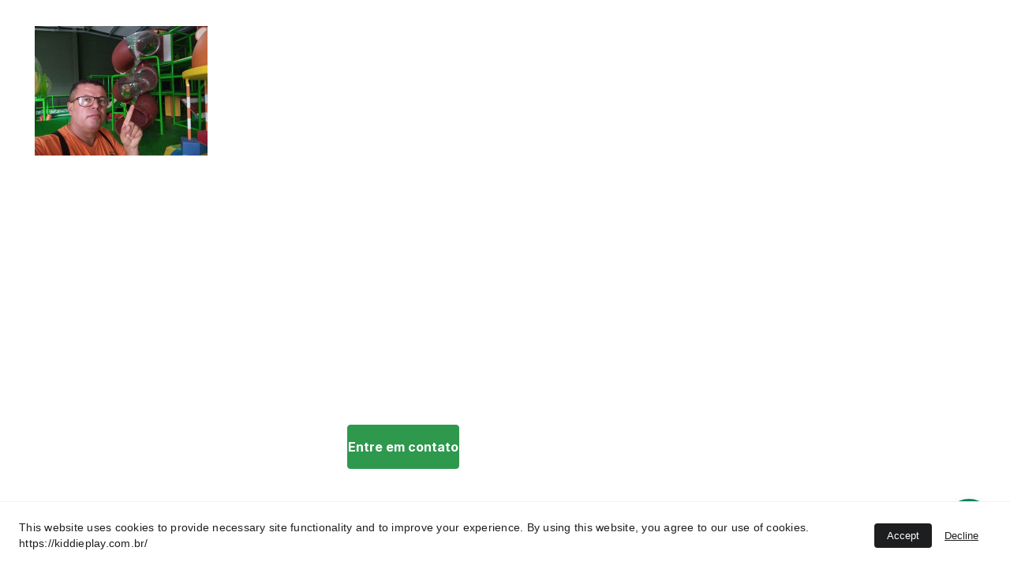

--- FILE ---
content_type: text/html
request_url: https://kiddieplay.com.br/about
body_size: 22915
content:
<!DOCTYPE html><html lang="pt"> <head><meta charset="utf-8"><meta name="viewport" content="width=device-width, initial-scale=1.0"><meta name="generator" content="Hostinger Website Builder"><!--[--><title>Kiddieplay - Empresa Brasileira de Fabricação e Montagem de Brinquedão | +55(11)41113322 | KIDDIEPLAY +55(11)991366816 DESMONTAGEM E MONTAGEM 24 HORAS</title><meta name="description" content="A Kiddieplay é uma empresa brasileira especializada na fabricação, desmontagem e montagem de brinquedão. Realizamos consertos, reparos e manutenção, além de vendas de acessórios e atividades de conexão para kidplay e brinquedão em todo o Brasil. Entre em contato pelo telefone +55(11)41113322 ou através do WhatsApp, atendimento 24 horas por dia, 365 dias por ano."><link rel="icon" href="https://assets.zyrosite.com/cdn-cgi/image/format=auto,w=192,h=192,fit=crop,f=png/ALpX4M94RlS9XEEW/305074034_159918156705302_2310281251593977750_n-Y4LEeWgwg5UWM9vY.jpg"><link rel="apple-touch-icon" href="https://assets.zyrosite.com/cdn-cgi/image/format=auto,w=192,h=192,fit=crop,f=png/ALpX4M94RlS9XEEW/305074034_159918156705302_2310281251593977750_n-Y4LEeWgwg5UWM9vY.jpg"><meta content="https://kiddieplay.com.br/about" property="og:url"><link rel="canonical" href="https://kiddieplay.com.br/about"><meta content="Kiddieplay - Empresa Brasileira de Fabricação e Montagem de Brinquedão | +55(11)41113322 | KIDDIEPLAY +55(11)991366816 DESMONTAGEM E MONTAGEM 24 HORAS" property="og:title"><meta name="twitter:title" content="Kiddieplay - Empresa Brasileira de Fabricação e Montagem de Brinquedão | +55(11)41113322 | KIDDIEPLAY +55(11)991366816 DESMONTAGEM E MONTAGEM 24 HORAS"><meta content="website" property="og:type"><meta property="og:description" content="A Kiddieplay é uma empresa brasileira especializada na fabricação, desmontagem e montagem de brinquedão. Realizamos consertos, reparos e manutenção, além de vendas de acessórios e atividades de conexão para kidplay e brinquedão em todo o Brasil. Entre em contato pelo telefone +55(11)41113322 ou através do WhatsApp, atendimento 24 horas por dia, 365 dias por ano."><meta name="twitter:description" content="A Kiddieplay é uma empresa brasileira especializada na fabricação, desmontagem e montagem de brinquedão. Realizamos consertos, reparos e manutenção, além de vendas de acessórios e atividades de conexão para kidplay e brinquedão em todo o Brasil. Entre em contato pelo telefone +55(11)41113322 ou através do WhatsApp, atendimento 24 horas por dia, 365 dias por ano."><meta property="og:site_name" content="KIDDIEPLAY +55(11)991366816 DESMONTAGEM E MONTAGEM 24 HORAS"><meta name="keywords" content="brinquedão, desmontagem, montagem"><meta content="https://assets.zyrosite.com/cdn-cgi/image/format=auto,w=1200,h=630,fit=crop,f=jpeg/ALpX4M94RlS9XEEW/278570500_105665998797185_4497614572076535943_n-AVLDRZ0pvXiE2gW2.jpg" property="og:image"><meta content="https://assets.zyrosite.com/cdn-cgi/image/format=auto,w=1200,h=630,fit=crop,f=jpeg/ALpX4M94RlS9XEEW/278570500_105665998797185_4497614572076535943_n-AVLDRZ0pvXiE2gW2.jpg" name="twitter:image"><meta content="" property="og:image:alt"><meta content="" name="twitter:image:alt"><meta name="twitter:card" content="summary_large_image"><!----><link rel="preconnect"><!----><!----><!----><!----><!--[--><link rel="alternate" hreflang="x-default" href="https://kiddieplay.com.br/about"><!--]--><link href="https://cdn.zyrosite.com/u1/google-fonts/font-faces?family=Inter:wght@400;600;700&amp;display=swap" rel="preconnect" crossorigin="true"><link href="https://cdn.zyrosite.com/u1/google-fonts/font-faces?family=Inter:wght@400;600;700&amp;display=swap" rel="preload" as="style"><link href="https://cdn.zyrosite.com/u1/google-fonts/font-faces?family=Inter:wght@400;600;700&amp;display=swap" rel="stylesheet" referrerpolicy="no-referrer"><!--]--><style></style><link rel="prefetch" href="https://assets.zyrosite.com/ALpX4M94RlS9XEEW/traffic.txt"><script>(function(){const postDate = null;

			const currentDate = new Date().setHours(0, 0, 0, 0);
			const postPublishDate = new Date(postDate).setHours(0, 0, 0, 0);

			if (postPublishDate && currentDate < postPublishDate) {
				window.location.replace('/');
			}
		})();</script><link rel="stylesheet" href="/_astro-1750825336816/_slug_.2QfWw7OD.css">
<style>:root{--color-meteorite-dark: #2f1c6a;--color-meteorite-dark-2: #1F1346;--color-meteorite: #8c85ff;--color-meteorite-light: #d5dfff;--color-primary-dark: #5025d1;--color-primary: #673de6;--color-primary-light: #ebe4ff;--color-primary-charts: #B39EF3;--color-danger-dark: #d63163;--color-danger: #fc5185;--color-danger-light: #ffe8ef;--color-danger-charts: #FEA8C2;--color-warning-dark: #fea419;--color-warning-dark-2: #9F6000;--color-warning-charts: #FFD28C;--color-warning: #ffcd35;--color-warning-light: #fff8e2;--color-success-dark: #008361;--color-success: #00b090;--color-success-light: #def4f0;--color-dark: #1d1e20;--color-gray-dark: #36344d;--color-gray: #727586;--color-gray-border: #dadce0;--color-gray-light: #f2f3f6;--color-light: #fff;--color-azure: #357df9;--color-azure-light: #e3ebf9;--color-azure-dark: #265ab2;--color-indigo: #6366F1}.whats-app-bubble{position:fixed;right:20px;bottom:24px;z-index:1000;display:flex;cursor:pointer;border-radius:100px;box-shadow:#00000026 0 4px 12px}#wtpQualitySign_fixedCSS,#wtpQualitySign_popupCSS{bottom:10px!important}#wtpQualitySign_fixedCSS{z-index:17!important}#wtpQualitySign_popupCSS{z-index:18!important}
</style></head> <script type="application/ld+json">{"@context":"https://schema.org/","name":"Kiddieplay - Empresa Brasileira de Fabricação e Montagem de Brinquedão | +55(11)41113322","url":"https://kiddieplay.com.br/about","description":"A Kiddieplay é uma empresa brasileira especializada na fabricação, desmontagem e montagem de brinquedão. Realizamos consertos, reparos e manutenção, além de vendas de acessórios e atividades de conexão para kidplay e brinquedão em todo o Brasil. Entre em contato pelo telefone +55(11)41113322 ou através do WhatsApp, atendimento 24 horas por dia, 365 dias por ano.","image":"https://assets.zyrosite.com/cdn-cgi/image/format=auto,w=1200,h=630,fit=crop,f=jpeg/ALpX4M94RlS9XEEW/278570500_105665998797185_4497614572076535943_n-AVLDRZ0pvXiE2gW2.jpg","inLanguage":"pt","keywords":["brinquedão","desmontagem","montagem"],"@type":"WebPage"}</script> <body> <div> <style>astro-island,astro-slot,astro-static-slot{display:contents}</style><script>(()=>{var e=async t=>{await(await t())()};(self.Astro||(self.Astro={})).only=e;window.dispatchEvent(new Event("astro:only"));})();;(()=>{var A=Object.defineProperty;var g=(i,o,a)=>o in i?A(i,o,{enumerable:!0,configurable:!0,writable:!0,value:a}):i[o]=a;var d=(i,o,a)=>g(i,typeof o!="symbol"?o+"":o,a);{let i={0:t=>m(t),1:t=>a(t),2:t=>new RegExp(t),3:t=>new Date(t),4:t=>new Map(a(t)),5:t=>new Set(a(t)),6:t=>BigInt(t),7:t=>new URL(t),8:t=>new Uint8Array(t),9:t=>new Uint16Array(t),10:t=>new Uint32Array(t),11:t=>1/0*t},o=t=>{let[l,e]=t;return l in i?i[l](e):void 0},a=t=>t.map(o),m=t=>typeof t!="object"||t===null?t:Object.fromEntries(Object.entries(t).map(([l,e])=>[l,o(e)]));class y extends HTMLElement{constructor(){super(...arguments);d(this,"Component");d(this,"hydrator");d(this,"hydrate",async()=>{var b;if(!this.hydrator||!this.isConnected)return;let e=(b=this.parentElement)==null?void 0:b.closest("astro-island[ssr]");if(e){e.addEventListener("astro:hydrate",this.hydrate,{once:!0});return}let c=this.querySelectorAll("astro-slot"),n={},h=this.querySelectorAll("template[data-astro-template]");for(let r of h){let s=r.closest(this.tagName);s!=null&&s.isSameNode(this)&&(n[r.getAttribute("data-astro-template")||"default"]=r.innerHTML,r.remove())}for(let r of c){let s=r.closest(this.tagName);s!=null&&s.isSameNode(this)&&(n[r.getAttribute("name")||"default"]=r.innerHTML)}let p;try{p=this.hasAttribute("props")?m(JSON.parse(this.getAttribute("props"))):{}}catch(r){let s=this.getAttribute("component-url")||"<unknown>",v=this.getAttribute("component-export");throw v&&(s+=` (export ${v})`),console.error(`[hydrate] Error parsing props for component ${s}`,this.getAttribute("props"),r),r}let u;await this.hydrator(this)(this.Component,p,n,{client:this.getAttribute("client")}),this.removeAttribute("ssr"),this.dispatchEvent(new CustomEvent("astro:hydrate"))});d(this,"unmount",()=>{this.isConnected||this.dispatchEvent(new CustomEvent("astro:unmount"))})}disconnectedCallback(){document.removeEventListener("astro:after-swap",this.unmount),document.addEventListener("astro:after-swap",this.unmount,{once:!0})}connectedCallback(){if(!this.hasAttribute("await-children")||document.readyState==="interactive"||document.readyState==="complete")this.childrenConnectedCallback();else{let e=()=>{document.removeEventListener("DOMContentLoaded",e),c.disconnect(),this.childrenConnectedCallback()},c=new MutationObserver(()=>{var n;((n=this.lastChild)==null?void 0:n.nodeType)===Node.COMMENT_NODE&&this.lastChild.nodeValue==="astro:end"&&(this.lastChild.remove(),e())});c.observe(this,{childList:!0}),document.addEventListener("DOMContentLoaded",e)}}async childrenConnectedCallback(){let e=this.getAttribute("before-hydration-url");e&&await import(e),this.start()}async start(){let e=JSON.parse(this.getAttribute("opts")),c=this.getAttribute("client");if(Astro[c]===void 0){window.addEventListener(`astro:${c}`,()=>this.start(),{once:!0});return}try{await Astro[c](async()=>{let n=this.getAttribute("renderer-url"),[h,{default:p}]=await Promise.all([import(this.getAttribute("component-url")),n?import(n):()=>()=>{}]),u=this.getAttribute("component-export")||"default";if(!u.includes("."))this.Component=h[u];else{this.Component=h;for(let f of u.split("."))this.Component=this.Component[f]}return this.hydrator=p,this.hydrate},e,this)}catch(n){console.error(`[astro-island] Error hydrating ${this.getAttribute("component-url")}`,n)}}attributeChangedCallback(){this.hydrate()}}d(y,"observedAttributes",["props"]),customElements.get("astro-island")||customElements.define("astro-island",y)}})();</script><astro-island uid="hIqoX" component-url="/_astro-1750825336816/ClientHead.D1dgJNEk.js" component-export="default" renderer-url="/_astro-1750825336816/client.7bzTXCu3.js" props="{&quot;page-noindex&quot;:[0,false],&quot;canonical-url&quot;:[0,&quot;https://kiddieplay.com.br/about&quot;],&quot;site-meta&quot;:[0,{&quot;version&quot;:[0,192],&quot;template&quot;:[0,&quot;aigenerated&quot;],&quot;metaTitle&quot;:[0,&quot;KIDDIEPLAY FABRICAÇÃO DESMONTAGEM E MONTAGEM +55(11)991366816&quot;],&quot;ogImageAlt&quot;:[0,&quot;&quot;],&quot;faviconPath&quot;:[0,&quot;305074034_159918156705302_2310281251593977750_n-Y4LEeWgwg5UWM9vY.jpg&quot;],&quot;ogImagePath&quot;:[0,&quot;278570500_105665998797185_4497614572076535943_n-AVLDRZ0pvXiE2gW2.jpg&quot;],&quot;defaultLocale&quot;:[0,&quot;system&quot;],&quot;faviconOrigin&quot;:[0,&quot;assets&quot;],&quot;ogImageOrigin&quot;:[0,&quot;assets&quot;],&quot;whatsAppNumber&quot;:[0,&quot;5511991366816&quot;],&quot;whatsAppMessage&quot;:[0,&quot;kiddieplay%20EMPRESA%20BRASILEIRA%20DE%20MANUTEN%C3%87%C3%83O%20,%20DESMONTAGEM%20E%20MONTAGEM%20DE%20KIDPLAY%20BRINQUED%C3%83O%20VENDAS%20DE%20TUDO%20O%20QUE%20SEJA%20PRECISO%20PARA%20FABRICA%C3%87%C3%83O%20?%20deus%20seja%20louvado%20para%20sempre%20?%20https://kiddieplay.com.br/&quot;],&quot;isCookieBarEnabled&quot;:[0,true],&quot;isPrivateModeActive&quot;:[0,false],&quot;demoEcommerceStoreId&quot;:[0,&quot;demo_01G0E9P2R0CFTNBWEEFCEV8EG5&quot;],&quot;shouldAddWWWPrefixToDomain&quot;:[0,false]}],&quot;domain&quot;:[0,&quot;kiddieplay.com.br&quot;]}" ssr client="only" opts="{&quot;name&quot;:&quot;ClientHead&quot;,&quot;value&quot;:&quot;vue&quot;}"></astro-island> <script>(()=>{var e=async t=>{await(await t())()};(self.Astro||(self.Astro={})).load=e;window.dispatchEvent(new Event("astro:load"));})();</script><astro-island uid="1csjEO" prefix="v1" component-url="/_astro-1750825336816/Page.BEjY4Kjo.js" component-export="default" renderer-url="/_astro-1750825336816/client.7bzTXCu3.js" props="{&quot;pageData&quot;:[0,{&quot;pages&quot;:[0,{&quot;home&quot;:[0,{&quot;meta&quot;:[0,{&quot;title&quot;:[0,&quot;Serviços de Fabricação, Desmontagem e Montagem de Kidplay e Brinquedão - KIDDIEPLAY&quot;],&quot;keywords&quot;:[1,[[0,&quot;desmontagem de kidplay&quot;],[0,&quot;desmontagem de brinquedao&quot;],[0,&quot;fabricante de kidplay e brinquedao&quot;]]],&quot;description&quot;:[0,&quot;Procurando por serviços de fabricação, desmontagem e montagem de kidplay e brinquedão? Entre em contato com a KIDDIEPLAY através do número +55(11)991366816. Oferecemos também consertos, reparos, manutenção, vendas de atividades e acessórios para kidplay em todo o Brasil. Ligue agora para +55(11)41113322 e saiba mais.&quot;],&quot;focusKeyword&quot;:[0,&quot;desmontagem de kidplay&quot;]}],&quot;name&quot;:[0,&quot;Início&quot;],&quot;slug&quot;:[0,&quot;&quot;],&quot;type&quot;:[0,&quot;default&quot;],&quot;blocks&quot;:[1,[[0,&quot;hero&quot;],[0,&quot;section1&quot;],[0,&quot;section2&quot;],[0,&quot;section3&quot;],[0,&quot;about&quot;],[0,&quot;slogan&quot;],[0,&quot;contact&quot;]]],&quot;hiddenSlots&quot;:[1,[]]}],&quot;z0FNxM&quot;:[0,{&quot;meta&quot;:[0,{&quot;title&quot;:[0,&quot;Serviços de Fabricação, Desmontagem e Montagem de Kidplay e Brinquedão - KIDDIEPLAY&quot;],&quot;noindex&quot;:[0,false],&quot;keywords&quot;:[1,[[0,&quot;desmontagem e montagem de kidplay&quot;],[0,&quot;serviços de fabricação&quot;],[0,&quot;brinquedão&quot;]]],&quot;password&quot;:[0,&quot;&quot;],&quot;ogImageAlt&quot;:[0,&quot;&quot;],&quot;description&quot;:[0,&quot;Procurando por serviços de fabricação, desmontagem e montagem de kidplay e brinquedão? Entre em contato com a KIDDIEPLAY através do número +55(11)991366816. Oferecemos também consertos, reparos, manutenção, vendas de atividades e acessórios para kidplay em todo o Brasil. Ligue agora para +55(11)41113322 e saiba mais.&quot;],&quot;focusKeyword&quot;:[0,&quot;desmontagem e montagem de kidplay&quot;],&quot;passwordDesign&quot;:[0,&quot;default&quot;],&quot;passwordBackText&quot;:[0,&quot;Voltar&quot;],&quot;passwordButtonText&quot;:[0,&quot;Acessar&quot;],&quot;passwordHeadingText&quot;:[0,&quot;Área de visitantes&quot;],&quot;passwordSubheadingText&quot;:[0,&quot;Digite a senha para acessar a página&quot;],&quot;passwordPlaceholderText&quot;:[0,&quot;Digite a senha&quot;]}],&quot;name&quot;:[0,&quot;manutenção de brinquedao&quot;],&quot;slug&quot;:[0,&quot;manutencao-de-brinquedao&quot;],&quot;type&quot;:[0,&quot;default&quot;],&quot;blocks&quot;:[1,[[0,&quot;zHsHBr&quot;],[0,&quot;zoXb9W&quot;],[0,&quot;z9V5me&quot;],[0,&quot;zfJy9S&quot;],[0,&quot;zWNo2r&quot;],[0,&quot;zRyXL_&quot;],[0,&quot;z9SYUJ&quot;]]],&quot;hiddenSlots&quot;:[1,[]]}],&quot;z4BK2v&quot;:[0,{&quot;meta&quot;:[0,{&quot;title&quot;:[0,&quot;Serviços de Fabricação, Desmontagem e Montagem de Kidplay e Brinquedão - KIDDIEPLAY&quot;],&quot;noindex&quot;:[0,false],&quot;keywords&quot;:[1,[[0,&quot;desmontagem e montagem de kidplay&quot;],[0,&quot;serviços de fabricação&quot;],[0,&quot;brinquedão&quot;]]],&quot;password&quot;:[0,&quot;&quot;],&quot;ogImageAlt&quot;:[0,&quot;&quot;],&quot;description&quot;:[0,&quot;Procurando por serviços de fabricação, desmontagem e montagem de kidplay e brinquedão? Entre em contato com a KIDDIEPLAY através do número +55(11)991366816. Oferecemos também consertos, reparos, manutenção, vendas de atividades e acessórios para kidplay em todo o Brasil. Ligue agora para +55(11)41113322 e saiba mais.&quot;],&quot;focusKeyword&quot;:[0,&quot;desmontagem e montagem de kidplay&quot;],&quot;passwordDesign&quot;:[0,&quot;default&quot;],&quot;passwordBackText&quot;:[0,&quot;Voltar&quot;],&quot;passwordButtonText&quot;:[0,&quot;Acessar&quot;],&quot;passwordHeadingText&quot;:[0,&quot;Área de visitantes&quot;],&quot;passwordSubheadingText&quot;:[0,&quot;Digite a senha para acessar a página&quot;],&quot;passwordPlaceholderText&quot;:[0,&quot;Digite a senha&quot;]}],&quot;name&quot;:[0,&quot;manutenção de kidplay&quot;],&quot;slug&quot;:[0,&quot;manutencao-de-kidplay&quot;],&quot;type&quot;:[0,&quot;default&quot;],&quot;blocks&quot;:[1,[[0,&quot;zBukQE&quot;],[0,&quot;ze0b74&quot;],[0,&quot;zHFj9c&quot;],[0,&quot;zwgdqU&quot;],[0,&quot;zOrTRX&quot;],[0,&quot;z0GUG_&quot;],[0,&quot;zCNVHA&quot;]]],&quot;hiddenSlots&quot;:[1,[]]}],&quot;z6VQUB&quot;:[0,{&quot;meta&quot;:[0,{&quot;title&quot;:[0,&quot;Serviços de Fabricação, Desmontagem e Montagem de Kidplay e Brinquedão - KIDDIEPLAY&quot;],&quot;noindex&quot;:[0,false],&quot;keywords&quot;:[1,[[0,&quot;desmontagem de kidplay&quot;],[0,&quot;montagem de kidplay&quot;],[0,&quot;manutenção de kidplay&quot;]]],&quot;password&quot;:[0,&quot;&quot;],&quot;ogImageAlt&quot;:[0,&quot;&quot;],&quot;description&quot;:[0,&quot;Procurando por serviços de fabricação, desmontagem e montagem de kidplay e brinquedão? Entre em contato com a KIDDIEPLAY através do número +55(11)991366816. Oferecemos também consertos, reparos, manutenção, vendas de atividades e acessórios para kidplay em todo o Brasil. Ligue agora para +55(11)41113322 e saiba mais.&quot;],&quot;focusKeyword&quot;:[0,&quot;desmontagem de kidplay&quot;],&quot;passwordDesign&quot;:[0,&quot;default&quot;],&quot;passwordBackText&quot;:[0,&quot;Voltar&quot;],&quot;passwordButtonText&quot;:[0,&quot;Acessar&quot;],&quot;passwordHeadingText&quot;:[0,&quot;Área de visitantes&quot;],&quot;passwordSubheadingText&quot;:[0,&quot;Digite a senha para acessar a página&quot;],&quot;passwordPlaceholderText&quot;:[0,&quot;Digite a senha&quot;]}],&quot;name&quot;:[0,&quot;desmontagem de kidplay&quot;],&quot;slug&quot;:[0,&quot;desmontagem-de-kidplay&quot;],&quot;type&quot;:[0,&quot;default&quot;],&quot;blocks&quot;:[1,[[0,&quot;zVkg71&quot;],[0,&quot;z5veaz&quot;],[0,&quot;z0A9Az&quot;],[0,&quot;z52Tuq&quot;],[0,&quot;zVYDsC&quot;],[0,&quot;zmcZZP&quot;],[0,&quot;zqhF4J&quot;]]],&quot;hiddenSlots&quot;:[1,[]]}],&quot;z7NpEa&quot;:[0,{&quot;meta&quot;:[0,{&quot;title&quot;:[0,&quot;Serviços de Fabricação, Desmontagem e Montagem de Kidplay e Brinquedão - KIDDIEPLAY&quot;],&quot;noindex&quot;:[0,false],&quot;keywords&quot;:[1,[[0,&quot;fabricamos brinquedao em todo o brasil&quot;],[0,&quot;fabricamos kidplay em todo o brasil&quot;],[0,&quot;fabricação de brinquedao e kidplay em todo o brasil&quot;]]],&quot;password&quot;:[0,&quot;&quot;],&quot;ogImageAlt&quot;:[0,&quot;&quot;],&quot;description&quot;:[0,&quot;Procurando por serviços de fabricação, desmontagem e montagem de kidplay e brinquedão? Entre em contato com a KIDDIEPLAY através do número +55(11)991366816. Oferecemos também consertos, reparos, manutenção, vendas de atividades e acessórios para kidplay em todo o Brasil. Ligue agora para +55(11)41113322 e saiba mais.&quot;],&quot;focusKeyword&quot;:[0,&quot;fabricamos brinquedao em todo o brasil&quot;],&quot;passwordDesign&quot;:[0,&quot;default&quot;],&quot;passwordBackText&quot;:[0,&quot;Voltar&quot;],&quot;passwordButtonText&quot;:[0,&quot;Acessar&quot;],&quot;passwordHeadingText&quot;:[0,&quot;Área de visitantes&quot;],&quot;passwordSubheadingText&quot;:[0,&quot;Digite a senha para acessar a página&quot;],&quot;passwordPlaceholderText&quot;:[0,&quot;Digite a senha&quot;]}],&quot;name&quot;:[0,&quot;área de atendimento&quot;],&quot;slug&quot;:[0,&quot;area-de-atendimento&quot;],&quot;type&quot;:[0,&quot;default&quot;],&quot;blocks&quot;:[1,[[0,&quot;zPJStA&quot;],[0,&quot;zt3D-3&quot;],[0,&quot;zRXP0l&quot;],[0,&quot;zWptfp&quot;],[0,&quot;z1W4A4&quot;],[0,&quot;zrY_0l&quot;],[0,&quot;zUXg23&quot;]]],&quot;hiddenSlots&quot;:[1,[]]}],&quot;zGuaIG&quot;:[0,{&quot;meta&quot;:[0,{&quot;title&quot;:[0,&quot;Serviços de Fabricação, Desmontagem e Montagem de Kidplay e Brinquedão - KIDDIEPLAY&quot;],&quot;noindex&quot;:[0,false],&quot;keywords&quot;:[1,[[0,&quot;desmontagem de brinqiedao&quot;],[0,&quot;montagem de brinquedao&quot;],[0,&quot;manutenção de kidplay e brinquedao&quot;]]],&quot;password&quot;:[0,&quot;&quot;],&quot;ogImageAlt&quot;:[0,&quot;&quot;],&quot;description&quot;:[0,&quot;Procurando por serviços de fabricação, desmontagem e montagem de kidplay e brinquedão? Entre em contato com a KIDDIEPLAY através do número +55(11)991366816. Oferecemos também consertos, reparos, manutenção, vendas de atividades e acessórios para kidplay em todo o Brasil. Ligue agora para +55(11)41113322 e saiba mais.&quot;],&quot;focusKeyword&quot;:[0,&quot;desmontagem de brinqiedao&quot;],&quot;passwordDesign&quot;:[0,&quot;default&quot;],&quot;passwordBackText&quot;:[0,&quot;Voltar&quot;],&quot;passwordButtonText&quot;:[0,&quot;Acessar&quot;],&quot;passwordHeadingText&quot;:[0,&quot;Área de visitantes&quot;],&quot;passwordSubheadingText&quot;:[0,&quot;Digite a senha para acessar a página&quot;],&quot;passwordPlaceholderText&quot;:[0,&quot;Digite a senha&quot;]}],&quot;name&quot;:[0,&quot;desmontagem de brinquedao&quot;],&quot;slug&quot;:[0,&quot;desmontagem-de-brinquedao&quot;],&quot;type&quot;:[0,&quot;default&quot;],&quot;blocks&quot;:[1,[[0,&quot;zVlBX2&quot;],[0,&quot;zxAFib&quot;],[0,&quot;z74yFl&quot;],[0,&quot;zvW4Mg&quot;],[0,&quot;zOXk2x&quot;],[0,&quot;zbBNB8&quot;],[0,&quot;zmvMaO&quot;]]],&quot;hiddenSlots&quot;:[1,[]]}],&quot;zQSEfz&quot;:[0,{&quot;meta&quot;:[0,{&quot;title&quot;:[0,&quot;Serviços de Fabricação, Desmontagem e Montagem de Kidplay e Brinquedão - KIDDIEPLAY&quot;],&quot;noindex&quot;:[0,false],&quot;keywords&quot;:[1,[[0,&quot;montagem de kdplay&quot;],[0,&quot;desmontagem de kidplay&quot;],[0,&quot;manutenção de kidplay&quot;]]],&quot;password&quot;:[0,&quot;&quot;],&quot;ogImageAlt&quot;:[0,&quot;&quot;],&quot;description&quot;:[0,&quot;Procurando por serviços de fabricação, desmontagem e montagem de kidplay e brinquedão? Entre em contato com a KIDDIEPLAY através do número +55(11)991366816. Oferecemos também consertos, reparos, manutenção, vendas de atividades e acessórios para kidplay em todo o Brasil. Ligue agora para +55(11)41113322 e saiba mais.&quot;],&quot;focusKeyword&quot;:[0,&quot;montagem de kdplay&quot;],&quot;passwordDesign&quot;:[0,&quot;default&quot;],&quot;passwordBackText&quot;:[0,&quot;Voltar&quot;],&quot;passwordButtonText&quot;:[0,&quot;Acessar&quot;],&quot;passwordHeadingText&quot;:[0,&quot;Área de visitantes&quot;],&quot;passwordSubheadingText&quot;:[0,&quot;Digite a senha para acessar a página&quot;],&quot;passwordPlaceholderText&quot;:[0,&quot;Digite a senha&quot;]}],&quot;name&quot;:[0,&quot;montagem de kidplay&quot;],&quot;slug&quot;:[0,&quot;montagem-de-kidplay&quot;],&quot;type&quot;:[0,&quot;default&quot;],&quot;blocks&quot;:[1,[[0,&quot;zICZ00&quot;],[0,&quot;zmfaUZ&quot;],[0,&quot;zHQ6yh&quot;],[0,&quot;zmjL2I&quot;],[0,&quot;zfuKz8&quot;],[0,&quot;zsAJ63&quot;],[0,&quot;zl7fAK&quot;]]],&quot;hiddenSlots&quot;:[1,[]]}],&quot;ze9x-9&quot;:[0,{&quot;meta&quot;:[0,{&quot;title&quot;:[0,&quot;Serviços de Fabricação, Desmontagem e Montagem de Kidplay e Brinquedão - KIDDIEPLAY&quot;],&quot;noindex&quot;:[0,false],&quot;keywords&quot;:[1,[[0,&quot;kidplay&quot;],[0,&quot;brinquedao&quot;],[0,&quot;desmontagem e montagem de kidplay brinquedao&quot;]]],&quot;password&quot;:[0,&quot;&quot;],&quot;ogImageAlt&quot;:[0,&quot;&quot;],&quot;description&quot;:[0,&quot;Procurando por serviços de fabricação, desmontagem e montagem de kidplay e brinquedão? Entre em contato com a KIDDIEPLAY através do número +55(11)991366816. Oferecemos também consertos, reparos, manutenção, vendas de atividades e acessórios para kidplay em todo o Brasil. Ligue agora para +55(11)41113322 e saiba mais.&quot;],&quot;focusKeyword&quot;:[0,&quot;kidplay&quot;],&quot;passwordDesign&quot;:[0,&quot;default&quot;],&quot;passwordBackText&quot;:[0,&quot;Voltar&quot;],&quot;passwordButtonText&quot;:[0,&quot;Acessar&quot;],&quot;passwordHeadingText&quot;:[0,&quot;Área de visitantes&quot;],&quot;passwordSubheadingText&quot;:[0,&quot;Digite a senha para acessar a página&quot;],&quot;passwordPlaceholderText&quot;:[0,&quot;Digite a senha&quot;]}],&quot;name&quot;:[0,&quot;vídeos de serviços&quot;],&quot;slug&quot;:[0,&quot;videos-de-servicos&quot;],&quot;type&quot;:[0,&quot;default&quot;],&quot;blocks&quot;:[1,[[0,&quot;zbwRHl&quot;],[0,&quot;zuYJU1&quot;],[0,&quot;z_CCye&quot;],[0,&quot;z9mtzv&quot;],[0,&quot;zscy0Z&quot;],[0,&quot;zZtApi&quot;],[0,&quot;zwezqG&quot;]]],&quot;hiddenSlots&quot;:[1,[]]}],&quot;zmoKIN&quot;:[0,{&quot;meta&quot;:[0,{&quot;title&quot;:[0,&quot;Serviços de Fabricação, Desmontagem e Montagem de Kidplay e Brinquedão - KIDDIEPLAY&quot;],&quot;noindex&quot;:[0,false],&quot;keywords&quot;:[1,[[0,&quot;montagem de brinquedao&quot;],[0,&quot;montagem de kidplay&quot;],[0,&quot;manutenção de briquedao&quot;]]],&quot;password&quot;:[0,&quot;&quot;],&quot;ogImageAlt&quot;:[0,&quot;&quot;],&quot;description&quot;:[0,&quot;Procurando por serviços de fabricação, desmontagem e montagem de kidplay e brinquedão? Entre em contato com a KIDDIEPLAY através do número +55(11)991366816. Oferecemos também consertos, reparos, manutenção, vendas de atividades e acessórios para kidplay em todo o Brasil. Ligue agora para +55(11)41113322 e saiba mais.&quot;],&quot;focusKeyword&quot;:[0,&quot;montagem de brinquedao&quot;],&quot;passwordDesign&quot;:[0,&quot;default&quot;],&quot;passwordBackText&quot;:[0,&quot;Voltar&quot;],&quot;passwordButtonText&quot;:[0,&quot;Acessar&quot;],&quot;passwordHeadingText&quot;:[0,&quot;Área de visitantes&quot;],&quot;passwordSubheadingText&quot;:[0,&quot;Digite a senha para acessar a página&quot;],&quot;passwordPlaceholderText&quot;:[0,&quot;Digite a senha&quot;]}],&quot;name&quot;:[0,&quot;montagem de brinquedao&quot;],&quot;slug&quot;:[0,&quot;montagem-de-brinquedao&quot;],&quot;type&quot;:[0,&quot;default&quot;],&quot;blocks&quot;:[1,[[0,&quot;zMQubX&quot;],[0,&quot;zNzcs9&quot;],[0,&quot;zqq4ZH&quot;],[0,&quot;z_FCkK&quot;],[0,&quot;z82tMX&quot;],[0,&quot;z85kAS&quot;],[0,&quot;zOHmAL&quot;]]],&quot;hiddenSlots&quot;:[1,[]]}],&quot;page-about&quot;:[0,{&quot;meta&quot;:[0,{&quot;title&quot;:[0,&quot;Kiddieplay - Empresa Brasileira de Fabricação e Montagem de Brinquedão | +55(11)41113322&quot;],&quot;noindex&quot;:[0,false],&quot;keywords&quot;:[1,[[0,&quot;brinquedão&quot;],[0,&quot;desmontagem&quot;],[0,&quot;montagem&quot;]]],&quot;ogImageAlt&quot;:[0,&quot;&quot;],&quot;description&quot;:[0,&quot;A Kiddieplay é uma empresa brasileira especializada na fabricação, desmontagem e montagem de brinquedão. Realizamos consertos, reparos e manutenção, além de vendas de acessórios e atividades de conexão para kidplay e brinquedão em todo o Brasil. Entre em contato pelo telefone +55(11)41113322 ou através do WhatsApp, atendimento 24 horas por dia, 365 dias por ano.&quot;],&quot;ogImagePath&quot;:[0,null],&quot;focusKeyword&quot;:[0,&quot;brinquedão&quot;],&quot;ogImageOrigin&quot;:[0,null]}],&quot;name&quot;:[0,&quot;Sobre&quot;],&quot;slug&quot;:[0,&quot;about&quot;],&quot;type&quot;:[0,&quot;default&quot;],&quot;blocks&quot;:[1,[[0,&quot;about-1&quot;],[0,&quot;principles&quot;],[0,&quot;zmO5Uf&quot;],[0,&quot;contact-2&quot;]]],&quot;hiddenSlots&quot;:[1,[]]}],&quot;page-contacts&quot;:[0,{&quot;meta&quot;:[0,{&quot;noindex&quot;:[0,false],&quot;ogImageAlt&quot;:[0,&quot;&quot;],&quot;ogImagePath&quot;:[0,null],&quot;ogImageOrigin&quot;:[0,null]}],&quot;name&quot;:[0,&quot;Contatos&quot;],&quot;slug&quot;:[0,&quot;contacts&quot;],&quot;type&quot;:[0,&quot;default&quot;],&quot;blocks&quot;:[1,[[0,&quot;contact-1&quot;],[0,&quot;zAAn8A&quot;]]],&quot;hiddenSlots&quot;:[1,[]]}]}],&quot;blocks&quot;:[0,{&quot;header&quot;:[0,{&quot;slot&quot;:[0,&quot;header&quot;],&quot;type&quot;:[0,&quot;BlockNavigation&quot;],&quot;mobile&quot;:[0,{&quot;height&quot;:[0,50],&quot;logoHeight&quot;:[0,42]}],&quot;desktop&quot;:[0,{&quot;height&quot;:[0,229],&quot;logoHeight&quot;:[0,165]}],&quot;settings&quot;:[0,{&quot;styles&quot;:[0,{&quot;width&quot;:[0,&quot;1240px&quot;],&quot;padding&quot;:[0,&quot;32px 16px 32px 16px&quot;],&quot;m-padding&quot;:[0,&quot;24px 16px 24px 16px&quot;],&quot;logo-width&quot;:[0,&quot;219px&quot;],&quot;cartIconSize&quot;:[0,&quot;24px&quot;],&quot;link-spacing&quot;:[0,&quot;40px&quot;],&quot;m-logo-width&quot;:[0,&quot;55px&quot;],&quot;m-link-spacing&quot;:[0,&quot;20px&quot;],&quot;element-spacing&quot;:[0,&quot;42px&quot;],&quot;contrastBackgroundColor&quot;:[0,&quot;rgb(220, 220, 220)&quot;]}],&quot;cartText&quot;:[0,&quot;&quot;],&quot;isSticky&quot;:[0,false],&quot;showLogo&quot;:[0,true],&quot;headerLayout&quot;:[0,&quot;desktop-1&quot;],&quot;isCartVisible&quot;:[0,true],&quot;logoImagePath&quot;:[0,&quot;305074034_159918156705302_2310281251593977750_n-Y4LEeWgwg5UWM9vY.jpg&quot;],&quot;mHeaderLayout&quot;:[0,&quot;mobile-1&quot;],&quot;logoImageOrigin&quot;:[0,&quot;assets&quot;],&quot;mobileLinksAlignment&quot;:[0,&quot;right&quot;]}],&quot;zindexes&quot;:[1,[]],&quot;background&quot;:[0,{&quot;color&quot;:[0,&quot;#243328&quot;],&quot;current&quot;:[0,&quot;color&quot;],&quot;isTransparent&quot;:[0,false]}],&quot;components&quot;:[1,[]],&quot;logoAspectRatio&quot;:[0,1.3351877607788596],&quot;navLinkTextColor&quot;:[0,&quot;#FFFFFF&quot;],&quot;navLinkTextColorHover&quot;:[0,&quot;#FFFFFF&quot;]}],&quot;z1ORrW&quot;:[0,{&quot;slot&quot;:[0,&quot;footer&quot;],&quot;type&quot;:[0,&quot;BlockLayout&quot;],&quot;mobile&quot;:[0,{&quot;minHeight&quot;:[0,551]}],&quot;desktop&quot;:[0,{&quot;minHeight&quot;:[0,192]}],&quot;settings&quot;:[0,{&quot;styles&quot;:[0,{&quot;cols&quot;:[0,&quot;12&quot;],&quot;rows&quot;:[0,6],&quot;width&quot;:[0,&quot;1224px&quot;],&quot;m-rows&quot;:[0,&quot;1&quot;],&quot;col-gap&quot;:[0,&quot;24px&quot;],&quot;row-gap&quot;:[0,&quot;16px&quot;],&quot;row-size&quot;:[0,&quot;48px&quot;],&quot;column-gap&quot;:[0,&quot;24px&quot;],&quot;block-padding&quot;:[0,&quot;16px 0 16px 0&quot;],&quot;m-block-padding&quot;:[0,&quot;40px 16px 40px 16px&quot;]}]}],&quot;zindexes&quot;:[1,[[0,&quot;zFVG1y&quot;],[0,&quot;footer-brand-name&quot;]]],&quot;background&quot;:[0,{&quot;color&quot;:[0,&quot;rgb(236, 239, 243)&quot;],&quot;current&quot;:[0,&quot;color&quot;]}],&quot;components&quot;:[1,[[0,&quot;zFVG1y&quot;],[0,&quot;footer-brand-name&quot;]]]}],&quot;zmO5Uf&quot;:[0,{&quot;type&quot;:[0,&quot;BlockLayout&quot;],&quot;mobile&quot;:[0,{&quot;minHeight&quot;:[0,880]}],&quot;desktop&quot;:[0,{&quot;minHeight&quot;:[0,743]}],&quot;settings&quot;:[0,{&quot;styles&quot;:[0,{&quot;block-padding&quot;:[0,&quot;16px 0 16px 0&quot;],&quot;m-block-padding&quot;:[0,&quot;16px&quot;]}]}],&quot;zindexes&quot;:[1,[[0,&quot;zuWqXi&quot;],[0,&quot;zevWGR&quot;],[0,&quot;zLcrqc&quot;],[0,&quot;zv3s9C&quot;],[0,&quot;zILW7I&quot;],[0,&quot;zZMTCd&quot;],[0,&quot;zc24AJ&quot;],[0,&quot;zzJvoR&quot;],[0,&quot;z6k_A8&quot;],[0,&quot;zZZ-hO&quot;],[0,&quot;zuBESS&quot;],[0,&quot;znYGMK&quot;],[0,&quot;z4rM2A&quot;]]],&quot;background&quot;:[0,{&quot;color&quot;:[0,&quot;#EBEADF&quot;],&quot;current&quot;:[0,&quot;color&quot;]}],&quot;components&quot;:[1,[[0,&quot;zuWqXi&quot;],[0,&quot;zevWGR&quot;],[0,&quot;zLcrqc&quot;],[0,&quot;zv3s9C&quot;],[0,&quot;zILW7I&quot;],[0,&quot;zZMTCd&quot;],[0,&quot;zc24AJ&quot;],[0,&quot;zzJvoR&quot;],[0,&quot;z6k_A8&quot;],[0,&quot;zZZ-hO&quot;],[0,&quot;zuBESS&quot;],[0,&quot;znYGMK&quot;],[0,&quot;z4rM2A&quot;]]]}],&quot;about-1&quot;:[0,{&quot;type&quot;:[0,&quot;BlockLayout&quot;],&quot;mobile&quot;:[0,{&quot;minHeight&quot;:[0,754]}],&quot;desktop&quot;:[0,{&quot;minHeight&quot;:[0,936]}],&quot;settings&quot;:[0,{&quot;styles&quot;:[0,{&quot;block-padding&quot;:[0,&quot;16px 0 16px 0&quot;],&quot;m-block-padding&quot;:[0,&quot;16px&quot;]}]}],&quot;zindexes&quot;:[1,[[0,&quot;about-1-title&quot;],[0,&quot;about-1-description&quot;],[0,&quot;zzopH-&quot;],[0,&quot;about-1-image-1&quot;]]],&quot;background&quot;:[0,{&quot;color&quot;:[0,&quot;#243328&quot;],&quot;current&quot;:[0,&quot;color&quot;]}],&quot;components&quot;:[1,[[0,&quot;about-1-title&quot;],[0,&quot;about-1-description&quot;],[0,&quot;zzopH-&quot;],[0,&quot;about-1-image-1&quot;]]]}],&quot;contact-2&quot;:[0,{&quot;type&quot;:[0,&quot;BlockLayout&quot;],&quot;mobile&quot;:[0,{&quot;minHeight&quot;:[0,675]}],&quot;desktop&quot;:[0,{&quot;minHeight&quot;:[0,788]}],&quot;settings&quot;:[0,{&quot;styles&quot;:[0,{&quot;block-padding&quot;:[0,&quot;16px 0 16px 0&quot;],&quot;m-block-padding&quot;:[0,&quot;16px&quot;]}]}],&quot;zindexes&quot;:[1,[[0,&quot;contact-2-title&quot;],[0,&quot;zD291A&quot;]]],&quot;background&quot;:[0,{&quot;color&quot;:[0,&quot;#FFFFFF&quot;],&quot;current&quot;:[0,&quot;color&quot;]}],&quot;components&quot;:[1,[[0,&quot;contact-2-title&quot;],[0,&quot;zD291A&quot;]]]}],&quot;principles&quot;:[0,{&quot;type&quot;:[0,&quot;BlockLayout&quot;],&quot;mobile&quot;:[0,{&quot;minHeight&quot;:[0,983]}],&quot;desktop&quot;:[0,{&quot;minHeight&quot;:[0,702]}],&quot;settings&quot;:[0,{&quot;styles&quot;:[0,{&quot;block-padding&quot;:[0,&quot;16px 0 16px 0&quot;],&quot;m-block-padding&quot;:[0,&quot;16px&quot;]}]}],&quot;zindexes&quot;:[1,[[0,&quot;zQIZXw&quot;],[0,&quot;zgzlXm&quot;],[0,&quot;zve1dV&quot;],[0,&quot;zF582K&quot;],[0,&quot;principles-item-description-1&quot;],[0,&quot;principles-item-title-3&quot;],[0,&quot;principles-item-title-2&quot;],[0,&quot;principles-item-title-1&quot;],[0,&quot;principles-item-description-2&quot;],[0,&quot;principles-item-description-3&quot;]]],&quot;background&quot;:[0,{&quot;color&quot;:[0,&quot;#FFFFFF&quot;],&quot;current&quot;:[0,&quot;color&quot;]}],&quot;components&quot;:[1,[[0,&quot;zQIZXw&quot;],[0,&quot;zgzlXm&quot;],[0,&quot;zve1dV&quot;],[0,&quot;zF582K&quot;],[0,&quot;principles-item-description-1&quot;],[0,&quot;principles-item-title-3&quot;],[0,&quot;principles-item-title-2&quot;],[0,&quot;principles-item-title-1&quot;],[0,&quot;principles-item-description-2&quot;],[0,&quot;principles-item-description-3&quot;]]]}]}],&quot;elements&quot;:[0,{&quot;z4rM2A&quot;:[0,{&quot;type&quot;:[0,&quot;GridTextBox&quot;],&quot;mobile&quot;:[0,{&quot;top&quot;:[0,856],&quot;left&quot;:[0,0],&quot;width&quot;:[0,161],&quot;height&quot;:[0,21]}],&quot;content&quot;:[0,&quot;&lt;p class=\&quot;body-small\&quot; style=\&quot;color: rgb(13, 26, 16)\&quot;&gt;NOSSA PATRIA &lt;/p&gt;&quot;],&quot;desktop&quot;:[0,{&quot;top&quot;:[0,666.5],&quot;left&quot;:[0,515],&quot;width&quot;:[0,297],&quot;height&quot;:[0,21]}],&quot;settings&quot;:[0,{&quot;styles&quot;:[0,{&quot;text&quot;:[0,&quot;center&quot;],&quot;align&quot;:[0,&quot;flex-start&quot;],&quot;justify&quot;:[0,&quot;flex-start&quot;],&quot;m-element-margin&quot;:[0,&quot;0 0 16px 0&quot;]}]}],&quot;animation&quot;:[0,{&quot;name&quot;:[0,&quot;slide&quot;],&quot;type&quot;:[0,&quot;global&quot;]}],&quot;initialElementId&quot;:[0,&quot;zt028t&quot;]}],&quot;z6k_A8&quot;:[0,{&quot;type&quot;:[0,&quot;GridTextBox&quot;],&quot;mobile&quot;:[0,{&quot;top&quot;:[0,370],&quot;left&quot;:[0,0],&quot;width&quot;:[0,161],&quot;height&quot;:[0,62]}],&quot;content&quot;:[0,&quot;&lt;h6 style=\&quot;color: rgb(13, 26, 16)\&quot;&gt;Humberto Melo Aquino&lt;/h6&gt;&quot;],&quot;desktop&quot;:[0,{&quot;top&quot;:[0,327],&quot;left&quot;:[0,515],&quot;width&quot;:[0,297],&quot;height&quot;:[0,31]}],&quot;settings&quot;:[0,{&quot;styles&quot;:[0,{&quot;text&quot;:[0,&quot;center&quot;],&quot;align&quot;:[0,&quot;flex-start&quot;],&quot;justify&quot;:[0,&quot;flex-start&quot;],&quot;m-element-margin&quot;:[0,&quot;0 0 16px 0&quot;]}]}],&quot;animation&quot;:[0,{&quot;name&quot;:[0,&quot;slide&quot;],&quot;type&quot;:[0,&quot;global&quot;]}],&quot;initialElementId&quot;:[0,&quot;zgPUAu&quot;]}],&quot;zD291A&quot;:[0,{&quot;type&quot;:[0,&quot;GridForm&quot;],&quot;formId&quot;:[0,&quot;Contact form&quot;],&quot;mobile&quot;:[0,{&quot;top&quot;:[0,112],&quot;left&quot;:[0,0],&quot;width&quot;:[0,328],&quot;height&quot;:[0,496]}],&quot;desktop&quot;:[0,{&quot;top&quot;:[0,200],&quot;left&quot;:[0,412],&quot;width&quot;:[0,400],&quot;height&quot;:[0,541],&quot;inputTextSize&quot;:[0,16],&quot;labelTextSize&quot;:[0,16],&quot;submitButtonFontSize&quot;:[0,18]}],&quot;settings&quot;:[0,{&quot;theme&quot;:[0,&quot;light&quot;],&quot;schema&quot;:[1,[[0,{&quot;id&quot;:[0,&quot;firstName&quot;],&quot;svg&quot;:[0,&quot;align-left-short&quot;],&quot;name&quot;:[0,&quot;Nome&quot;],&quot;type&quot;:[0,&quot;GridInput&quot;],&quot;fieldType&quot;:[0,&quot;short-answer&quot;],&quot;inputLabel&quot;:[0,&quot;Nome&quot;],&quot;validation&quot;:[1,[[1,[[0,&quot;optional&quot;]]]]],&quot;placeholder&quot;:[0,&quot;Seu nome&quot;],&quot;validation-messages&quot;:[0,{&quot;required&quot;:[0,&quot;Este campo é obrigatório&quot;]}]}],[0,{&quot;id&quot;:[0,&quot;lastName&quot;],&quot;svg&quot;:[0,&quot;align-left-short&quot;],&quot;name&quot;:[0,&quot;Sobrenome&quot;],&quot;type&quot;:[0,&quot;GridInput&quot;],&quot;fieldType&quot;:[0,&quot;short-answer&quot;],&quot;inputLabel&quot;:[0,&quot;Sobrenome&quot;],&quot;validation&quot;:[1,[[1,[[0,&quot;optional&quot;]]]]],&quot;placeholder&quot;:[0,&quot;Seu sobrenome&quot;],&quot;validation-messages&quot;:[0,{&quot;required&quot;:[0,&quot;Este campo é obrigatório&quot;]}]}],[0,{&quot;id&quot;:[0,&quot;email&quot;],&quot;svg&quot;:[0,&quot;align-left-short&quot;],&quot;name&quot;:[0,&quot;Seu email&quot;],&quot;type&quot;:[0,&quot;GridInput&quot;],&quot;fieldType&quot;:[0,&quot;short-answer&quot;],&quot;inputLabel&quot;:[0,&quot;Seu email&quot;],&quot;validation&quot;:[1,[[1,[[0,&quot;bail&quot;]]],[1,[[0,&quot;email&quot;]]],[1,[[0,&quot;required&quot;]]]]],&quot;placeholder&quot;:[0,&quot;Seu endereço de email&quot;],&quot;validationType&quot;:[0,&quot;email&quot;],&quot;validation-messages&quot;:[0,{&quot;email&quot;:[0,&quot;Por favor, insira um endereço de email válido&quot;],&quot;required&quot;:[0,&quot;Este campo é obrigatório&quot;]}]}],[0,{&quot;id&quot;:[0,&quot;message&quot;],&quot;svg&quot;:[0,&quot;align-left&quot;],&quot;tag&quot;:[0,&quot;textarea&quot;],&quot;name&quot;:[0,&quot;Mensagem&quot;],&quot;type&quot;:[0,&quot;GridInput&quot;],&quot;inputLabel&quot;:[0,&quot;Mensagem&quot;],&quot;validation&quot;:[1,[[1,[[0,&quot;required&quot;]]]]],&quot;placeholder&quot;:[0,&quot;Digite sua mensagem&quot;],&quot;validation-messages&quot;:[0,{&quot;required&quot;:[0,&quot;Este campo é obrigatório&quot;]}]}]]],&quot;styles&quot;:[0,{&quot;justify&quot;:[0,&quot;center&quot;],&quot;formSpacing&quot;:[0,&quot;22px 10px&quot;],&quot;m-element-margin&quot;:[0,&quot;0 0 16px 0&quot;]}],&quot;successMessage&quot;:[0,&quot;Obrigado!&quot;]}],&quot;animation&quot;:[0,{&quot;name&quot;:[0,&quot;slide&quot;],&quot;type&quot;:[0,&quot;global&quot;]}],&quot;inputFillColor&quot;:[0,&quot;rgb(255, 255, 255)&quot;],&quot;inputTextColor&quot;:[0,&quot;#0D1A10&quot;],&quot;labelTextColor&quot;:[0,&quot;#0D1A10&quot;],&quot;formBorderColor&quot;:[0,&quot;#0D1A10&quot;],&quot;innerBackground&quot;:[0,{&quot;color&quot;:[0,&quot;#FFFFFF&quot;],&quot;image&quot;:[0,&quot;&quot;],&quot;current&quot;:[0,&quot;&quot;]}],&quot;initialElementId&quot;:[0,&quot;zBTgD1&quot;],&quot;inputBorderColor&quot;:[0,&quot;rgb(0, 0, 0)&quot;],&quot;inputBorderWidth&quot;:[0,1],&quot;submitButtonData&quot;:[0,{&quot;type&quot;:[0,&quot;GridButton&quot;],&quot;content&quot;:[0,&quot;Enviar&quot;],&quot;settings&quot;:[0,{&quot;type&quot;:[0,&quot;primary&quot;],&quot;styles&quot;:[0,{&quot;align&quot;:[0,&quot;center&quot;],&quot;justify&quot;:[0,&quot;center&quot;],&quot;position&quot;:[0,&quot;8/8/9/10&quot;]}],&quot;isFormButton&quot;:[0,true]}]}],&quot;inputBorderRadius&quot;:[0,4],&quot;inputFillColorHover&quot;:[0,&quot;rgb(255, 255, 255)&quot;],&quot;inputTextColorHover&quot;:[0,&quot;#0D1A10&quot;],&quot;inputBorderColorHover&quot;:[0,&quot;rgb(184, 192, 204)&quot;],&quot;submitButtonFontColor&quot;:[0,&quot;#FFFFFF&quot;],&quot;submitButtonFontFamily&quot;:[0,&quot;Inter&quot;],&quot;submitButtonFontWeight&quot;:[0,700],&quot;submitButtonBorderColor&quot;:[0,&quot;#FFFFFF&quot;],&quot;submitButtonBorderWidth&quot;:[0,1],&quot;submitButtonBorderRadius&quot;:[0,4],&quot;submitButtonFontColorHover&quot;:[0,&quot;#FFFFFF&quot;],&quot;submitButtonBackgroundColor&quot;:[0,&quot;#2E994D&quot;],&quot;submitButtonBorderColorHover&quot;:[0,&quot;#EBEADF&quot;],&quot;submitButtonBorderWidthHover&quot;:[0,0],&quot;submitButtonBackgroundColorHover&quot;:[0,&quot;#243328&quot;]}],&quot;zF582K&quot;:[0,{&quot;type&quot;:[0,&quot;GridTextBox&quot;],&quot;mobile&quot;:[0,{&quot;top&quot;:[0,35],&quot;left&quot;:[0,0],&quot;width&quot;:[0,328],&quot;height&quot;:[0,40]}],&quot;content&quot;:[0,&quot;&lt;h3 style=\&quot;color: #0D1A10\&quot;&gt;Nossos princípios&lt;/h3&gt;&quot;],&quot;desktop&quot;:[0,{&quot;top&quot;:[0,80],&quot;left&quot;:[0,409],&quot;width&quot;:[0,400],&quot;height&quot;:[0,43]}],&quot;settings&quot;:[0,{&quot;styles&quot;:[0,{&quot;text&quot;:[0,&quot;center&quot;],&quot;align&quot;:[0,&quot;flex-start&quot;],&quot;justify&quot;:[0,&quot;flex-start&quot;],&quot;m-element-margin&quot;:[0,&quot;0 0 16px 0&quot;]}]}],&quot;animation&quot;:[0,{&quot;name&quot;:[0,&quot;slide&quot;],&quot;type&quot;:[0,&quot;global&quot;]}],&quot;initialElementId&quot;:[0,&quot;zVFvRD&quot;]}],&quot;zFVG1y&quot;:[0,{&quot;type&quot;:[0,&quot;GridSocialIcons&quot;],&quot;links&quot;:[1,[[0,{&quot;svg&quot;:[0,&quot;&lt;svg xmlns=\&quot;http://www.w3.org/2000/svg\&quot; fill=\&quot;none\&quot; viewBox=\&quot;0 0 24 24\&quot; height=\&quot;24\&quot; width=\&quot;24\&quot;&gt;&lt;path fill=\&quot;currentColor\&quot; d=\&quot;M24 12.0726C24 5.44354 18.629 0.0725708 12 0.0725708C5.37097 0.0725708 0 5.44354 0 12.0726C0 18.0619 4.38823 23.0264 10.125 23.9274V15.5414H7.07661V12.0726H10.125V9.4287C10.125 6.42144 11.9153 4.76031 14.6574 4.76031C15.9706 4.76031 17.3439 4.99451 17.3439 4.99451V7.94612H15.8303C14.34 7.94612 13.875 8.87128 13.875 9.82015V12.0726H17.2031L16.6708 15.5414H13.875V23.9274C19.6118 23.0264 24 18.0619 24 12.0726Z\&quot;&gt;&lt;/path&gt;&lt;/svg&gt;&quot;],&quot;icon&quot;:[0,&quot;facebook&quot;],&quot;link&quot;:[0,&quot;https://www.facebook.com/&quot;]}],[0,{&quot;svg&quot;:[0,&quot;&lt;svg xmlns=\&quot;http://www.w3.org/2000/svg\&quot; fill=\&quot;none\&quot; viewBox=\&quot;0 0 24 24\&quot; height=\&quot;24\&quot; width=\&quot;24\&quot;&gt;&lt;path fill=\&quot;currentColor\&quot; d=\&quot;M12.0027 5.84808C8.59743 5.84808 5.85075 8.59477 5.85075 12C5.85075 15.4053 8.59743 18.1519 12.0027 18.1519C15.4079 18.1519 18.1546 15.4053 18.1546 12C18.1546 8.59477 15.4079 5.84808 12.0027 5.84808ZM12.0027 15.9996C9.80212 15.9996 8.00312 14.2059 8.00312 12C8.00312 9.7941 9.79677 8.00046 12.0027 8.00046C14.2086 8.00046 16.0022 9.7941 16.0022 12C16.0022 14.2059 14.2032 15.9996 12.0027 15.9996ZM19.8412 5.59644C19.8412 6.39421 19.1987 7.03135 18.4062 7.03135C17.6085 7.03135 16.9713 6.38885 16.9713 5.59644C16.9713 4.80402 17.6138 4.16153 18.4062 4.16153C19.1987 4.16153 19.8412 4.80402 19.8412 5.59644ZM23.9157 7.05277C23.8247 5.13063 23.3856 3.42801 21.9775 2.02522C20.5747 0.622429 18.8721 0.183388 16.9499 0.0870135C14.9689 -0.0254238 9.03112 -0.0254238 7.05008 0.0870135C5.1333 0.178034 3.43068 0.617075 2.02253 2.01986C0.614389 3.42265 0.180703 5.12527 0.0843279 7.04742C-0.0281093 9.02845 -0.0281093 14.9662 0.0843279 16.9472C0.175349 18.8694 0.614389 20.572 2.02253 21.9748C3.43068 23.3776 5.12794 23.8166 7.05008 23.913C9.03112 24.0254 14.9689 24.0254 16.9499 23.913C18.8721 23.822 20.5747 23.3829 21.9775 21.9748C23.3803 20.572 23.8193 18.8694 23.9157 16.9472C24.0281 14.9662 24.0281 9.03381 23.9157 7.05277ZM21.3564 19.0728C20.9388 20.1223 20.1303 20.9307 19.0755 21.3537C17.496 21.9802 13.7481 21.8356 12.0027 21.8356C10.2572 21.8356 6.50396 21.9748 4.92984 21.3537C3.88042 20.9361 3.07195 20.1276 2.64897 19.0728C2.02253 17.4934 2.16709 13.7455 2.16709 12C2.16709 10.2546 2.02789 6.50129 2.64897 4.92717C3.06659 3.87776 3.87507 3.06928 4.92984 2.6463C6.50931 2.01986 10.2572 2.16443 12.0027 2.16443C13.7481 2.16443 17.5014 2.02522 19.0755 2.6463C20.1249 3.06392 20.9334 3.8724 21.3564 4.92717C21.9828 6.50665 21.8383 10.2546 21.8383 12C21.8383 13.7455 21.9828 17.4987 21.3564 19.0728Z\&quot;&gt;&lt;/path&gt;&lt;/svg&gt;&quot;],&quot;icon&quot;:[0,&quot;instagram&quot;],&quot;link&quot;:[0,&quot;https://www.instagram.com/&quot;]}],[0,{&quot;svg&quot;:[0,&quot;&lt;svg xmlns=\&quot;http://www.w3.org/2000/svg\&quot; fill=\&quot;none\&quot; viewBox=\&quot;0 0 24 24\&quot; height=\&quot;24\&quot; width=\&quot;24\&quot;&gt;&lt;path fill=\&quot;currentColor\&quot; d=\&quot;M21.5331 7.11165C21.5483 7.32484 21.5483 7.53807 21.5483 7.75126C21.5483 14.2538 16.5991 21.7462 7.55333 21.7462C4.7665 21.7462 2.17768 20.9391 0 19.5381C0.395955 19.5838 0.776628 19.599 1.18782 19.599C3.48728 19.599 5.60407 18.8224 7.29444 17.4975C5.13199 17.4518 3.31979 16.0356 2.69542 14.0863C3.00001 14.132 3.30456 14.1624 3.62439 14.1624C4.066 14.1624 4.50766 14.1015 4.9188 13.9949C2.66499 13.538 0.974582 11.5584 0.974582 9.1675V9.10661C1.62938 9.47209 2.39087 9.70052 3.19792 9.73094C1.87304 8.84767 1.00505 7.34007 1.00505 5.63447C1.00505 4.72078 1.24866 3.88321 1.67508 3.15224C4.09642 6.13702 7.73605 8.08623 11.8172 8.29946C11.7411 7.93398 11.6954 7.55331 11.6954 7.17259C11.6954 4.46189 13.8883 2.25378 16.6142 2.25378C18.0304 2.25378 19.3096 2.84769 20.2081 3.80709C21.3198 3.5939 22.3858 3.18271 23.33 2.61927C22.9644 3.76143 22.1878 4.72082 21.1675 5.32992C22.1574 5.22337 23.1168 4.9492 24 4.56853C23.3301 5.54311 22.4924 6.4111 21.5331 7.11165Z\&quot;&gt;&lt;/path&gt;&lt;/svg&gt;&quot;],&quot;icon&quot;:[0,&quot;twitter&quot;],&quot;link&quot;:[0,&quot;https://twitter.com/&quot;]}]]],&quot;mobile&quot;:[0,{&quot;top&quot;:[0,465],&quot;left&quot;:[0,0],&quot;width&quot;:[0,120],&quot;height&quot;:[0,24]}],&quot;desktop&quot;:[0,{&quot;top&quot;:[0,80],&quot;left&quot;:[0,1078],&quot;width&quot;:[0,146],&quot;height&quot;:[0,24]}],&quot;settings&quot;:[0,{&quot;styles&quot;:[0,{&quot;align&quot;:[0,&quot;&quot;],&quot;justify&quot;:[0,&quot;center&quot;],&quot;icon-size&quot;:[0,&quot;24px&quot;],&quot;icon-color&quot;:[0,&quot;#0D1A10&quot;],&quot;icon-spacing&quot;:[0,&quot;space-between&quot;],&quot;icon-direction&quot;:[0,&quot;row&quot;],&quot;icon-color-hover&quot;:[0,&quot;#0D1A10&quot;],&quot;m-element-margin&quot;:[0,&quot;0 0 16px 0&quot;],&quot;space-between-icons&quot;:[0,&quot;20px&quot;]}],&quot;useBrandColors&quot;:[0,false]}],&quot;animation&quot;:[0,{&quot;name&quot;:[0,&quot;slide&quot;],&quot;type&quot;:[0,&quot;global&quot;]}],&quot;initialElementId&quot;:[0,&quot;zcLY07&quot;]}],&quot;zILW7I&quot;:[0,{&quot;type&quot;:[0,&quot;GridTextBox&quot;],&quot;mobile&quot;:[0,{&quot;top&quot;:[0,744],&quot;left&quot;:[0,169],&quot;width&quot;:[0,161],&quot;height&quot;:[0,94]}],&quot;content&quot;:[0,&quot;&lt;h6 style=\&quot;color: rgb(13, 26, 16)\&quot;&gt;FILHO DE PERNAMBUCO&lt;/h6&gt;&quot;],&quot;desktop&quot;:[0,{&quot;top&quot;:[0,639],&quot;left&quot;:[0,824],&quot;width&quot;:[0,297],&quot;height&quot;:[0,30]}],&quot;settings&quot;:[0,{&quot;styles&quot;:[0,{&quot;text&quot;:[0,&quot;center&quot;],&quot;align&quot;:[0,&quot;flex-start&quot;],&quot;justify&quot;:[0,&quot;flex-start&quot;],&quot;m-element-margin&quot;:[0,&quot;0 0 16px 0&quot;]}]}],&quot;animation&quot;:[0,{&quot;name&quot;:[0,&quot;slide&quot;],&quot;type&quot;:[0,&quot;global&quot;]}],&quot;initialElementId&quot;:[0,&quot;zXe0Zx&quot;]}],&quot;zLcrqc&quot;:[0,{&quot;rel&quot;:[0,&quot;nofollow&quot;],&quot;type&quot;:[0,&quot;GridImage&quot;],&quot;mobile&quot;:[0,{&quot;top&quot;:[0,551],&quot;left&quot;:[0,169],&quot;width&quot;:[0,161],&quot;height&quot;:[0,174]}],&quot;desktop&quot;:[0,{&quot;top&quot;:[0,386],&quot;left&quot;:[0,824.5],&quot;width&quot;:[0,297],&quot;height&quot;:[0,240]}],&quot;settings&quot;:[0,{&quot;alt&quot;:[0,&quot;&quot;],&quot;path&quot;:[0,&quot;profissional36367596_1890095091046555_2956350758636748800_n-Yan2REEjrLI7ev14.jpg&quot;],&quot;origin&quot;:[0,&quot;assets&quot;],&quot;styles&quot;:[0,{&quot;align&quot;:[0,&quot;center&quot;],&quot;justify&quot;:[0,&quot;center&quot;],&quot;m-element-margin&quot;:[0,&quot;0 0 16px 0&quot;]}],&quot;clickAction&quot;:[0,&quot;none&quot;]}],&quot;animation&quot;:[0,{&quot;name&quot;:[0,&quot;slide&quot;],&quot;type&quot;:[0,&quot;global&quot;]}],&quot;initialElementId&quot;:[0,&quot;z1EXl2&quot;],&quot;fullResolutionWidth&quot;:[0,960],&quot;fullResolutionHeight&quot;:[0,720]}],&quot;zQIZXw&quot;:[0,{&quot;svg&quot;:[0,&quot;&lt;svg xmlns=\&quot;http://www.w3.org/2000/svg\&quot; stroke=\&quot;none\&quot; fill=\&quot;none\&quot; viewBox=\&quot;0 0 80 80\&quot; preserveAspectRatio=\&quot;none\&quot;&gt;&lt;path d=\&quot;M0 0H80V80H0V0Z\&quot;&gt;&lt;/path&gt;&lt;/svg&gt;&quot;],&quot;type&quot;:[0,&quot;GridShape&quot;],&quot;color&quot;:[0,&quot;#EBEADF&quot;],&quot;shape&quot;:[0,&quot;rectangle&quot;],&quot;mobile&quot;:[0,{&quot;top&quot;:[0,651],&quot;left&quot;:[0,0],&quot;width&quot;:[0,328],&quot;height&quot;:[0,209]}],&quot;desktop&quot;:[0,{&quot;top&quot;:[0,184],&quot;left&quot;:[0,824],&quot;width&quot;:[0,400],&quot;height&quot;:[0,310]}],&quot;settings&quot;:[0,{&quot;styles&quot;:[0,{}]}],&quot;animation&quot;:[0,{&quot;name&quot;:[0,&quot;slide&quot;],&quot;type&quot;:[0,&quot;global&quot;]}],&quot;initialElementId&quot;:[0,&quot;zB1M9g&quot;]}],&quot;zZMTCd&quot;:[0,{&quot;type&quot;:[0,&quot;GridTextBox&quot;],&quot;mobile&quot;:[0,{&quot;top&quot;:[0,37],&quot;left&quot;:[0,0],&quot;width&quot;:[0,328],&quot;height&quot;:[0,119]}],&quot;content&quot;:[0,&quot;&lt;h3 style=\&quot;color: #0D1A10\&quot;&gt;Conheça a melhor equipe de todos os tempos&lt;/h3&gt;&quot;],&quot;desktop&quot;:[0,{&quot;top&quot;:[0,80],&quot;left&quot;:[0,103],&quot;width&quot;:[0,297],&quot;height&quot;:[0,86]}],&quot;settings&quot;:[0,{&quot;styles&quot;:[0,{&quot;text&quot;:[0,&quot;left&quot;],&quot;align&quot;:[0,&quot;flex-start&quot;],&quot;justify&quot;:[0,&quot;flex-start&quot;],&quot;m-element-margin&quot;:[0,&quot;0 0 16px 0&quot;]}]}],&quot;animation&quot;:[0,{&quot;name&quot;:[0,&quot;slide&quot;],&quot;type&quot;:[0,&quot;global&quot;]}],&quot;initialElementId&quot;:[0,&quot;zTe1bs&quot;]}],&quot;zZZ-hO&quot;:[0,{&quot;type&quot;:[0,&quot;GridTextBox&quot;],&quot;mobile&quot;:[0,{&quot;top&quot;:[0,490],&quot;left&quot;:[0,0],&quot;width&quot;:[0,161],&quot;height&quot;:[0,21]}],&quot;content&quot;:[0,&quot;&lt;p class=\&quot;body-small\&quot; style=\&quot;color: #0D1A10\&quot;&gt;Fundador&lt;/p&gt;&quot;],&quot;desktop&quot;:[0,{&quot;top&quot;:[0,354.5],&quot;left&quot;:[0,515],&quot;width&quot;:[0,297],&quot;height&quot;:[0,21]}],&quot;settings&quot;:[0,{&quot;styles&quot;:[0,{&quot;text&quot;:[0,&quot;center&quot;],&quot;align&quot;:[0,&quot;flex-start&quot;],&quot;justify&quot;:[0,&quot;flex-start&quot;],&quot;m-element-margin&quot;:[0,&quot;0 0 16px 0&quot;]}]}],&quot;animation&quot;:[0,{&quot;name&quot;:[0,&quot;slide&quot;],&quot;type&quot;:[0,&quot;global&quot;]}],&quot;initialElementId&quot;:[0,&quot;zkcTlS&quot;]}],&quot;zc24AJ&quot;:[0,{&quot;type&quot;:[0,&quot;GridTextBox&quot;],&quot;mobile&quot;:[0,{&quot;top&quot;:[0,838],&quot;left&quot;:[0,169],&quot;width&quot;:[0,161],&quot;height&quot;:[0,42]}],&quot;content&quot;:[0,&quot;&lt;p class=\&quot;body-small\&quot; style=\&quot;color: rgb(13, 26, 16)\&quot;&gt;DEUS SEJA SEMPRE LOUVADO &lt;/p&gt;&quot;],&quot;desktop&quot;:[0,{&quot;top&quot;:[0,354.5],&quot;left&quot;:[0,824],&quot;width&quot;:[0,297],&quot;height&quot;:[0,21]}],&quot;settings&quot;:[0,{&quot;styles&quot;:[0,{&quot;text&quot;:[0,&quot;center&quot;],&quot;align&quot;:[0,&quot;flex-start&quot;],&quot;justify&quot;:[0,&quot;flex-start&quot;],&quot;m-element-margin&quot;:[0,&quot;0 0 16px 0&quot;]}]}],&quot;animation&quot;:[0,{&quot;name&quot;:[0,&quot;slide&quot;],&quot;type&quot;:[0,&quot;global&quot;]}],&quot;initialElementId&quot;:[0,&quot;zgcmg2&quot;]}],&quot;zevWGR&quot;:[0,{&quot;type&quot;:[0,&quot;GridTextBox&quot;],&quot;mobile&quot;:[0,{&quot;top&quot;:[0,409],&quot;left&quot;:[0,169],&quot;width&quot;:[0,161],&quot;height&quot;:[0,62]}],&quot;content&quot;:[0,&quot;&lt;h6 style=\&quot;color: rgb(13, 26, 16)\&quot;&gt;EMPRESA BRASILEIRA &lt;/h6&gt;&quot;],&quot;desktop&quot;:[0,{&quot;top&quot;:[0,327],&quot;left&quot;:[0,824],&quot;width&quot;:[0,297],&quot;height&quot;:[0,30]}],&quot;settings&quot;:[0,{&quot;styles&quot;:[0,{&quot;text&quot;:[0,&quot;center&quot;],&quot;align&quot;:[0,&quot;flex-start&quot;],&quot;justify&quot;:[0,&quot;flex-start&quot;],&quot;m-element-margin&quot;:[0,&quot;0 0 16px 0&quot;]}]}],&quot;animation&quot;:[0,{&quot;name&quot;:[0,&quot;slide&quot;],&quot;type&quot;:[0,&quot;global&quot;]}],&quot;initialElementId&quot;:[0,&quot;zYbirv&quot;]}],&quot;zgzlXm&quot;:[0,{&quot;svg&quot;:[0,&quot;&lt;svg xmlns=\&quot;http://www.w3.org/2000/svg\&quot; stroke=\&quot;none\&quot; fill=\&quot;none\&quot; viewBox=\&quot;0 0 80 80\&quot; preserveAspectRatio=\&quot;none\&quot;&gt;&lt;path d=\&quot;M0 0H80V80H0V0Z\&quot;&gt;&lt;/path&gt;&lt;/svg&gt;&quot;],&quot;type&quot;:[0,&quot;GridShape&quot;],&quot;color&quot;:[0,&quot;#EBEADF&quot;],&quot;shape&quot;:[0,&quot;rectangle&quot;],&quot;mobile&quot;:[0,{&quot;top&quot;:[0,380],&quot;left&quot;:[0,0],&quot;width&quot;:[0,328],&quot;height&quot;:[0,209]}],&quot;desktop&quot;:[0,{&quot;top&quot;:[0,184],&quot;left&quot;:[0,412],&quot;width&quot;:[0,400],&quot;height&quot;:[0,310]}],&quot;settings&quot;:[0,{&quot;styles&quot;:[0,{}]}],&quot;animation&quot;:[0,{&quot;name&quot;:[0,&quot;slide&quot;],&quot;type&quot;:[0,&quot;global&quot;]}],&quot;initialElementId&quot;:[0,&quot;zO_h4d&quot;]}],&quot;znYGMK&quot;:[0,{&quot;type&quot;:[0,&quot;GridTextBox&quot;],&quot;mobile&quot;:[0,{&quot;top&quot;:[0,732],&quot;left&quot;:[0,0],&quot;width&quot;:[0,161],&quot;height&quot;:[0,31]}],&quot;content&quot;:[0,&quot;&lt;h6 style=\&quot;color: rgb(13, 26, 16)\&quot;&gt;BRASIL &lt;/h6&gt;&quot;],&quot;desktop&quot;:[0,{&quot;top&quot;:[0,639],&quot;left&quot;:[0,515],&quot;width&quot;:[0,297],&quot;height&quot;:[0,30]}],&quot;settings&quot;:[0,{&quot;styles&quot;:[0,{&quot;text&quot;:[0,&quot;center&quot;],&quot;align&quot;:[0,&quot;flex-start&quot;],&quot;justify&quot;:[0,&quot;flex-start&quot;],&quot;m-element-margin&quot;:[0,&quot;0 0 16px 0&quot;]}]}],&quot;animation&quot;:[0,{&quot;name&quot;:[0,&quot;slide&quot;],&quot;type&quot;:[0,&quot;global&quot;]}],&quot;initialElementId&quot;:[0,&quot;zWiaqV&quot;]}],&quot;zuBESS&quot;:[0,{&quot;type&quot;:[0,&quot;GridTextBox&quot;],&quot;mobile&quot;:[0,{&quot;top&quot;:[0,471],&quot;left&quot;:[0,169],&quot;width&quot;:[0,161],&quot;height&quot;:[0,63]}],&quot;content&quot;:[0,&quot;&lt;p class=\&quot;body-small\&quot; style=\&quot;color: rgb(13, 26, 16)\&quot;&gt;SERRA TALHADA E SANTA CRUZ DA BAIXA VERDE &lt;/p&gt;&quot;],&quot;desktop&quot;:[0,{&quot;top&quot;:[0,667],&quot;left&quot;:[0,824],&quot;width&quot;:[0,297],&quot;height&quot;:[0,42]}],&quot;settings&quot;:[0,{&quot;styles&quot;:[0,{&quot;text&quot;:[0,&quot;center&quot;],&quot;align&quot;:[0,&quot;flex-start&quot;],&quot;justify&quot;:[0,&quot;flex-start&quot;],&quot;m-element-margin&quot;:[0,&quot;0 0 16px 0&quot;]}]}],&quot;animation&quot;:[0,{&quot;name&quot;:[0,&quot;slide&quot;],&quot;type&quot;:[0,&quot;global&quot;]}],&quot;initialElementId&quot;:[0,&quot;zf0Ah6&quot;]}],&quot;zuWqXi&quot;:[0,{&quot;rel&quot;:[0,&quot;nofollow&quot;],&quot;type&quot;:[0,&quot;GridImage&quot;],&quot;mobile&quot;:[0,{&quot;top&quot;:[0,190],&quot;left&quot;:[0,0],&quot;width&quot;:[0,161],&quot;height&quot;:[0,174]}],&quot;desktop&quot;:[0,{&quot;top&quot;:[0,80],&quot;left&quot;:[0,515],&quot;width&quot;:[0,297],&quot;height&quot;:[0,238]}],&quot;settings&quot;:[0,{&quot;alt&quot;:[0,&quot;&quot;],&quot;path&quot;:[0,&quot;278570500_105665998797185_4497614572076535943_n-AVLDRZ0pvXiE2gW2.jpg&quot;],&quot;origin&quot;:[0,&quot;assets&quot;],&quot;styles&quot;:[0,{&quot;align&quot;:[0,&quot;center&quot;],&quot;justify&quot;:[0,&quot;center&quot;],&quot;m-element-margin&quot;:[0,&quot;0 0 16px 0&quot;]}],&quot;clickAction&quot;:[0,&quot;none&quot;]}],&quot;animation&quot;:[0,{&quot;name&quot;:[0,&quot;slide&quot;],&quot;type&quot;:[0,&quot;global&quot;]}],&quot;initialElementId&quot;:[0,&quot;zxm9CQ&quot;],&quot;fullResolutionWidth&quot;:[0,960],&quot;fullResolutionHeight&quot;:[0,960]}],&quot;zv3s9C&quot;:[0,{&quot;rel&quot;:[0,&quot;nofollow&quot;],&quot;type&quot;:[0,&quot;GridImage&quot;],&quot;mobile&quot;:[0,{&quot;top&quot;:[0,190],&quot;left&quot;:[0,169],&quot;width&quot;:[0,161],&quot;height&quot;:[0,174]}],&quot;desktop&quot;:[0,{&quot;top&quot;:[0,80],&quot;left&quot;:[0,824],&quot;width&quot;:[0,297],&quot;height&quot;:[0,238]}],&quot;settings&quot;:[0,{&quot;alt&quot;:[0,&quot;&quot;],&quot;path&quot;:[0,&quot;305074034_159918156705302_2310281251593977750_n-Y4LEeWgwg5UWM9vY.jpg&quot;],&quot;origin&quot;:[0,&quot;assets&quot;],&quot;styles&quot;:[0,{&quot;align&quot;:[0,&quot;center&quot;],&quot;justify&quot;:[0,&quot;center&quot;],&quot;m-element-margin&quot;:[0,&quot;0 0 16px 0&quot;]}],&quot;clickAction&quot;:[0,&quot;none&quot;]}],&quot;animation&quot;:[0,{&quot;name&quot;:[0,&quot;slide&quot;],&quot;type&quot;:[0,&quot;global&quot;]}],&quot;initialElementId&quot;:[0,&quot;zeLthO&quot;],&quot;fullResolutionWidth&quot;:[0,960],&quot;fullResolutionHeight&quot;:[0,719]}],&quot;zve1dV&quot;:[0,{&quot;svg&quot;:[0,&quot;&lt;svg xmlns=\&quot;http://www.w3.org/2000/svg\&quot; stroke=\&quot;none\&quot; fill=\&quot;none\&quot; viewBox=\&quot;0 0 80 80\&quot; preserveAspectRatio=\&quot;none\&quot;&gt;&lt;path d=\&quot;M0 0H80V80H0V0Z\&quot;&gt;&lt;/path&gt;&lt;/svg&gt;&quot;],&quot;type&quot;:[0,&quot;GridShape&quot;],&quot;color&quot;:[0,&quot;#EBEADF&quot;],&quot;shape&quot;:[0,&quot;rectangle&quot;],&quot;mobile&quot;:[0,{&quot;top&quot;:[0,111],&quot;left&quot;:[0,0],&quot;width&quot;:[0,328],&quot;height&quot;:[0,209]}],&quot;desktop&quot;:[0,{&quot;top&quot;:[0,184],&quot;left&quot;:[0,18],&quot;width&quot;:[0,382],&quot;height&quot;:[0,310]}],&quot;settings&quot;:[0,{&quot;styles&quot;:[0,{}]}],&quot;animation&quot;:[0,{&quot;name&quot;:[0,&quot;slide&quot;],&quot;type&quot;:[0,&quot;global&quot;]}],&quot;initialElementId&quot;:[0,&quot;zAK5I8&quot;]}],&quot;zzJvoR&quot;:[0,{&quot;rel&quot;:[0,&quot;nofollow&quot;],&quot;type&quot;:[0,&quot;GridImage&quot;],&quot;mobile&quot;:[0,{&quot;top&quot;:[0,551],&quot;left&quot;:[0,0],&quot;width&quot;:[0,161],&quot;height&quot;:[0,174]}],&quot;desktop&quot;:[0,{&quot;top&quot;:[0,386],&quot;left&quot;:[0,515],&quot;width&quot;:[0,297],&quot;height&quot;:[0,240]}],&quot;settings&quot;:[0,{&quot;alt&quot;:[0,&quot;&quot;],&quot;path&quot;:[0,&quot;mapa_do_brasil_com_a_bandeira_nacional-YrDLRgZxrliPel4k.png&quot;],&quot;origin&quot;:[0,&quot;assets&quot;],&quot;styles&quot;:[0,{&quot;align&quot;:[0,&quot;center&quot;],&quot;justify&quot;:[0,&quot;center&quot;],&quot;m-element-margin&quot;:[0,&quot;0 0 16px 0&quot;]}],&quot;clickAction&quot;:[0,&quot;none&quot;]}],&quot;animation&quot;:[0,{&quot;name&quot;:[0,&quot;slide&quot;],&quot;type&quot;:[0,&quot;global&quot;]}],&quot;initialElementId&quot;:[0,&quot;zCS43g&quot;],&quot;fullResolutionWidth&quot;:[0,526],&quot;fullResolutionHeight&quot;:[0,524]}],&quot;zzopH-&quot;:[0,{&quot;href&quot;:[0,&quot;/contacts&quot;],&quot;type&quot;:[0,&quot;GridButton&quot;],&quot;mobile&quot;:[0,{&quot;top&quot;:[0,317],&quot;left&quot;:[0,0],&quot;width&quot;:[0,113],&quot;height&quot;:[0,68]}],&quot;content&quot;:[0,&quot;Entre em contato&quot;],&quot;desktop&quot;:[0,{&quot;top&quot;:[0,264],&quot;left&quot;:[0,412],&quot;width&quot;:[0,142],&quot;height&quot;:[0,56]}],&quot;linkType&quot;:[0,&quot;page&quot;],&quot;settings&quot;:[0,{&quot;type&quot;:[0,&quot;primary&quot;],&quot;styles&quot;:[0,{&quot;align&quot;:[0,&quot;center&quot;],&quot;justify&quot;:[0,&quot;center&quot;],&quot;m-element-margin&quot;:[0,&quot;0 0 16px 0&quot;]}]}],&quot;animation&quot;:[0,{&quot;name&quot;:[0,&quot;slide&quot;],&quot;type&quot;:[0,&quot;global&quot;]}],&quot;fontColor&quot;:[0,&quot;#FFFFFF&quot;],&quot;fontFamily&quot;:[0,&quot;Inter&quot;],&quot;fontWeight&quot;:[0,700],&quot;borderColor&quot;:[0,&quot;#2E994D&quot;],&quot;borderWidth&quot;:[0,1],&quot;borderRadius&quot;:[0,4],&quot;linkedPageId&quot;:[0,&quot;page-contacts&quot;],&quot;fontColorHover&quot;:[0,&quot;#FFFFFF&quot;],&quot;backgroundColor&quot;:[0,&quot;#2E994D&quot;],&quot;borderColorHover&quot;:[0,&quot;#EBEADF&quot;],&quot;borderWidthHover&quot;:[0,0],&quot;initialElementId&quot;:[0,&quot;zo9wuV&quot;],&quot;backgroundColorHover&quot;:[0,&quot;#243328&quot;]}],&quot;about-1-title&quot;:[0,{&quot;type&quot;:[0,&quot;GridTextBox&quot;],&quot;mobile&quot;:[0,{&quot;top&quot;:[0,37],&quot;left&quot;:[0,0],&quot;width&quot;:[0,328],&quot;height&quot;:[0,40]}],&quot;content&quot;:[0,&quot;&lt;h3 style=\&quot;color: #FFFFFF\&quot;&gt;Sobre a Kiddieplay&lt;/h3&gt;&quot;],&quot;desktop&quot;:[0,{&quot;top&quot;:[0,104],&quot;left&quot;:[0,103],&quot;width&quot;:[0,297],&quot;height&quot;:[0,43]}],&quot;settings&quot;:[0,{&quot;styles&quot;:[0,{&quot;text&quot;:[0,&quot;left&quot;],&quot;align&quot;:[0,&quot;flex-start&quot;],&quot;justify&quot;:[0,&quot;flex-start&quot;],&quot;m-element-margin&quot;:[0,&quot;0 0 16px 0&quot;]}]}],&quot;animation&quot;:[0,{&quot;name&quot;:[0,&quot;slide&quot;],&quot;type&quot;:[0,&quot;global&quot;]}],&quot;initialElementId&quot;:[0,&quot;zVvsIy&quot;]}],&quot;about-1-image-1&quot;:[0,{&quot;rel&quot;:[0,&quot;nofollow&quot;],&quot;type&quot;:[0,&quot;GridImage&quot;],&quot;mobile&quot;:[0,{&quot;top&quot;:[0,432],&quot;left&quot;:[0,0],&quot;width&quot;:[0,328],&quot;height&quot;:[0,278]}],&quot;desktop&quot;:[0,{&quot;top&quot;:[0,384],&quot;left&quot;:[0,412],&quot;width&quot;:[0,709],&quot;height&quot;:[0,416]}],&quot;settings&quot;:[0,{&quot;alt&quot;:[0,&quot;selective focus photography of Star Wars Stormtropper, R2-D2, and Darth Vader toys&quot;],&quot;path&quot;:[0,&quot;photo-1518331647614-7a1f04cd34cf?ixid=M3wzOTE5Mjl8MHwxfHNlYXJjaHwxfHxhY3Rpdml0aWVzJTJDJTIwdG95c3xlbnwwfHx8fDE2ODk5OTM1ODJ8MA&amp;ixlib=rb-4.0.3&quot;],&quot;origin&quot;:[0,&quot;unsplash&quot;],&quot;styles&quot;:[0,{&quot;align&quot;:[0,&quot;center&quot;],&quot;justify&quot;:[0,&quot;center&quot;],&quot;m-element-margin&quot;:[0,&quot;0 0 16px 0&quot;]}],&quot;clickAction&quot;:[0,&quot;none&quot;]}],&quot;animation&quot;:[0,{&quot;name&quot;:[0,&quot;slide&quot;],&quot;type&quot;:[0,&quot;global&quot;]}],&quot;initialElementId&quot;:[0,&quot;zgFymg&quot;],&quot;fullResolutionWidth&quot;:[0,5506],&quot;fullResolutionHeight&quot;:[0,3676]}],&quot;contact-2-title&quot;:[0,{&quot;type&quot;:[0,&quot;GridTextBox&quot;],&quot;mobile&quot;:[0,{&quot;top&quot;:[0,35],&quot;left&quot;:[0,0],&quot;width&quot;:[0,328],&quot;height&quot;:[0,44]}],&quot;content&quot;:[0,&quot;&lt;h2 style=\&quot;color: #0D1A10\&quot;&gt;Entre em contato&lt;/h2&gt;&quot;],&quot;desktop&quot;:[0,{&quot;top&quot;:[0,80],&quot;left&quot;:[0,309],&quot;width&quot;:[0,606],&quot;height&quot;:[0,58]}],&quot;settings&quot;:[0,{&quot;styles&quot;:[0,{&quot;text&quot;:[0,&quot;center&quot;],&quot;align&quot;:[0,&quot;flex-start&quot;],&quot;justify&quot;:[0,&quot;flex-start&quot;],&quot;m-element-margin&quot;:[0,&quot;0 0 16px 0&quot;]}]}],&quot;animation&quot;:[0,{&quot;name&quot;:[0,&quot;slide&quot;],&quot;type&quot;:[0,&quot;global&quot;]}],&quot;initialElementId&quot;:[0,&quot;znF6bV&quot;]}],&quot;footer-brand-name&quot;:[0,{&quot;type&quot;:[0,&quot;GridTextBox&quot;],&quot;mobile&quot;:[0,{&quot;top&quot;:[0,56],&quot;left&quot;:[0,169],&quot;width&quot;:[0,161],&quot;height&quot;:[0,395]}],&quot;content&quot;:[0,&quot;&lt;h3 style=\&quot;color: #0D1A10; --lineHeightDesktop:  1.3; --fontSizeDesktop:  24px\&quot;&gt;KIDDIEPLAY FABRICAÇÃO DESMONTAGEM E MONTAGEM +55(11)991366816&lt;/h3&gt;&quot;],&quot;desktop&quot;:[0,{&quot;top&quot;:[0,73],&quot;left&quot;:[0,0],&quot;width&quot;:[0,951],&quot;height&quot;:[0,31]}],&quot;settings&quot;:[0,{&quot;styles&quot;:[0,{&quot;text&quot;:[0,&quot;right&quot;],&quot;align&quot;:[0,&quot;flex-start&quot;],&quot;justify&quot;:[0,&quot;flex-start&quot;],&quot;m-element-margin&quot;:[0,&quot;0 0 16px 0&quot;]}]}],&quot;animation&quot;:[0,{&quot;name&quot;:[0,&quot;slide&quot;],&quot;type&quot;:[0,&quot;global&quot;]}]}],&quot;about-1-description&quot;:[0,{&quot;type&quot;:[0,&quot;GridTextBox&quot;],&quot;mobile&quot;:[0,{&quot;top&quot;:[0,97],&quot;left&quot;:[0,0],&quot;width&quot;:[0,328],&quot;height&quot;:[0,192]}],&quot;content&quot;:[0,&quot;&lt;p class=\&quot;body\&quot; style=\&quot;color: #FFFFFF\&quot;&gt;A Kiddieplay é uma empresa especializada na fabricação, desmontagem e montagem de brinquedos para crianças. Com mais de 10 anos de experiência, oferecemos serviços de alta qualidade em todo o Brasil. Nossos produtos são seguros, duráveis e projetados para proporcionar diversão e entretenimento para as crianças.&lt;/p&gt;&quot;],&quot;desktop&quot;:[0,{&quot;top&quot;:[0,104],&quot;left&quot;:[0,412],&quot;width&quot;:[0,709],&quot;height&quot;:[0,108]}],&quot;settings&quot;:[0,{&quot;styles&quot;:[0,{&quot;text&quot;:[0,&quot;left&quot;],&quot;align&quot;:[0,&quot;flex-start&quot;],&quot;justify&quot;:[0,&quot;flex-start&quot;],&quot;m-element-margin&quot;:[0,&quot;0 0 16px 0&quot;]}]}],&quot;animation&quot;:[0,{&quot;name&quot;:[0,&quot;slide&quot;],&quot;type&quot;:[0,&quot;global&quot;]}],&quot;initialElementId&quot;:[0,&quot;zR_QH-&quot;]}],&quot;principles-item-title-1&quot;:[0,{&quot;type&quot;:[0,&quot;GridTextBox&quot;],&quot;mobile&quot;:[0,{&quot;top&quot;:[0,146],&quot;left&quot;:[0,24],&quot;width&quot;:[0,280],&quot;height&quot;:[0,24]}],&quot;content&quot;:[0,&quot;&lt;p class=\&quot;body\&quot; style=\&quot;color: #0D1A10\&quot;&gt;&lt;strong&gt;Qualidade&lt;/strong&gt;&lt;/p&gt;&quot;],&quot;desktop&quot;:[0,{&quot;top&quot;:[0,237],&quot;left&quot;:[0,52],&quot;width&quot;:[0,297],&quot;height&quot;:[0,27]}],&quot;settings&quot;:[0,{&quot;styles&quot;:[0,{&quot;text&quot;:[0,&quot;center&quot;],&quot;align&quot;:[0,&quot;flex-start&quot;],&quot;justify&quot;:[0,&quot;flex-start&quot;],&quot;m-element-margin&quot;:[0,&quot;0 0 16px 0&quot;]}]}],&quot;animation&quot;:[0,{&quot;name&quot;:[0,&quot;slide&quot;],&quot;type&quot;:[0,&quot;global&quot;]}],&quot;initialElementId&quot;:[0,&quot;zDzRhc&quot;]}],&quot;principles-item-title-2&quot;:[0,{&quot;type&quot;:[0,&quot;GridTextBox&quot;],&quot;mobile&quot;:[0,{&quot;top&quot;:[0,408],&quot;left&quot;:[0,25],&quot;width&quot;:[0,277],&quot;height&quot;:[0,24]}],&quot;content&quot;:[0,&quot;&lt;p class=\&quot;body\&quot;&gt;&lt;strong&gt;Variedade&lt;/strong&gt;&lt;/p&gt;&quot;],&quot;desktop&quot;:[0,{&quot;top&quot;:[0,237],&quot;left&quot;:[0,461],&quot;width&quot;:[0,297],&quot;height&quot;:[0,27]}],&quot;settings&quot;:[0,{&quot;styles&quot;:[0,{&quot;text&quot;:[0,&quot;center&quot;],&quot;align&quot;:[0,&quot;flex-start&quot;],&quot;justify&quot;:[0,&quot;flex-start&quot;],&quot;m-element-margin&quot;:[0,&quot;0 0 16px 0&quot;]}]}],&quot;animation&quot;:[0,{&quot;name&quot;:[0,&quot;slide&quot;],&quot;type&quot;:[0,&quot;global&quot;]}],&quot;initialElementId&quot;:[0,&quot;zgUtMW&quot;]}],&quot;principles-item-title-3&quot;:[0,{&quot;type&quot;:[0,&quot;GridTextBox&quot;],&quot;mobile&quot;:[0,{&quot;top&quot;:[0,686],&quot;left&quot;:[0,20],&quot;width&quot;:[0,288],&quot;height&quot;:[0,24]}],&quot;content&quot;:[0,&quot;&lt;p class=\&quot;body\&quot;&gt;&lt;strong&gt;Atendimento Personalizado&lt;/strong&gt;&lt;/p&gt;&quot;],&quot;desktop&quot;:[0,{&quot;top&quot;:[0,237],&quot;left&quot;:[0,876],&quot;width&quot;:[0,297],&quot;height&quot;:[0,27]}],&quot;settings&quot;:[0,{&quot;styles&quot;:[0,{&quot;text&quot;:[0,&quot;center&quot;],&quot;align&quot;:[0,&quot;flex-start&quot;],&quot;justify&quot;:[0,&quot;flex-start&quot;],&quot;m-element-margin&quot;:[0,&quot;0 0 16px 0&quot;]}]}],&quot;animation&quot;:[0,{&quot;name&quot;:[0,&quot;slide&quot;],&quot;type&quot;:[0,&quot;global&quot;]}],&quot;initialElementId&quot;:[0,&quot;zIpg9s&quot;]}],&quot;principles-item-description-1&quot;:[0,{&quot;type&quot;:[0,&quot;GridTextBox&quot;],&quot;mobile&quot;:[0,{&quot;top&quot;:[0,184],&quot;left&quot;:[0,18],&quot;width&quot;:[0,292],&quot;height&quot;:[0,120]}],&quot;content&quot;:[0,&quot;&lt;p class=\&quot;body\&quot; style=\&quot;color: #0D1A10\&quot;&gt;Nossos produtos são fabricados com materiais de alta qualidade, garantindo a segurança e durabilidade para as crianças brincarem sem preocupações.&lt;/p&gt;&quot;],&quot;desktop&quot;:[0,{&quot;top&quot;:[0,271],&quot;left&quot;:[0,52],&quot;width&quot;:[0,297],&quot;height&quot;:[0,135]}],&quot;settings&quot;:[0,{&quot;styles&quot;:[0,{&quot;text&quot;:[0,&quot;center&quot;],&quot;align&quot;:[0,&quot;flex-start&quot;],&quot;justify&quot;:[0,&quot;flex-start&quot;],&quot;m-element-margin&quot;:[0,&quot;0 0 16px 0&quot;]}]}],&quot;animation&quot;:[0,{&quot;name&quot;:[0,&quot;slide&quot;],&quot;type&quot;:[0,&quot;global&quot;]}],&quot;initialElementId&quot;:[0,&quot;z19tkt&quot;]}],&quot;principles-item-description-2&quot;:[0,{&quot;type&quot;:[0,&quot;GridTextBox&quot;],&quot;mobile&quot;:[0,{&quot;top&quot;:[0,446],&quot;left&quot;:[0,19],&quot;width&quot;:[0,290],&quot;height&quot;:[0,120]}],&quot;content&quot;:[0,&quot;&lt;p class=\&quot;body\&quot;&gt;Oferecemos uma ampla variedade de atividades e acessórios para kidplay e brinquedão, proporcionando opções para todos os gostos e idades.&lt;/p&gt;&quot;],&quot;desktop&quot;:[0,{&quot;top&quot;:[0,271],&quot;left&quot;:[0,464],&quot;width&quot;:[0,297],&quot;height&quot;:[0,162]}],&quot;settings&quot;:[0,{&quot;styles&quot;:[0,{&quot;text&quot;:[0,&quot;center&quot;],&quot;align&quot;:[0,&quot;flex-start&quot;],&quot;justify&quot;:[0,&quot;flex-start&quot;],&quot;m-element-margin&quot;:[0,&quot;0 0 16px 0&quot;]}]}],&quot;animation&quot;:[0,{&quot;name&quot;:[0,&quot;slide&quot;],&quot;type&quot;:[0,&quot;global&quot;]}],&quot;initialElementId&quot;:[0,&quot;zvuUwF&quot;]}],&quot;principles-item-description-3&quot;:[0,{&quot;type&quot;:[0,&quot;GridTextBox&quot;],&quot;mobile&quot;:[0,{&quot;top&quot;:[0,731],&quot;left&quot;:[0,24],&quot;width&quot;:[0,280],&quot;height&quot;:[0,120]}],&quot;content&quot;:[0,&quot;&lt;p class=\&quot;body\&quot;&gt;Nosso objetivo é oferecer um atendimento personalizado, entendendo as necessidades de cada cliente e buscando soluções que atendam às suas expectativas.&lt;/p&gt;&quot;],&quot;desktop&quot;:[0,{&quot;top&quot;:[0,271],&quot;left&quot;:[0,876],&quot;width&quot;:[0,297],&quot;height&quot;:[0,135]}],&quot;settings&quot;:[0,{&quot;styles&quot;:[0,{&quot;text&quot;:[0,&quot;center&quot;],&quot;align&quot;:[0,&quot;flex-start&quot;],&quot;justify&quot;:[0,&quot;flex-start&quot;],&quot;m-element-margin&quot;:[0,&quot;0 0 16px 0&quot;]}]}],&quot;animation&quot;:[0,{&quot;name&quot;:[0,&quot;slide&quot;],&quot;type&quot;:[0,&quot;global&quot;]}],&quot;initialElementId&quot;:[0,&quot;z5cMvh&quot;]}]}],&quot;nav&quot;:[1,[[0,{&quot;isHidden&quot;:[0,false],&quot;linkType&quot;:[0,&quot;Page&quot;],&quot;subItems&quot;:[1,[]],&quot;navItemId&quot;:[0,&quot;home&quot;],&quot;linkedPageId&quot;:[0,&quot;home&quot;]}],[0,{&quot;isHidden&quot;:[0,false],&quot;linkType&quot;:[0,&quot;Page&quot;],&quot;subItems&quot;:[1,[]],&quot;navItemId&quot;:[0,&quot;zWBDB9&quot;],&quot;linkedPageId&quot;:[0,&quot;page-about&quot;]}],[0,{&quot;isHidden&quot;:[0,false],&quot;linkType&quot;:[0,&quot;Page&quot;],&quot;subItems&quot;:[1,[]],&quot;navItemId&quot;:[0,&quot;zemweo&quot;],&quot;linkedPageId&quot;:[0,&quot;page-contacts&quot;]}],[0,{&quot;isHidden&quot;:[0,false],&quot;linkType&quot;:[0,&quot;Page&quot;],&quot;subItems&quot;:[1,[]],&quot;navItemId&quot;:[0,&quot;zlzQSv&quot;],&quot;linkedPageId&quot;:[0,&quot;ze9x-9&quot;]}],[0,{&quot;isHidden&quot;:[0,false],&quot;linkType&quot;:[0,&quot;Page&quot;],&quot;subItems&quot;:[1,[]],&quot;navItemId&quot;:[0,&quot;zKB1Ug&quot;],&quot;linkedPageId&quot;:[0,&quot;zGuaIG&quot;]}],[0,{&quot;isHidden&quot;:[0,false],&quot;linkType&quot;:[0,&quot;Page&quot;],&quot;subItems&quot;:[1,[]],&quot;navItemId&quot;:[0,&quot;zV-hRf&quot;],&quot;linkedPageId&quot;:[0,&quot;zmoKIN&quot;]}],[0,{&quot;isHidden&quot;:[0,false],&quot;linkType&quot;:[0,&quot;Page&quot;],&quot;subItems&quot;:[1,[]],&quot;navItemId&quot;:[0,&quot;z-ytvM&quot;],&quot;linkedPageId&quot;:[0,&quot;z6VQUB&quot;]}],[0,{&quot;isHidden&quot;:[0,false],&quot;linkType&quot;:[0,&quot;Page&quot;],&quot;subItems&quot;:[1,[]],&quot;navItemId&quot;:[0,&quot;zpiPCe&quot;],&quot;linkedPageId&quot;:[0,&quot;zQSEfz&quot;]}],[0,{&quot;isHidden&quot;:[0,false],&quot;linkType&quot;:[0,&quot;Page&quot;],&quot;subItems&quot;:[1,[]],&quot;navItemId&quot;:[0,&quot;zpJ_mz&quot;],&quot;linkedPageId&quot;:[0,&quot;z0FNxM&quot;]}],[0,{&quot;isHidden&quot;:[0,false],&quot;linkType&quot;:[0,&quot;Page&quot;],&quot;subItems&quot;:[1,[]],&quot;navItemId&quot;:[0,&quot;zemEsg&quot;],&quot;linkedPageId&quot;:[0,&quot;z4BK2v&quot;]}],[0,{&quot;isHidden&quot;:[0,false],&quot;linkType&quot;:[0,&quot;Page&quot;],&quot;subItems&quot;:[1,[]],&quot;navItemId&quot;:[0,&quot;z1X3mv&quot;],&quot;linkedPageId&quot;:[0,&quot;z7NpEa&quot;]}]]],&quot;currentLocale&quot;:[0,&quot;system&quot;],&quot;homePageId&quot;:[0,&quot;home&quot;],&quot;cookieBannerAcceptText&quot;:[0,&quot;Accept&quot;],&quot;cookieBannerDisclaimer&quot;:[0,&quot;This website uses cookies to provide necessary site functionality and to improve your experience. By using this website, you agree to our use of cookies. https://kiddieplay.com.br/&quot;],&quot;cookieBannerDeclineText&quot;:[0,&quot;Decline&quot;],&quot;blogReadingTimeText&quot;:[0],&quot;metaTitle&quot;:[0,&quot;KIDDIEPLAY +55(11)991366816 DESMONTAGEM E MONTAGEM 24 HORAS&quot;],&quot;meta&quot;:[0,{&quot;version&quot;:[0,192],&quot;template&quot;:[0,&quot;aigenerated&quot;],&quot;metaTitle&quot;:[0,&quot;KIDDIEPLAY FABRICAÇÃO DESMONTAGEM E MONTAGEM +55(11)991366816&quot;],&quot;ogImageAlt&quot;:[0,&quot;&quot;],&quot;faviconPath&quot;:[0,&quot;305074034_159918156705302_2310281251593977750_n-Y4LEeWgwg5UWM9vY.jpg&quot;],&quot;ogImagePath&quot;:[0,&quot;278570500_105665998797185_4497614572076535943_n-AVLDRZ0pvXiE2gW2.jpg&quot;],&quot;defaultLocale&quot;:[0,&quot;system&quot;],&quot;faviconOrigin&quot;:[0,&quot;assets&quot;],&quot;ogImageOrigin&quot;:[0,&quot;assets&quot;],&quot;whatsAppNumber&quot;:[0,&quot;5511991366816&quot;],&quot;whatsAppMessage&quot;:[0,&quot;kiddieplay%20EMPRESA%20BRASILEIRA%20DE%20MANUTEN%C3%87%C3%83O%20,%20DESMONTAGEM%20E%20MONTAGEM%20DE%20KIDPLAY%20BRINQUED%C3%83O%20VENDAS%20DE%20TUDO%20O%20QUE%20SEJA%20PRECISO%20PARA%20FABRICA%C3%87%C3%83O%20?%20deus%20seja%20louvado%20para%20sempre%20?%20https://kiddieplay.com.br/&quot;],&quot;isCookieBarEnabled&quot;:[0,true],&quot;isPrivateModeActive&quot;:[0,false],&quot;demoEcommerceStoreId&quot;:[0,&quot;demo_01G0E9P2R0CFTNBWEEFCEV8EG5&quot;],&quot;shouldAddWWWPrefixToDomain&quot;:[0,false]}],&quot;forms&quot;:[0,{&quot;Contact form&quot;:[0,{&quot;token&quot;:[0,&quot;YKboyDq0awiD2bgVZb3VdO73wvadgNa7&quot;]}]}],&quot;styles&quot;:[0,{&quot;h1&quot;:[0,{&quot;font-size&quot;:[0,&quot;60px&quot;],&quot;font-style&quot;:[0,&quot;normal&quot;],&quot;font-family&quot;:[0,&quot;var(--font-primary)&quot;],&quot;font-weight&quot;:[0,700],&quot;line-height&quot;:[0,&quot;1&quot;],&quot;m-font-size&quot;:[0,&quot;38px&quot;],&quot;letter-spacing&quot;:[0,&quot;-.025em&quot;],&quot;text-transform&quot;:[0,&quot;none&quot;],&quot;text-decoration&quot;:[0,&quot;none&quot;]}],&quot;h2&quot;:[0,{&quot;font-size&quot;:[0,&quot;48px&quot;],&quot;font-style&quot;:[0,&quot;normal&quot;],&quot;font-family&quot;:[0,&quot;var(--font-primary)&quot;],&quot;font-weight&quot;:[0,700],&quot;line-height&quot;:[0,&quot;1.285&quot;],&quot;m-font-size&quot;:[0,&quot;34px&quot;],&quot;letter-spacing&quot;:[0,&quot;-.025em&quot;],&quot;text-transform&quot;:[0,&quot;none&quot;],&quot;text-decoration&quot;:[0,&quot;none&quot;]}],&quot;h3&quot;:[0,{&quot;font-size&quot;:[0,&quot;36px&quot;],&quot;font-style&quot;:[0,&quot;normal&quot;],&quot;font-family&quot;:[0,&quot;var(--font-primary)&quot;],&quot;font-weight&quot;:[0,700],&quot;line-height&quot;:[0,&quot;1.235&quot;],&quot;m-font-size&quot;:[0,&quot;32px&quot;],&quot;letter-spacing&quot;:[0,&quot;-.025em&quot;],&quot;text-transform&quot;:[0,&quot;none&quot;],&quot;text-decoration&quot;:[0,&quot;none&quot;]}],&quot;h4&quot;:[0,{&quot;font-size&quot;:[0,&quot;14px&quot;],&quot;font-style&quot;:[0,&quot;normal&quot;],&quot;font-family&quot;:[0,&quot;var(--font-primary)&quot;],&quot;font-weight&quot;:[0,600],&quot;line-height&quot;:[0,&quot;1.5&quot;],&quot;m-font-size&quot;:[0,&quot;14px&quot;],&quot;letter-spacing&quot;:[0,0],&quot;text-transform&quot;:[0,&quot;uppercase&quot;],&quot;text-decoration&quot;:[0,&quot;none&quot;]}],&quot;h5&quot;:[0,{&quot;font-size&quot;:[0,&quot;32px&quot;],&quot;font-style&quot;:[0,&quot;normal&quot;],&quot;font-family&quot;:[0,&quot;var(--font-primary)&quot;],&quot;font-weight&quot;:[0,700],&quot;line-height&quot;:[0,&quot;1.3em&quot;],&quot;m-font-size&quot;:[0,&quot;24px&quot;],&quot;letter-spacing&quot;:[0,0],&quot;text-transform&quot;:[0,&quot;none&quot;],&quot;text-decoration&quot;:[0,&quot;none&quot;]}],&quot;h6&quot;:[0,{&quot;font-size&quot;:[0,&quot;24px&quot;],&quot;font-style&quot;:[0,&quot;normal&quot;],&quot;font-family&quot;:[0,&quot;var(--font-primary)&quot;],&quot;font-weight&quot;:[0,700],&quot;line-height&quot;:[0,&quot;1.3em&quot;],&quot;m-font-size&quot;:[0,&quot;20px&quot;],&quot;letter-spacing&quot;:[0,0],&quot;text-transform&quot;:[0,&quot;none&quot;],&quot;text-decoration&quot;:[0,&quot;none&quot;]}],&quot;body&quot;:[0,{&quot;font-size&quot;:[0,&quot;18px&quot;],&quot;font-style&quot;:[0,&quot;normal&quot;],&quot;font-family&quot;:[0,&quot;var(--font-secondary)&quot;],&quot;font-weight&quot;:[0,400],&quot;line-height&quot;:[0,&quot;1.5em&quot;],&quot;m-font-size&quot;:[0,&quot;16px&quot;],&quot;letter-spacing&quot;:[0,0],&quot;text-transform&quot;:[0,&quot;none&quot;],&quot;text-decoration&quot;:[0,&quot;none&quot;]}],&quot;font&quot;:[0,{&quot;primary&quot;:[0,&quot;&#39;Inter&#39;, sans-serif&quot;],&quot;secondary&quot;:[0,&quot;&#39;Inter&#39;, sans-serif&quot;]}],&quot;nav-link&quot;:[0,{&quot;color&quot;:[0,&quot;rgb(37, 43, 51)&quot;],&quot;font-size&quot;:[0,&quot;18px&quot;],&quot;font-style&quot;:[0,&quot;normal&quot;],&quot;color-hover&quot;:[0,&quot;rgb(37, 43, 51)&quot;],&quot;font-family&quot;:[0,&quot;var(--font-secondary)&quot;],&quot;font-weight&quot;:[0,400],&quot;line-height&quot;:[0,&quot;1.5em&quot;],&quot;m-font-size&quot;:[0,&quot;16px&quot;],&quot;letter-spacing&quot;:[0,0],&quot;text-transform&quot;:[0,&quot;none&quot;],&quot;text-decoration&quot;:[0,&quot;none&quot;]}],&quot;body-large&quot;:[0,{&quot;font-size&quot;:[0,&quot;20px&quot;],&quot;font-style&quot;:[0,&quot;normal&quot;],&quot;font-family&quot;:[0,&quot;var(--font-secondary)&quot;],&quot;font-weight&quot;:[0,400],&quot;line-height&quot;:[0,&quot;1.5em&quot;],&quot;m-font-size&quot;:[0,&quot;18px&quot;],&quot;letter-spacing&quot;:[0,0],&quot;text-transform&quot;:[0,&quot;none&quot;],&quot;text-decoration&quot;:[0,&quot;none&quot;]}],&quot;body-small&quot;:[0,{&quot;font-size&quot;:[0,&quot;14px&quot;],&quot;font-style&quot;:[0,&quot;normal&quot;],&quot;font-family&quot;:[0,&quot;var(--font-secondary)&quot;],&quot;font-weight&quot;:[0,400],&quot;line-height&quot;:[0,&quot;1.5em&quot;],&quot;m-font-size&quot;:[0,&quot;14px&quot;],&quot;letter-spacing&quot;:[0,0],&quot;text-transform&quot;:[0,&quot;none&quot;],&quot;text-decoration&quot;:[0,&quot;none&quot;]}],&quot;grid-button-primary&quot;:[0,{&quot;font-size&quot;:[0,&quot;16px&quot;],&quot;padding-x&quot;:[0,&quot;40px&quot;],&quot;padding-y&quot;:[0,&quot;16px&quot;],&quot;font-style&quot;:[0,&quot;normal&quot;],&quot;border-null&quot;:[0,&quot;&quot;],&quot;font-family&quot;:[0,&quot;var(--font-secondary)&quot;],&quot;font-weight&quot;:[0,400],&quot;line-height&quot;:[0,&quot;normal&quot;],&quot;m-font-size&quot;:[0,&quot;16px&quot;],&quot;m-padding-x&quot;:[0,&quot;36px&quot;],&quot;m-padding-y&quot;:[0,&quot;14px&quot;],&quot;box-shadow-x&quot;:[0,&quot;0px&quot;],&quot;box-shadow-y&quot;:[0,&quot;0px&quot;],&quot;border-radius&quot;:[0,0],&quot;letter-spacing&quot;:[0,&quot;normal&quot;],&quot;text-transform&quot;:[0,&quot;none&quot;],&quot;box-shadow-blur&quot;:[0,&quot;0px&quot;],&quot;box-shadow-null&quot;:[0,&quot;&quot;],&quot;text-decoration&quot;:[0,&quot;none&quot;],&quot;box-shadow-color&quot;:[0,&quot;rgba(0, 0, 0, 0)&quot;],&quot;border-null-hover&quot;:[0,&quot;&quot;],&quot;box-shadow-spread&quot;:[0,&quot;0px&quot;],&quot;box-shadow-x-hover&quot;:[0,&quot;0px&quot;],&quot;box-shadow-y-hover&quot;:[0,&quot;0px&quot;],&quot;transition-duration&quot;:[0,&quot;0.2s&quot;],&quot;background-color-null&quot;:[0,&quot;&quot;],&quot;box-shadow-blur-hover&quot;:[0,&quot;0px&quot;],&quot;box-shadow-null-hover&quot;:[0,&quot;&quot;],&quot;box-shadow-color-hover&quot;:[0,&quot;0px&quot;],&quot;box-shadow-spread-hover&quot;:[0,&quot;0px&quot;],&quot;transition-timing-function&quot;:[0,&quot;ease&quot;],&quot;background-color-null-hover&quot;:[0,&quot;&quot;]}],&quot;grid-button-secondary&quot;:[0,{&quot;font-size&quot;:[0,&quot;16px&quot;],&quot;padding-x&quot;:[0,&quot;40px&quot;],&quot;padding-y&quot;:[0,&quot;16px&quot;],&quot;font-style&quot;:[0,&quot;normal&quot;],&quot;border-null&quot;:[0,&quot;&quot;],&quot;font-family&quot;:[0,&quot;var(--font-secondary)&quot;],&quot;font-weight&quot;:[0,400],&quot;line-height&quot;:[0,&quot;normal&quot;],&quot;m-font-size&quot;:[0,&quot;16px&quot;],&quot;m-padding-x&quot;:[0,&quot;36px&quot;],&quot;m-padding-y&quot;:[0,&quot;14px&quot;],&quot;box-shadow-x&quot;:[0,&quot;0px&quot;],&quot;box-shadow-y&quot;:[0,&quot;0px&quot;],&quot;border-radius&quot;:[0,0],&quot;letter-spacing&quot;:[0,&quot;normal&quot;],&quot;text-transform&quot;:[0,&quot;none&quot;],&quot;box-shadow-blur&quot;:[0,&quot;0px&quot;],&quot;box-shadow-null&quot;:[0,&quot;&quot;],&quot;text-decoration&quot;:[0,&quot;none&quot;],&quot;box-shadow-color&quot;:[0,&quot;rgba(0, 0, 0, 0)&quot;],&quot;border-null-hover&quot;:[0,&quot;&quot;],&quot;box-shadow-spread&quot;:[0,&quot;0px&quot;],&quot;box-shadow-x-hover&quot;:[0,&quot;0px&quot;],&quot;box-shadow-y-hover&quot;:[0,&quot;0px&quot;],&quot;transition-duration&quot;:[0,&quot;0.2s&quot;],&quot;background-color-null&quot;:[0,&quot;&quot;],&quot;box-shadow-blur-hover&quot;:[0,&quot;0px&quot;],&quot;box-shadow-null-hover&quot;:[0,&quot;&quot;],&quot;box-shadow-color-hover&quot;:[0,&quot;0px&quot;],&quot;box-shadow-spread-hover&quot;:[0,&quot;0px&quot;],&quot;transition-timing-function&quot;:[0,&quot;ease&quot;],&quot;background-color-null-hover&quot;:[0,&quot;&quot;]}]}],&quot;domain&quot;:[0,&quot;kiddieplay.com.br&quot;],&quot;siteId&quot;:[0,&quot;ALpX4M94RlS9XEEW&quot;],&quot;ecommerceShoppingCart&quot;:[0],&quot;blogCategories&quot;:[0,{}],&quot;languageSwitcherLanguages&quot;:[1,[]],&quot;currentPageId&quot;:[0,&quot;page-about&quot;],&quot;productId&quot;:[0],&quot;languageKeys&quot;:[1,[[0,&quot;system&quot;]]],&quot;isDynamicProductPageEnabled&quot;:[0,false],&quot;buildDate&quot;:[0,&quot;1750825347631&quot;]}],&quot;productData&quot;:[0]}" ssr client="load" opts="{&quot;name&quot;:&quot;PageComponent&quot;,&quot;value&quot;:true}" await-children><!--[--><main style="--h1-font-size:60px;--h1-font-style:normal;--h1-font-family:var(--font-primary);--h1-font-weight:700;--h1-line-height:1;--h1-m-font-size:38px;--h1-letter-spacing:-.025em;--h1-text-transform:none;--h1-text-decoration:none;--h2-font-size:48px;--h2-font-style:normal;--h2-font-family:var(--font-primary);--h2-font-weight:700;--h2-line-height:1.285;--h2-m-font-size:34px;--h2-letter-spacing:-.025em;--h2-text-transform:none;--h2-text-decoration:none;--h3-font-size:36px;--h3-font-style:normal;--h3-font-family:var(--font-primary);--h3-font-weight:700;--h3-line-height:1.235;--h3-m-font-size:32px;--h3-letter-spacing:-.025em;--h3-text-transform:none;--h3-text-decoration:none;--h4-font-size:14px;--h4-font-style:normal;--h4-font-family:var(--font-primary);--h4-font-weight:600;--h4-line-height:1.5;--h4-m-font-size:14px;--h4-letter-spacing:0;--h4-text-transform:uppercase;--h4-text-decoration:none;--h5-font-size:32px;--h5-font-style:normal;--h5-font-family:var(--font-primary);--h5-font-weight:700;--h5-line-height:1.3em;--h5-m-font-size:24px;--h5-letter-spacing:0;--h5-text-transform:none;--h5-text-decoration:none;--h6-font-size:24px;--h6-font-style:normal;--h6-font-family:var(--font-primary);--h6-font-weight:700;--h6-line-height:1.3em;--h6-m-font-size:20px;--h6-letter-spacing:0;--h6-text-transform:none;--h6-text-decoration:none;--body-font-size:18px;--body-font-style:normal;--body-font-family:var(--font-secondary);--body-font-weight:400;--body-line-height:1.5em;--body-m-font-size:16px;--body-letter-spacing:0;--body-text-transform:none;--body-text-decoration:none;--font-primary:&#39;Inter&#39;, sans-serif;--font-secondary:&#39;Inter&#39;, sans-serif;--nav-link-color:rgb(37, 43, 51);--nav-link-font-size:18px;--nav-link-font-style:normal;--nav-link-color-hover:rgb(37, 43, 51);--nav-link-font-family:var(--font-secondary);--nav-link-font-weight:400;--nav-link-line-height:1.5em;--nav-link-m-font-size:16px;--nav-link-letter-spacing:0;--nav-link-text-transform:none;--nav-link-text-decoration:none;--body-large-font-size:20px;--body-large-font-style:normal;--body-large-font-family:var(--font-secondary);--body-large-font-weight:400;--body-large-line-height:1.5em;--body-large-m-font-size:18px;--body-large-letter-spacing:0;--body-large-text-transform:none;--body-large-text-decoration:none;--body-small-font-size:14px;--body-small-font-style:normal;--body-small-font-family:var(--font-secondary);--body-small-font-weight:400;--body-small-line-height:1.5em;--body-small-m-font-size:14px;--body-small-letter-spacing:0;--body-small-text-transform:none;--body-small-text-decoration:none;--grid-button-primary-font-size:16px;--grid-button-primary-padding-x:40px;--grid-button-primary-padding-y:16px;--grid-button-primary-font-style:normal;--grid-button-primary-border-null:;--grid-button-primary-font-family:var(--font-secondary);--grid-button-primary-font-weight:400;--grid-button-primary-line-height:normal;--grid-button-primary-m-font-size:16px;--grid-button-primary-m-padding-x:36px;--grid-button-primary-m-padding-y:14px;--grid-button-primary-box-shadow-x:0px;--grid-button-primary-box-shadow-y:0px;--grid-button-primary-border-radius:0px;--grid-button-primary-letter-spacing:normal;--grid-button-primary-text-transform:none;--grid-button-primary-box-shadow-blur:0px;--grid-button-primary-box-shadow-null:;--grid-button-primary-text-decoration:none;--grid-button-primary-box-shadow-color:rgba(0, 0, 0, 0);--grid-button-primary-border-null-hover:;--grid-button-primary-box-shadow-spread:0px;--grid-button-primary-box-shadow-x-hover:0px;--grid-button-primary-box-shadow-y-hover:0px;--grid-button-primary-transition-duration:0.2s;--grid-button-primary-background-color-null:;--grid-button-primary-box-shadow-blur-hover:0px;--grid-button-primary-box-shadow-null-hover:;--grid-button-primary-box-shadow-color-hover:0px;--grid-button-primary-box-shadow-spread-hover:0px;--grid-button-primary-transition-timing-function:ease;--grid-button-primary-background-color-null-hover:;--grid-button-secondary-font-size:16px;--grid-button-secondary-padding-x:40px;--grid-button-secondary-padding-y:16px;--grid-button-secondary-font-style:normal;--grid-button-secondary-border-null:;--grid-button-secondary-font-family:var(--font-secondary);--grid-button-secondary-font-weight:400;--grid-button-secondary-line-height:normal;--grid-button-secondary-m-font-size:16px;--grid-button-secondary-m-padding-x:36px;--grid-button-secondary-m-padding-y:14px;--grid-button-secondary-box-shadow-x:0px;--grid-button-secondary-box-shadow-y:0px;--grid-button-secondary-border-radius:0px;--grid-button-secondary-letter-spacing:normal;--grid-button-secondary-text-transform:none;--grid-button-secondary-box-shadow-blur:0px;--grid-button-secondary-box-shadow-null:;--grid-button-secondary-text-decoration:none;--grid-button-secondary-box-shadow-color:rgba(0, 0, 0, 0);--grid-button-secondary-border-null-hover:;--grid-button-secondary-box-shadow-spread:0px;--grid-button-secondary-box-shadow-x-hover:0px;--grid-button-secondary-box-shadow-y-hover:0px;--grid-button-secondary-transition-duration:0.2s;--grid-button-secondary-background-color-null:;--grid-button-secondary-box-shadow-blur-hover:0px;--grid-button-secondary-box-shadow-null-hover:;--grid-button-secondary-box-shadow-color-hover:0px;--grid-button-secondary-box-shadow-spread-hover:0px;--grid-button-secondary-transition-timing-function:ease;--grid-button-secondary-background-color-null-hover:;--7336daf8:50px;" class="page"><!----><!----><div class="top-blocks"><!----><header class="block-header" style="--nav-link-font-weight:400;--nav-link-text-color:#FFFFFF;--nav-link-text-color-hover:#FFFFFF;--header-height-mobile:50px;--width:1240px;--padding-top:32px;--padding:32px 16px 32px 16px;--padding-right:16px;--padding-bottom:32px;--padding-left:16px;--m-padding-top:24px;--m-padding:24px 16px 24px 16px;--m-padding-right:16px;--m-padding-bottom:24px;--m-padding-left:16px;--logo-width:219px;--cartIconSize:24px;--link-spacing:40px;--m-logo-width:55px;--m-link-spacing:20px;--element-spacing:42px;--contrastBackgroundColor:rgb(220, 220, 220);--background-color:#243328;" backgroundcolorcontrast="rgb(220, 220, 220)" height="229" is-in-preview-mode="false" is-preview-mobile-view="false" data-v-6a88bed3><div class="background" style="--background-color:#243328;" data-v-6a88bed3></div><!--[--><div class="block-header-layout-desktop block-header-layout-desktop--desktop-1" style="--7708d8d2:min-content auto ;--a54fb50e:0px;" data-v-a07a4ffe><!--[--><a class="block-header-logo block-header__logo" href="/" data-v-6a88bed3 style="--0c1b1e60:219px;--5d79b3cd:165px;--21476ca4:24px;--43ce6f65:24;--dff81636:400;--653c9bff:55px;--2887ea0e:42px;--669f3aa2:24px;" data-v-4ae1c879><img class="block-header-logo__image" src="https://assets.zyrosite.com/cdn-cgi/image/format=auto,w=438,fit=crop,q=95/ALpX4M94RlS9XEEW/305074034_159918156705302_2310281251593977750_n-Y4LEeWgwg5UWM9vY.jpg" alt="KIDDIEPLAY +55(11)991366816 DESMONTAGEM E MONTAGEM 24 HORAS logo" data-v-4ae1c879></a><!--]--><!--[--><nav class="block-header__nav" data-v-6a88bed3><ul class="block-header__nav-links" data-v-6a88bed3><!--[--><li class="block-header-item" data-v-6a88bed3 data-v-7a1586db><label class="block-header-item__label" data-v-7a1586db><!----><div class="item-content-wrapper block-header-item__item" aria-haspopup="false" data-v-7a1586db data-v-63e4f6b6><a class="item-content" href="/" data-v-63e4f6b6>Início</a><!----></div><!----></label></li><li class="block-header-item" data-v-6a88bed3 data-v-7a1586db><label class="block-header-item__label" data-v-7a1586db><!----><div class="item-content-wrapper item-content-wrapper--active block-header-item__item" aria-haspopup="false" data-v-7a1586db data-v-63e4f6b6><a class="item-content" href="/about" data-v-63e4f6b6>Sobre</a><!----></div><!----></label></li><li class="block-header-item" data-v-6a88bed3 data-v-7a1586db><label class="block-header-item__label" data-v-7a1586db><!----><div class="item-content-wrapper block-header-item__item" aria-haspopup="false" data-v-7a1586db data-v-63e4f6b6><a class="item-content" href="/contacts" data-v-63e4f6b6>Contatos</a><!----></div><!----></label></li><li class="block-header-item" data-v-6a88bed3 data-v-7a1586db><label class="block-header-item__label" data-v-7a1586db><!----><div class="item-content-wrapper block-header-item__item" aria-haspopup="false" data-v-7a1586db data-v-63e4f6b6><a class="item-content" href="/videos-de-servicos" data-v-63e4f6b6>vídeos de serviços</a><!----></div><!----></label></li><li class="block-header-item" data-v-6a88bed3 data-v-7a1586db><label class="block-header-item__label" data-v-7a1586db><!----><div class="item-content-wrapper block-header-item__item" aria-haspopup="false" data-v-7a1586db data-v-63e4f6b6><a class="item-content" href="/desmontagem-de-brinquedao" data-v-63e4f6b6>desmontagem de brinquedao</a><!----></div><!----></label></li><li class="block-header-item" data-v-6a88bed3 data-v-7a1586db><label class="block-header-item__label" data-v-7a1586db><!----><div class="item-content-wrapper block-header-item__item" aria-haspopup="false" data-v-7a1586db data-v-63e4f6b6><a class="item-content" href="/montagem-de-brinquedao" data-v-63e4f6b6>montagem de brinquedao</a><!----></div><!----></label></li><li class="block-header-item" data-v-6a88bed3 data-v-7a1586db><label class="block-header-item__label" data-v-7a1586db><!----><div class="item-content-wrapper block-header-item__item" aria-haspopup="false" data-v-7a1586db data-v-63e4f6b6><a class="item-content" href="/desmontagem-de-kidplay" data-v-63e4f6b6>desmontagem de kidplay</a><!----></div><!----></label></li><li class="block-header-item" data-v-6a88bed3 data-v-7a1586db><label class="block-header-item__label" data-v-7a1586db><!----><div class="item-content-wrapper block-header-item__item" aria-haspopup="false" data-v-7a1586db data-v-63e4f6b6><a class="item-content" href="/montagem-de-kidplay" data-v-63e4f6b6>montagem de kidplay</a><!----></div><!----></label></li><li class="block-header-item" data-v-6a88bed3 data-v-7a1586db><label class="block-header-item__label" data-v-7a1586db><!----><div class="item-content-wrapper block-header-item__item" aria-haspopup="false" data-v-7a1586db data-v-63e4f6b6><a class="item-content" href="/manutencao-de-brinquedao" data-v-63e4f6b6>manutenção de brinquedao</a><!----></div><!----></label></li><li class="block-header-item" data-v-6a88bed3 data-v-7a1586db><label class="block-header-item__label" data-v-7a1586db><!----><div class="item-content-wrapper block-header-item__item" aria-haspopup="false" data-v-7a1586db data-v-63e4f6b6><a class="item-content" href="/manutencao-de-kidplay" data-v-63e4f6b6>manutenção de kidplay</a><!----></div><!----></label></li><li class="block-header-item" data-v-6a88bed3 data-v-7a1586db><label class="block-header-item__label" data-v-7a1586db><!----><div class="item-content-wrapper block-header-item__item" aria-haspopup="false" data-v-7a1586db data-v-63e4f6b6><a class="item-content" href="/area-de-atendimento" data-v-63e4f6b6>área de atendimento</a><!----></div><!----></label></li><!--]--></ul></nav><!--]--><!--[--><!--]--><!--[--><!--]--><!--[--><!--]--><!--[--><!--]--></div><div class="block-header-layout-mobile block-header-layout-mobile--mobile-1" style="--7708d8d2:min-content auto ;--a54fb50e:0px;" data-v-a07a4ffe><!--[--><a class="block-header-logo block-header__logo" href="/" data-v-6a88bed3 style="--0c1b1e60:219px;--5d79b3cd:165px;--21476ca4:24px;--43ce6f65:24;--dff81636:400;--653c9bff:55px;--2887ea0e:42px;--669f3aa2:24px;" data-v-4ae1c879><img class="block-header-logo__image" src="https://assets.zyrosite.com/cdn-cgi/image/format=auto,w=438,fit=crop,q=95/ALpX4M94RlS9XEEW/305074034_159918156705302_2310281251593977750_n-Y4LEeWgwg5UWM9vY.jpg" alt="KIDDIEPLAY +55(11)991366816 DESMONTAGEM E MONTAGEM 24 HORAS logo" data-v-4ae1c879></a><!--]--><!--[--><!--]--><!--[--><button type="button" class="burger block-header__hamburger-menu" title="Menu" data-v-6a88bed3 style="--165ebbac:var(--nav-link-text-color);" data-v-ccf9b649><span class="burger__bun" data-v-ccf9b649></span><span class="burger__meat" data-v-ccf9b649></span><span class="burger__bun" data-v-ccf9b649></span></button><!--]--><div class="block-header-layout-mobile__dropdown--link-align-right block-header-layout-mobile__dropdown" data-v-a07a4ffe><!--[--><nav class="block-header__nav" data-v-6a88bed3><ul class="block-header__nav-links" data-v-6a88bed3><!--[--><li class="block-header-item" data-v-6a88bed3 data-v-7a1586db><label class="block-header-item__label" data-v-7a1586db><!----><div class="item-content-wrapper block-header-item__item" aria-haspopup="false" data-v-7a1586db data-v-63e4f6b6><a class="item-content" href="/" data-v-63e4f6b6>Início</a><!----></div><!----></label></li><li class="block-header-item" data-v-6a88bed3 data-v-7a1586db><label class="block-header-item__label" data-v-7a1586db><!----><div class="item-content-wrapper item-content-wrapper--active block-header-item__item" aria-haspopup="false" data-v-7a1586db data-v-63e4f6b6><a class="item-content" href="/about" data-v-63e4f6b6>Sobre</a><!----></div><!----></label></li><li class="block-header-item" data-v-6a88bed3 data-v-7a1586db><label class="block-header-item__label" data-v-7a1586db><!----><div class="item-content-wrapper block-header-item__item" aria-haspopup="false" data-v-7a1586db data-v-63e4f6b6><a class="item-content" href="/contacts" data-v-63e4f6b6>Contatos</a><!----></div><!----></label></li><li class="block-header-item" data-v-6a88bed3 data-v-7a1586db><label class="block-header-item__label" data-v-7a1586db><!----><div class="item-content-wrapper block-header-item__item" aria-haspopup="false" data-v-7a1586db data-v-63e4f6b6><a class="item-content" href="/videos-de-servicos" data-v-63e4f6b6>vídeos de serviços</a><!----></div><!----></label></li><li class="block-header-item" data-v-6a88bed3 data-v-7a1586db><label class="block-header-item__label" data-v-7a1586db><!----><div class="item-content-wrapper block-header-item__item" aria-haspopup="false" data-v-7a1586db data-v-63e4f6b6><a class="item-content" href="/desmontagem-de-brinquedao" data-v-63e4f6b6>desmontagem de brinquedao</a><!----></div><!----></label></li><li class="block-header-item" data-v-6a88bed3 data-v-7a1586db><label class="block-header-item__label" data-v-7a1586db><!----><div class="item-content-wrapper block-header-item__item" aria-haspopup="false" data-v-7a1586db data-v-63e4f6b6><a class="item-content" href="/montagem-de-brinquedao" data-v-63e4f6b6>montagem de brinquedao</a><!----></div><!----></label></li><li class="block-header-item" data-v-6a88bed3 data-v-7a1586db><label class="block-header-item__label" data-v-7a1586db><!----><div class="item-content-wrapper block-header-item__item" aria-haspopup="false" data-v-7a1586db data-v-63e4f6b6><a class="item-content" href="/desmontagem-de-kidplay" data-v-63e4f6b6>desmontagem de kidplay</a><!----></div><!----></label></li><li class="block-header-item" data-v-6a88bed3 data-v-7a1586db><label class="block-header-item__label" data-v-7a1586db><!----><div class="item-content-wrapper block-header-item__item" aria-haspopup="false" data-v-7a1586db data-v-63e4f6b6><a class="item-content" href="/montagem-de-kidplay" data-v-63e4f6b6>montagem de kidplay</a><!----></div><!----></label></li><li class="block-header-item" data-v-6a88bed3 data-v-7a1586db><label class="block-header-item__label" data-v-7a1586db><!----><div class="item-content-wrapper block-header-item__item" aria-haspopup="false" data-v-7a1586db data-v-63e4f6b6><a class="item-content" href="/manutencao-de-brinquedao" data-v-63e4f6b6>manutenção de brinquedao</a><!----></div><!----></label></li><li class="block-header-item" data-v-6a88bed3 data-v-7a1586db><label class="block-header-item__label" data-v-7a1586db><!----><div class="item-content-wrapper block-header-item__item" aria-haspopup="false" data-v-7a1586db data-v-63e4f6b6><a class="item-content" href="/manutencao-de-kidplay" data-v-63e4f6b6>manutenção de kidplay</a><!----></div><!----></label></li><li class="block-header-item" data-v-6a88bed3 data-v-7a1586db><label class="block-header-item__label" data-v-7a1586db><!----><div class="item-content-wrapper block-header-item__item" aria-haspopup="false" data-v-7a1586db data-v-63e4f6b6><a class="item-content" href="/area-de-atendimento" data-v-63e4f6b6>área de atendimento</a><!----></div><!----></label></li><!--]--></ul></nav><!--]--><!--[--><!--]--><!--[--><!--]--><!--[--><!--]--></div></div><!--]--></header></div><div class="page__blocks"><!--[--><section id="about-1" class="block block--desktop-first-visible block--mobile-first-visible" style="--block-padding-top:16px;--block-padding:16px 0 16px 0;--block-padding-right:0;--block-padding-bottom:16px;--block-padding-left:0;--m-block-padding:16px;" data-v-9393744b><div class="block-background" data-v-9393744b style="--09dd1150:#243328;--32728094:50%;--34275933:0%;--22aea98d:50%;--601455db:center;"><!----><!----><!----></div><div class="block-layout block-layout--layout" style="--m-grid-template-rows:10.277777777777779vw auto 5.555555555555555vw auto 7.777777777777778vw auto 13.055555555555555vw auto 44px;--t-grid-template-rows:minmax(37px, auto) minmax(40px, auto) minmax(20px, auto) minmax(192px, auto) minmax(28px, auto) minmax(68px, auto) minmax(47px, auto) minmax(278px, auto) 1fr;--small-desktop-grid-template-rows:8.49673202614379vw auto 5.310457516339869vw 4.248366013071895vw auto 5.228758169934641vw auto 136px;--grid-template-rows:minmax(104px, auto) minmax(43px, auto) minmax(65px, auto) minmax(52px, auto) minmax(56px, auto) minmax(64px, auto) minmax(416px, auto) 1fr;--m-grid-template-columns:34.45121951219512% 65.54878048780488%;--grid-template-columns:8.415032679738562% 24.264705882352942% 0.9803921568627451% 11.601307189542483% 46.32352941176471% 8.415032679738562%;--m-block-min-height:auto;--t-block-min-height:754px;--small-desktop-block-min-height:auto;--block-min-height:936px;--cf684206:1224px;--1b0ec2ff:360px;--b11075fe:0 4.444444444444445vw;--5a2609c5:0 16px;" data-v-9393744b><!--[--><!--[--><div class="layout-element layout-element--layout layout-element transition transition--slide" style="--text:left;--align:flex-start;--justify:flex-start;--m-element-margin:0 0 16px 0;--z-index:1;--grid-row:2/3;--grid-column:2/3;--m-grid-row:2/3;--m-grid-column:1/3;--556236e0:43px;--6114ddae:40px;" data-v-862b8f16><!--[--><!----><!----><!----><!----><!----><div class="text-box layout-element__component layout-element__component--GridTextBox" id="about-1-title" data-v-862b8f16 style="--54285089:break-spaces;--6191828b:break-spaces;"><h3 style="color: #FFFFFF">Sobre a Kiddieplay</h3></div><!----><!----><!----><!----><!----><!----><!----><!----><!--[--><!--]--><!--]--></div><div class="layout-element layout-element--layout layout-element transition transition--slide" style="--text:left;--align:flex-start;--justify:flex-start;--m-element-margin:0 0 16px 0;--z-index:2;--grid-row:2/4;--grid-column:4/6;--m-grid-row:4/5;--m-grid-column:1/3;--556236e0:108px;--6114ddae:192px;" data-v-862b8f16><!--[--><!----><!----><!----><!----><!----><div class="text-box layout-element__component layout-element__component--GridTextBox" id="about-1-description" data-v-862b8f16 style="--54285089:break-spaces;--6191828b:break-spaces;"><p class="body" style="color: #FFFFFF">A Kiddieplay é uma empresa especializada na fabricação, desmontagem e montagem de brinquedos para crianças. Com mais de 10 anos de experiência, oferecemos serviços de alta qualidade em todo o Brasil. Nossos produtos são seguros, duráveis e projetados para proporcionar diversão e entretenimento para as crianças.</p></div><!----><!----><!----><!----><!----><!----><!----><!----><!--[--><!--]--><!--]--></div><div class="layout-element layout-element--layout layout-element transition transition--slide" style="--align:center;--justify:center;--m-element-margin:0 0 16px 0;--z-index:3;--grid-row:5/6;--grid-column:4/5;--m-grid-row:6/7;--m-grid-column:1/2;--556236e0:56px;--6114ddae:68px;" data-v-862b8f16><!--[--><a href="/contacts" class="grid-button grid-button--primary layout-element__component layout-element__component--GridButton" aria-hidden="false" style="--font-family:Inter;--font-weight:700;--border-radius:4px;--border-width:1px;--background-color:#2E994D;--font-color:#FFFFFF;--border-color:#2E994D;--background-color-hover:#243328;--font-color-hover:#FFFFFF;--border-color-hover:#EBEADF;--m-height:18.88888888888889vw;--m-width:31.38888888888889vw;" id="zzopH-" data-v-862b8f16 data-v-dc96b232>Entre em contato</a><!----><!----><!----><!----><!----><!----><!----><!----><!----><!----><!----><!----><!----><!--[--><!--]--><!--]--></div><div class="layout-element layout-element--layout layout-element transition transition--slide transition--root-hidden" style="--align:center;--justify:center;--m-element-margin:0 0 16px 0;--z-index:4;--grid-row:7/8;--grid-column:4/6;--m-grid-row:8/9;--m-grid-column:1/3;--556236e0:416px;--6114ddae:278px;" data-v-862b8f16><!--[--><!----><!----><!----><!----><!----><!----><!----><!----><!----><div id="about-1-image-1" class="image-wrapper image-wrapper--layout layout-element__component layout-element__component--GridImage" data-v-862b8f16 style="--6dd03e3a:416px;--11a61be1:278px;" data-v-5ac3d6aa><div rel="nofollow" title="selective focus photography of Star Wars Stormtropper, R2-D2, and Darth Vader toys" style="--9c00fd5c:57.92483660130719vw;--09ad0563:33.98692810457516vw;--5de16d65:100%;--4beec8a0:auto;" class="image image--grid image-wrapper--desktop" data-selector="data-image" data-animation-role="image" data-v-5ac3d6aa data-v-e7628ce9><img alt="selective focus photography of Star Wars Stormtropper, R2-D2, and Darth Vader toys" src="https://images.unsplash.com/photo-1518331647614-7a1f04cd34cf?ixid=M3wzOTE5Mjl8MHwxfHNlYXJjaHwxfHxhY3Rpdml0aWVzJTJDJTIwdG95c3xlbnwwfHx8fDE2ODk5OTM1ODJ8MA&amp;ixlib=rb-4.0.3&amp;auto=format&amp;fit=crop&amp;w=709&amp;h=416" srcset="https://images.unsplash.com/photo-1518331647614-7a1f04cd34cf?ixid=M3wzOTE5Mjl8MHwxfHNlYXJjaHwxfHxhY3Rpdml0aWVzJTJDJTIwdG95c3xlbnwwfHx8fDE2ODk5OTM1ODJ8MA&amp;ixlib=rb-4.0.3&amp;auto=format&amp;fit=crop&amp;w=328&amp;h=192 328w,https://images.unsplash.com/photo-1518331647614-7a1f04cd34cf?ixid=M3wzOTE5Mjl8MHwxfHNlYXJjaHwxfHxhY3Rpdml0aWVzJTJDJTIwdG95c3xlbnwwfHx8fDE2ODk5OTM1ODJ8MA&amp;ixlib=rb-4.0.3&amp;auto=format&amp;fit=crop&amp;w=656&amp;h=385 656w,https://images.unsplash.com/photo-1518331647614-7a1f04cd34cf?ixid=M3wzOTE5Mjl8MHwxfHNlYXJjaHwxfHxhY3Rpdml0aWVzJTJDJTIwdG95c3xlbnwwfHx8fDE2ODk5OTM1ODJ8MA&amp;ixlib=rb-4.0.3&amp;auto=format&amp;fit=crop&amp;w=861&amp;h=505 861w,https://images.unsplash.com/photo-1518331647614-7a1f04cd34cf?ixid=M3wzOTE5Mjl8MHwxfHNlYXJjaHwxfHxhY3Rpdml0aWVzJTJDJTIwdG95c3xlbnwwfHx8fDE2ODk5OTM1ODJ8MA&amp;ixlib=rb-4.0.3&amp;auto=format&amp;fit=crop&amp;w=984&amp;h=577 984w,https://images.unsplash.com/photo-1518331647614-7a1f04cd34cf?ixid=M3wzOTE5Mjl8MHwxfHNlYXJjaHwxfHxhY3Rpdml0aWVzJTJDJTIwdG95c3xlbnwwfHx8fDE2ODk5OTM1ODJ8MA&amp;ixlib=rb-4.0.3&amp;auto=format&amp;fit=crop&amp;w=709&amp;h=416 709w,https://images.unsplash.com/photo-1518331647614-7a1f04cd34cf?ixid=M3wzOTE5Mjl8MHwxfHNlYXJjaHwxfHxhY3Rpdml0aWVzJTJDJTIwdG95c3xlbnwwfHx8fDE2ODk5OTM1ODJ8MA&amp;ixlib=rb-4.0.3&amp;auto=format&amp;fit=crop&amp;w=1418&amp;h=832 1418w" sizes="(min-width: 920px) 709px, calc(100vw - 0px)" height="416" width="709" loading="eager" class="image__image" data-v-e7628ce9><!--[--><!--]--></div><div rel="nofollow" title="selective focus photography of Star Wars Stormtropper, R2-D2, and Darth Vader toys" style="--9c00fd5c:26.797385620915033vw;--09ad0563:22.712418300653596vw;--5de16d65:91.11111111111111vw;--4beec8a0:77.22222222222223vw;" class="image image--grid image-wrapper--mobile" data-selector="data-image" data-animation-role="image" data-v-5ac3d6aa data-v-e7628ce9><img alt="selective focus photography of Star Wars Stormtropper, R2-D2, and Darth Vader toys" src="https://images.unsplash.com/photo-1518331647614-7a1f04cd34cf?ixid=M3wzOTE5Mjl8MHwxfHNlYXJjaHwxfHxhY3Rpdml0aWVzJTJDJTIwdG95c3xlbnwwfHx8fDE2ODk5OTM1ODJ8MA&amp;ixlib=rb-4.0.3&amp;auto=format&amp;fit=crop&amp;w=328&amp;h=278" srcset="https://images.unsplash.com/photo-1518331647614-7a1f04cd34cf?ixid=M3wzOTE5Mjl8MHwxfHNlYXJjaHwxfHxhY3Rpdml0aWVzJTJDJTIwdG95c3xlbnwwfHx8fDE2ODk5OTM1ODJ8MA&amp;ixlib=rb-4.0.3&amp;auto=format&amp;fit=crop&amp;w=360&amp;h=305 360w,https://images.unsplash.com/photo-1518331647614-7a1f04cd34cf?ixid=M3wzOTE5Mjl8MHwxfHNlYXJjaHwxfHxhY3Rpdml0aWVzJTJDJTIwdG95c3xlbnwwfHx8fDE2ODk5OTM1ODJ8MA&amp;ixlib=rb-4.0.3&amp;auto=format&amp;fit=crop&amp;w=720&amp;h=610 720w,https://images.unsplash.com/photo-1518331647614-7a1f04cd34cf?ixid=M3wzOTE5Mjl8MHwxfHNlYXJjaHwxfHxhY3Rpdml0aWVzJTJDJTIwdG95c3xlbnwwfHx8fDE2ODk5OTM1ODJ8MA&amp;ixlib=rb-4.0.3&amp;auto=format&amp;fit=crop&amp;w=945&amp;h=801 945w,https://images.unsplash.com/photo-1518331647614-7a1f04cd34cf?ixid=M3wzOTE5Mjl8MHwxfHNlYXJjaHwxfHxhY3Rpdml0aWVzJTJDJTIwdG95c3xlbnwwfHx8fDE2ODk5OTM1ODJ8MA&amp;ixlib=rb-4.0.3&amp;auto=format&amp;fit=crop&amp;w=1080&amp;h=915 1080w,https://images.unsplash.com/photo-1518331647614-7a1f04cd34cf?ixid=M3wzOTE5Mjl8MHwxfHNlYXJjaHwxfHxhY3Rpdml0aWVzJTJDJTIwdG95c3xlbnwwfHx8fDE2ODk5OTM1ODJ8MA&amp;ixlib=rb-4.0.3&amp;auto=format&amp;fit=crop&amp;w=328&amp;h=278 328w,https://images.unsplash.com/photo-1518331647614-7a1f04cd34cf?ixid=M3wzOTE5Mjl8MHwxfHNlYXJjaHwxfHxhY3Rpdml0aWVzJTJDJTIwdG95c3xlbnwwfHx8fDE2ODk5OTM1ODJ8MA&amp;ixlib=rb-4.0.3&amp;auto=format&amp;fit=crop&amp;w=656&amp;h=556 656w" sizes="(min-width: 920px) 709px, calc(100vw - 0px)" height="278" width="328" loading="eager" class="image__image" data-v-e7628ce9><!--[--><!--]--></div></div><!----><!----><!----><!----><!--[--><!--]--><!--]--></div><!--]--><!--]--></div><!----><!----><!----><!----><!----></section><section id="principles" class="block" style="--block-padding-top:16px;--block-padding:16px 0 16px 0;--block-padding-right:0;--block-padding-bottom:16px;--block-padding-left:0;--m-block-padding:16px;" data-v-9393744b><div class="block-background" data-v-9393744b style="--09dd1150:#FFFFFF;--32728094:50%;--34275933:0%;--22aea98d:50%;--601455db:center;"><!----><!----><!----></div><div class="block-layout block-layout--layout" style="--m-grid-template-rows:9.722222222222221vw auto 10vw 9.722222222222221vw auto 3.888888888888889vw auto auto 16.666666666666668vw 7.777777777777778vw auto 3.888888888888889vw auto auto 17.22222222222222vw 9.722222222222221vw auto 5.833333333333333vw auto auto 123px;--t-grid-template-rows:minmax(35px, auto) minmax(40px, auto) minmax(36px, auto) minmax(35px, auto) minmax(24px, auto) minmax(14px, auto) minmax(120px, auto) minmax(16px, auto) minmax(60px, auto) minmax(28px, auto) minmax(24px, auto) minmax(14px, auto) minmax(120px, auto) minmax(23px, auto) minmax(62px, auto) minmax(35px, auto) minmax(24px, auto) minmax(21px, auto) minmax(120px, auto) minmax(9px, auto) 1fr;--small-desktop-grid-template-rows:6.5359477124183005vw auto 4.983660130718954vw 4.330065359477124vw auto 0.5718954248366013vw auto 2.2058823529411766vw auto 208px;--grid-template-rows:minmax(80px, auto) minmax(43px, auto) minmax(61px, auto) minmax(53px, auto) minmax(27px, auto) minmax(7px, auto) minmax(135px, auto) minmax(27px, auto) minmax(61px, auto) 1fr;--m-grid-template-columns:5.487804878048781% 0.3048780487804878% 0.3048780487804878% 1.2195121951219512% 0.3048780487804878% 84.45121951219512% 0.6097560975609756% 1.2195121951219512% 0.3048780487804878% 0.3048780487804878% 5.487804878048781%;--grid-template-columns:1.4705882352941175% 2.7777777777777777% 24.264705882352942% 4.166666666666666% 0.7352941176470588% 0.24509803921568626% 4.003267973856209% 0.24509803921568626% 24.019607843137255% 0.24509803921568626% 3.9215686274509802% 0.24509803921568626% 0.9803921568627451% 4.248366013071895% 24.264705882352942% 4.166666666666666%;--m-block-min-height:auto;--t-block-min-height:983px;--small-desktop-block-min-height:auto;--block-min-height:702px;--cf684206:1224px;--1b0ec2ff:360px;--b11075fe:0 4.444444444444445vw;--5a2609c5:0 16px;" data-v-9393744b><!--[--><!--[--><div class="layout-element layout-element--layout layout-element transition transition--slide" style="--z-index:1;--grid-row:4/10;--grid-column:14/17;--m-grid-row:16/21;--m-grid-column:1/12;--556236e0:310px;--6114ddae:209px;" data-v-862b8f16><!--[--><!----><!----><!----><!----><!----><!----><!----><!----><!----><!----><!----><!----><div class="grid-shape layout-element__component layout-element__component--GridShape" style="--shape-height:310px;--m-shape-height:58.05555555555556vw;--t-shape-height:209px;--small-desktop-shape-height:25.326797385620914vw;--shape-color:#EBEADF;" id="zQIZXw" data-v-862b8f16><svg xmlns="http://www.w3.org/2000/svg" stroke="none" fill="none" viewBox="0 0 80 80" preserveAspectRatio="none"><path d="M0 0H80V80H0V0Z"></path></svg></div><!----><!--[--><!--]--><!--]--></div><div class="layout-element layout-element--layout layout-element transition transition--slide" style="--z-index:2;--grid-row:4/10;--grid-column:7/13;--m-grid-row:10/15;--m-grid-column:1/12;--556236e0:310px;--6114ddae:209px;" data-v-862b8f16><!--[--><!----><!----><!----><!----><!----><!----><!----><!----><!----><!----><!----><!----><div class="grid-shape layout-element__component layout-element__component--GridShape" style="--shape-height:310px;--m-shape-height:58.05555555555556vw;--t-shape-height:209px;--small-desktop-shape-height:25.326797385620914vw;--shape-color:#EBEADF;" id="zgzlXm" data-v-862b8f16><svg xmlns="http://www.w3.org/2000/svg" stroke="none" fill="none" viewBox="0 0 80 80" preserveAspectRatio="none"><path d="M0 0H80V80H0V0Z"></path></svg></div><!----><!--[--><!--]--><!--]--></div><div class="layout-element layout-element--layout layout-element transition transition--slide" style="--z-index:3;--grid-row:4/10;--grid-column:2/5;--m-grid-row:4/9;--m-grid-column:1/12;--556236e0:310px;--6114ddae:209px;" data-v-862b8f16><!--[--><!----><!----><!----><!----><!----><!----><!----><!----><!----><!----><!----><!----><div class="grid-shape layout-element__component layout-element__component--GridShape" style="--shape-height:310px;--m-shape-height:58.05555555555556vw;--t-shape-height:209px;--small-desktop-shape-height:25.326797385620914vw;--shape-color:#EBEADF;" id="zve1dV" data-v-862b8f16><svg xmlns="http://www.w3.org/2000/svg" stroke="none" fill="none" viewBox="0 0 80 80" preserveAspectRatio="none"><path d="M0 0H80V80H0V0Z"></path></svg></div><!----><!--[--><!--]--><!--]--></div><div class="layout-element layout-element--layout layout-element transition transition--slide" style="--text:center;--align:flex-start;--justify:flex-start;--m-element-margin:0 0 16px 0;--z-index:4;--grid-row:2/3;--grid-column:6/12;--m-grid-row:2/3;--m-grid-column:1/12;--556236e0:43px;--6114ddae:40px;" data-v-862b8f16><!--[--><!----><!----><!----><!----><!----><div class="text-box layout-element__component layout-element__component--GridTextBox" id="zF582K" data-v-862b8f16 style="--54285089:break-spaces;--6191828b:break-spaces;"><h3 style="color: #0D1A10">Nossos princípios</h3></div><!----><!----><!----><!----><!----><!----><!----><!----><!--[--><!--]--><!--]--></div><div class="layout-element layout-element--layout layout-element transition transition--slide" style="--text:center;--align:flex-start;--justify:flex-start;--m-element-margin:0 0 16px 0;--z-index:5;--grid-row:7/8;--grid-column:3/4;--m-grid-row:7/8;--m-grid-column:2/11;--556236e0:135px;--6114ddae:120px;" data-v-862b8f16><!--[--><!----><!----><!----><!----><!----><div class="text-box layout-element__component layout-element__component--GridTextBox" id="principles-item-description-1" data-v-862b8f16 style="--54285089:break-spaces;--6191828b:break-spaces;"><p class="body" style="color: #0D1A10">Nossos produtos são fabricados com materiais de alta qualidade, garantindo a segurança e durabilidade para as crianças brincarem sem preocupações.</p></div><!----><!----><!----><!----><!----><!----><!----><!----><!--[--><!--]--><!--]--></div><div class="layout-element layout-element--layout layout-element transition transition--slide" style="--text:center;--align:flex-start;--justify:flex-start;--m-element-margin:0 0 16px 0;--z-index:6;--grid-row:5/6;--grid-column:15/16;--m-grid-row:17/18;--m-grid-column:4/9;--556236e0:27px;--6114ddae:24px;" data-v-862b8f16><!--[--><!----><!----><!----><!----><!----><div class="text-box layout-element__component layout-element__component--GridTextBox" id="principles-item-title-3" data-v-862b8f16 style="--54285089:break-spaces;--6191828b:break-spaces;"><p class="body"><strong>Atendimento Personalizado</strong></p></div><!----><!----><!----><!----><!----><!----><!----><!----><!--[--><!--]--><!--]--></div><div class="layout-element layout-element--layout layout-element transition transition--slide" style="--text:center;--align:flex-start;--justify:flex-start;--m-element-margin:0 0 16px 0;--z-index:7;--grid-row:5/6;--grid-column:8/10;--m-grid-row:11/12;--m-grid-column:6/7;--556236e0:27px;--6114ddae:24px;" data-v-862b8f16><!--[--><!----><!----><!----><!----><!----><div class="text-box layout-element__component layout-element__component--GridTextBox" id="principles-item-title-2" data-v-862b8f16 style="--54285089:break-spaces;--6191828b:break-spaces;"><p class="body"><strong>Variedade</strong></p></div><!----><!----><!----><!----><!----><!----><!----><!----><!--[--><!--]--><!--]--></div><div class="layout-element layout-element--layout layout-element transition transition--slide" style="--text:center;--align:flex-start;--justify:flex-start;--m-element-margin:0 0 16px 0;--z-index:8;--grid-row:5/6;--grid-column:3/4;--m-grid-row:5/6;--m-grid-column:5/8;--556236e0:27px;--6114ddae:24px;" data-v-862b8f16><!--[--><!----><!----><!----><!----><!----><div class="text-box layout-element__component layout-element__component--GridTextBox" id="principles-item-title-1" data-v-862b8f16 style="--54285089:break-spaces;--6191828b:break-spaces;"><p class="body" style="color: #0D1A10"><strong>Qualidade</strong></p></div><!----><!----><!----><!----><!----><!----><!----><!----><!--[--><!--]--><!--]--></div><div class="layout-element layout-element--layout layout-element transition transition--slide" style="--text:center;--align:flex-start;--justify:flex-start;--m-element-margin:0 0 16px 0;--z-index:9;--grid-row:7/9;--grid-column:9/11;--m-grid-row:13/14;--m-grid-column:3/10;--556236e0:162px;--6114ddae:120px;" data-v-862b8f16><!--[--><!----><!----><!----><!----><!----><div class="text-box layout-element__component layout-element__component--GridTextBox" id="principles-item-description-2" data-v-862b8f16 style="--54285089:break-spaces;--6191828b:break-spaces;"><p class="body">Oferecemos uma ampla variedade de atividades e acessórios para kidplay e brinquedão, proporcionando opções para todos os gostos e idades.</p></div><!----><!----><!----><!----><!----><!----><!----><!----><!--[--><!--]--><!--]--></div><div class="layout-element layout-element--layout layout-element transition transition--slide" style="--text:center;--align:flex-start;--justify:flex-start;--m-element-margin:0 0 16px 0;--z-index:10;--grid-row:7/8;--grid-column:15/16;--m-grid-row:19/20;--m-grid-column:5/8;--556236e0:135px;--6114ddae:120px;" data-v-862b8f16><!--[--><!----><!----><!----><!----><!----><div class="text-box layout-element__component layout-element__component--GridTextBox" id="principles-item-description-3" data-v-862b8f16 style="--54285089:break-spaces;--6191828b:break-spaces;"><p class="body">Nosso objetivo é oferecer um atendimento personalizado, entendendo as necessidades de cada cliente e buscando soluções que atendam às suas expectativas.</p></div><!----><!----><!----><!----><!----><!----><!----><!----><!--[--><!--]--><!--]--></div><!--]--><!--]--></div><!----><!----><!----><!----><!----></section><section id="zmO5Uf" class="block" style="--block-padding-top:16px;--block-padding:16px 0 16px 0;--block-padding-right:0;--block-padding-bottom:16px;--block-padding-left:0;--m-block-padding:16px;" data-v-9393744b><div class="block-background" data-v-9393744b style="--09dd1150:#EBEADF;--32728094:50%;--34275933:0%;--22aea98d:50%;--601455db:center;"><!----><!----><!----></div><div class="block-layout block-layout--layout" style="--m-grid-template-rows:10.277777777777779vw auto 9.444444444444445vw auto 1.6666666666666667vw 10.833333333333334vw auto auto 5.277777777777778vw auto 6.388888888888889vw 4.722222222222222vw auto 1.9444444444444444vw 3.3333333333333335vw auto auto 5vw auto auto 0px;--t-grid-template-rows:minmax(37px, auto) minmax(119px, auto) minmax(34px, auto) minmax(174px, auto) minmax(6px, auto) minmax(39px, auto) minmax(23px, auto) minmax(39px, auto) minmax(19px, auto) minmax(21px, auto) minmax(23px, auto) minmax(17px, auto) minmax(174px, auto) minmax(7px, auto) minmax(12px, auto) minmax(19px, auto) minmax(75px, auto) minmax(18px, auto) minmax(21px, auto) minmax(3px, auto) 1fr;--small-desktop-grid-template-rows:6.5359477124183005vw auto auto 0.7352941176470589vw 2.246732026143791vw auto 0.08169934640522876vw 1.4297385620915033vw 0.8578431372549019vw auto 1.0620915032679739vw 2.246732026143791vw 0.04084967320261438vw auto 1.511437908496732vw 1.7565359477124183vw 34px;--grid-template-rows:minmax(80px, auto) minmax(86px, auto) minmax(152px, auto) minmax(9px, auto) minmax(27.5px, auto) minmax(2.5px, auto) minmax(1px, auto) minmax(17.5px, auto) minmax(10.5px, auto) minmax(240px, auto) minmax(13px, auto) minmax(27.5px, auto) minmax(0.5px, auto) minmax(2px, auto) minmax(18.5px, auto) minmax(21.5px, auto) 1fr;--m-grid-template-columns:49.08536585365854% 2.4390243902439024% 48.47560975609756% 0.6097560975609756%;--grid-template-columns:8.415032679738562% 24.264705882352942% 9.395424836601308% 24.264705882352942% 0.9803921568627451% 0.04084967320261438% 24.223856209150327% 0.04084967320261438% 8.374183006535947%;--m-block-min-height:auto;--t-block-min-height:880px;--small-desktop-block-min-height:auto;--block-min-height:743px;--cf684206:1224px;--1b0ec2ff:360px;--b11075fe:0 4.444444444444445vw;--5a2609c5:0 16px;" data-v-9393744b><!--[--><!--[--><div class="layout-element layout-element--layout layout-element transition transition--slide transition--root-hidden" style="--align:center;--justify:center;--m-element-margin:0 0 16px 0;--z-index:1;--grid-row:2/4;--grid-column:4/5;--m-grid-row:4/5;--m-grid-column:1/2;--556236e0:238px;--6114ddae:174px;" data-v-862b8f16><!--[--><!----><!----><!----><!----><!----><!----><!----><!----><!----><div id="zuWqXi" class="image-wrapper image-wrapper--layout layout-element__component layout-element__component--GridImage" data-v-862b8f16 style="--6dd03e3a:238px;--11a61be1:174px;" data-v-5ac3d6aa><div rel="nofollow" title style="--9c00fd5c:24.264705882352942vw;--09ad0563:19.444444444444443vw;--5de16d65:100%;--4beec8a0:auto;" class="image image--grid image-wrapper--desktop" data-selector="data-image" data-animation-role="image" data-v-5ac3d6aa data-v-e7628ce9><img alt src="https://assets.zyrosite.com/cdn-cgi/image/format=auto,w=297,h=238,fit=crop/ALpX4M94RlS9XEEW/278570500_105665998797185_4497614572076535943_n-AVLDRZ0pvXiE2gW2.jpg" srcset="https://assets.zyrosite.com/cdn-cgi/image/format=auto,w=328,h=263,fit=crop/ALpX4M94RlS9XEEW/278570500_105665998797185_4497614572076535943_n-AVLDRZ0pvXiE2gW2.jpg 328w,https://assets.zyrosite.com/cdn-cgi/image/format=auto,w=656,h=526,fit=crop/ALpX4M94RlS9XEEW/278570500_105665998797185_4497614572076535943_n-AVLDRZ0pvXiE2gW2.jpg 656w,https://assets.zyrosite.com/cdn-cgi/image/format=auto,w=861,h=690,fit=crop/ALpX4M94RlS9XEEW/278570500_105665998797185_4497614572076535943_n-AVLDRZ0pvXiE2gW2.jpg 861w,https://assets.zyrosite.com/cdn-cgi/image/format=auto,w=984,h=789,fit=crop/ALpX4M94RlS9XEEW/278570500_105665998797185_4497614572076535943_n-AVLDRZ0pvXiE2gW2.jpg 984w,https://assets.zyrosite.com/cdn-cgi/image/format=auto,w=297,h=238,fit=crop/ALpX4M94RlS9XEEW/278570500_105665998797185_4497614572076535943_n-AVLDRZ0pvXiE2gW2.jpg 297w,https://assets.zyrosite.com/cdn-cgi/image/format=auto,w=594,h=476,fit=crop/ALpX4M94RlS9XEEW/278570500_105665998797185_4497614572076535943_n-AVLDRZ0pvXiE2gW2.jpg 594w" sizes="(min-width: 920px) 297px, calc(100vw - 0px)" height="238" width="297" loading="lazy" class="image__image" data-v-e7628ce9><!--[--><!--]--></div><div rel="nofollow" title style="--9c00fd5c:13.15359477124183vw;--09ad0563:14.215686274509803vw;--5de16d65:44.72222222222222vw;--4beec8a0:48.333333333333336vw;" class="image image--grid image-wrapper--mobile" data-selector="data-image" data-animation-role="image" data-v-5ac3d6aa data-v-e7628ce9><img alt src="https://assets.zyrosite.com/cdn-cgi/image/format=auto,w=161,h=174,fit=crop/ALpX4M94RlS9XEEW/278570500_105665998797185_4497614572076535943_n-AVLDRZ0pvXiE2gW2.jpg" srcset="https://assets.zyrosite.com/cdn-cgi/image/format=auto,w=360,h=389,fit=crop/ALpX4M94RlS9XEEW/278570500_105665998797185_4497614572076535943_n-AVLDRZ0pvXiE2gW2.jpg 360w,https://assets.zyrosite.com/cdn-cgi/image/format=auto,w=720,h=778,fit=crop/ALpX4M94RlS9XEEW/278570500_105665998797185_4497614572076535943_n-AVLDRZ0pvXiE2gW2.jpg 720w,https://assets.zyrosite.com/cdn-cgi/image/format=auto,w=945,h=1021,fit=crop/ALpX4M94RlS9XEEW/278570500_105665998797185_4497614572076535943_n-AVLDRZ0pvXiE2gW2.jpg 945w,https://assets.zyrosite.com/cdn-cgi/image/format=auto,w=1080,h=1167,fit=crop/ALpX4M94RlS9XEEW/278570500_105665998797185_4497614572076535943_n-AVLDRZ0pvXiE2gW2.jpg 1080w,https://assets.zyrosite.com/cdn-cgi/image/format=auto,w=161,h=174,fit=crop/ALpX4M94RlS9XEEW/278570500_105665998797185_4497614572076535943_n-AVLDRZ0pvXiE2gW2.jpg 161w,https://assets.zyrosite.com/cdn-cgi/image/format=auto,w=322,h=348,fit=crop/ALpX4M94RlS9XEEW/278570500_105665998797185_4497614572076535943_n-AVLDRZ0pvXiE2gW2.jpg 322w" sizes="(min-width: 920px) 297px, calc(100vw - 0px)" height="174" width="161" loading="lazy" class="image__image" data-v-e7628ce9><!--[--><!--]--></div></div><!----><!----><!----><!----><!--[--><!--]--><!--]--></div><div class="layout-element layout-element--layout layout-element transition transition--slide" style="--text:center;--align:flex-start;--justify:flex-start;--m-element-margin:0 0 16px 0;--z-index:2;--grid-row:5/7;--grid-column:6/8;--m-grid-row:7/9;--m-grid-column:3/5;--556236e0:30px;--6114ddae:62px;" data-v-862b8f16><!--[--><!----><!----><!----><!----><!----><div class="text-box layout-element__component layout-element__component--GridTextBox" id="zevWGR" data-v-862b8f16 style="--54285089:break-spaces;--6191828b:break-spaces;"><h6 style="color: rgb(13, 26, 16)">EMPRESA BRASILEIRA </h6></div><!----><!----><!----><!----><!----><!----><!----><!----><!--[--><!--]--><!--]--></div><div class="layout-element layout-element--layout layout-element transition transition--slide transition--root-hidden" style="--align:center;--justify:center;--m-element-margin:0 0 16px 0;--z-index:3;--grid-row:10/11;--grid-column:7/9;--m-grid-row:13/14;--m-grid-column:3/5;--556236e0:240px;--6114ddae:174px;" data-v-862b8f16><!--[--><!----><!----><!----><!----><!----><!----><!----><!----><!----><div id="zLcrqc" class="image-wrapper image-wrapper--layout layout-element__component layout-element__component--GridImage" data-v-862b8f16 style="--6dd03e3a:240px;--11a61be1:174px;" data-v-5ac3d6aa><div rel="nofollow" title style="--9c00fd5c:24.264705882352942vw;--09ad0563:19.607843137254903vw;--5de16d65:100%;--4beec8a0:auto;" class="image image--grid image-wrapper--desktop" data-selector="data-image" data-animation-role="image" data-v-5ac3d6aa data-v-e7628ce9><img alt src="https://assets.zyrosite.com/cdn-cgi/image/format=auto,w=297,h=240,fit=crop/ALpX4M94RlS9XEEW/profissional36367596_1890095091046555_2956350758636748800_n-Yan2REEjrLI7ev14.jpg" srcset="https://assets.zyrosite.com/cdn-cgi/image/format=auto,w=328,h=265,fit=crop/ALpX4M94RlS9XEEW/profissional36367596_1890095091046555_2956350758636748800_n-Yan2REEjrLI7ev14.jpg 328w,https://assets.zyrosite.com/cdn-cgi/image/format=auto,w=656,h=530,fit=crop/ALpX4M94RlS9XEEW/profissional36367596_1890095091046555_2956350758636748800_n-Yan2REEjrLI7ev14.jpg 656w,https://assets.zyrosite.com/cdn-cgi/image/format=auto,w=861,h=696,fit=crop/ALpX4M94RlS9XEEW/profissional36367596_1890095091046555_2956350758636748800_n-Yan2REEjrLI7ev14.jpg 861w,https://assets.zyrosite.com/cdn-cgi/image/format=auto,w=984,h=795,fit=crop/ALpX4M94RlS9XEEW/profissional36367596_1890095091046555_2956350758636748800_n-Yan2REEjrLI7ev14.jpg 984w,https://assets.zyrosite.com/cdn-cgi/image/format=auto,w=297,h=240,fit=crop/ALpX4M94RlS9XEEW/profissional36367596_1890095091046555_2956350758636748800_n-Yan2REEjrLI7ev14.jpg 297w,https://assets.zyrosite.com/cdn-cgi/image/format=auto,w=594,h=480,fit=crop/ALpX4M94RlS9XEEW/profissional36367596_1890095091046555_2956350758636748800_n-Yan2REEjrLI7ev14.jpg 594w" sizes="(min-width: 920px) 297px, calc(100vw - 0px)" height="240" width="297" loading="lazy" class="image__image" data-v-e7628ce9><!--[--><!--]--></div><div rel="nofollow" title style="--9c00fd5c:13.15359477124183vw;--09ad0563:14.215686274509803vw;--5de16d65:44.72222222222222vw;--4beec8a0:48.333333333333336vw;" class="image image--grid image-wrapper--mobile" data-selector="data-image" data-animation-role="image" data-v-5ac3d6aa data-v-e7628ce9><img alt src="https://assets.zyrosite.com/cdn-cgi/image/format=auto,w=161,h=174,fit=crop/ALpX4M94RlS9XEEW/profissional36367596_1890095091046555_2956350758636748800_n-Yan2REEjrLI7ev14.jpg" srcset="https://assets.zyrosite.com/cdn-cgi/image/format=auto,w=360,h=389,fit=crop/ALpX4M94RlS9XEEW/profissional36367596_1890095091046555_2956350758636748800_n-Yan2REEjrLI7ev14.jpg 360w,https://assets.zyrosite.com/cdn-cgi/image/format=auto,w=720,h=778,fit=crop/ALpX4M94RlS9XEEW/profissional36367596_1890095091046555_2956350758636748800_n-Yan2REEjrLI7ev14.jpg 720w,https://assets.zyrosite.com/cdn-cgi/image/format=auto,w=945,h=1021,fit=crop/ALpX4M94RlS9XEEW/profissional36367596_1890095091046555_2956350758636748800_n-Yan2REEjrLI7ev14.jpg 945w,https://assets.zyrosite.com/cdn-cgi/image/format=auto,w=1080,h=1167,fit=crop/ALpX4M94RlS9XEEW/profissional36367596_1890095091046555_2956350758636748800_n-Yan2REEjrLI7ev14.jpg 1080w,https://assets.zyrosite.com/cdn-cgi/image/format=auto,w=161,h=174,fit=crop/ALpX4M94RlS9XEEW/profissional36367596_1890095091046555_2956350758636748800_n-Yan2REEjrLI7ev14.jpg 161w,https://assets.zyrosite.com/cdn-cgi/image/format=auto,w=322,h=348,fit=crop/ALpX4M94RlS9XEEW/profissional36367596_1890095091046555_2956350758636748800_n-Yan2REEjrLI7ev14.jpg 322w" sizes="(min-width: 920px) 297px, calc(100vw - 0px)" height="174" width="161" loading="lazy" class="image__image" data-v-e7628ce9><!--[--><!--]--></div></div><!----><!----><!----><!----><!--[--><!--]--><!--]--></div><div class="layout-element layout-element--layout layout-element transition transition--slide transition--root-hidden" style="--align:center;--justify:center;--m-element-margin:0 0 16px 0;--z-index:4;--grid-row:2/4;--grid-column:6/8;--m-grid-row:4/5;--m-grid-column:3/5;--556236e0:238px;--6114ddae:174px;" data-v-862b8f16><!--[--><!----><!----><!----><!----><!----><!----><!----><!----><!----><div id="zv3s9C" class="image-wrapper image-wrapper--layout layout-element__component layout-element__component--GridImage" data-v-862b8f16 style="--6dd03e3a:238px;--11a61be1:174px;" data-v-5ac3d6aa><div rel="nofollow" title style="--9c00fd5c:24.264705882352942vw;--09ad0563:19.444444444444443vw;--5de16d65:100%;--4beec8a0:auto;" class="image image--grid image-wrapper--desktop" data-selector="data-image" data-animation-role="image" data-v-5ac3d6aa data-v-e7628ce9><img alt src="https://assets.zyrosite.com/cdn-cgi/image/format=auto,w=297,h=238,fit=crop/ALpX4M94RlS9XEEW/305074034_159918156705302_2310281251593977750_n-Y4LEeWgwg5UWM9vY.jpg" srcset="https://assets.zyrosite.com/cdn-cgi/image/format=auto,w=328,h=263,fit=crop/ALpX4M94RlS9XEEW/305074034_159918156705302_2310281251593977750_n-Y4LEeWgwg5UWM9vY.jpg 328w,https://assets.zyrosite.com/cdn-cgi/image/format=auto,w=656,h=526,fit=crop/ALpX4M94RlS9XEEW/305074034_159918156705302_2310281251593977750_n-Y4LEeWgwg5UWM9vY.jpg 656w,https://assets.zyrosite.com/cdn-cgi/image/format=auto,w=861,h=690,fit=crop/ALpX4M94RlS9XEEW/305074034_159918156705302_2310281251593977750_n-Y4LEeWgwg5UWM9vY.jpg 861w,https://assets.zyrosite.com/cdn-cgi/image/format=auto,w=984,h=789,fit=crop/ALpX4M94RlS9XEEW/305074034_159918156705302_2310281251593977750_n-Y4LEeWgwg5UWM9vY.jpg 984w,https://assets.zyrosite.com/cdn-cgi/image/format=auto,w=297,h=238,fit=crop/ALpX4M94RlS9XEEW/305074034_159918156705302_2310281251593977750_n-Y4LEeWgwg5UWM9vY.jpg 297w,https://assets.zyrosite.com/cdn-cgi/image/format=auto,w=594,h=476,fit=crop/ALpX4M94RlS9XEEW/305074034_159918156705302_2310281251593977750_n-Y4LEeWgwg5UWM9vY.jpg 594w" sizes="(min-width: 920px) 297px, calc(100vw - 0px)" height="238" width="297" loading="lazy" class="image__image" data-v-e7628ce9><!--[--><!--]--></div><div rel="nofollow" title style="--9c00fd5c:13.15359477124183vw;--09ad0563:14.215686274509803vw;--5de16d65:44.72222222222222vw;--4beec8a0:48.333333333333336vw;" class="image image--grid image-wrapper--mobile" data-selector="data-image" data-animation-role="image" data-v-5ac3d6aa data-v-e7628ce9><img alt src="https://assets.zyrosite.com/cdn-cgi/image/format=auto,w=161,h=174,fit=crop/ALpX4M94RlS9XEEW/305074034_159918156705302_2310281251593977750_n-Y4LEeWgwg5UWM9vY.jpg" srcset="https://assets.zyrosite.com/cdn-cgi/image/format=auto,w=360,h=389,fit=crop/ALpX4M94RlS9XEEW/305074034_159918156705302_2310281251593977750_n-Y4LEeWgwg5UWM9vY.jpg 360w,https://assets.zyrosite.com/cdn-cgi/image/format=auto,w=720,h=778,fit=crop/ALpX4M94RlS9XEEW/305074034_159918156705302_2310281251593977750_n-Y4LEeWgwg5UWM9vY.jpg 720w,https://assets.zyrosite.com/cdn-cgi/image/format=auto,w=945,h=1021,fit=crop/ALpX4M94RlS9XEEW/305074034_159918156705302_2310281251593977750_n-Y4LEeWgwg5UWM9vY.jpg 945w,https://assets.zyrosite.com/cdn-cgi/image/format=auto,w=1080,h=1167,fit=crop/ALpX4M94RlS9XEEW/305074034_159918156705302_2310281251593977750_n-Y4LEeWgwg5UWM9vY.jpg 1080w,https://assets.zyrosite.com/cdn-cgi/image/format=auto,w=161,h=174,fit=crop/ALpX4M94RlS9XEEW/305074034_159918156705302_2310281251593977750_n-Y4LEeWgwg5UWM9vY.jpg 161w,https://assets.zyrosite.com/cdn-cgi/image/format=auto,w=322,h=348,fit=crop/ALpX4M94RlS9XEEW/305074034_159918156705302_2310281251593977750_n-Y4LEeWgwg5UWM9vY.jpg 322w" sizes="(min-width: 920px) 297px, calc(100vw - 0px)" height="174" width="161" loading="lazy" class="image__image" data-v-e7628ce9><!--[--><!--]--></div></div><!----><!----><!----><!----><!--[--><!--]--><!--]--></div><div class="layout-element layout-element--layout layout-element transition transition--slide" style="--text:center;--align:flex-start;--justify:flex-start;--m-element-margin:0 0 16px 0;--z-index:5;--grid-row:12/15;--grid-column:6/8;--m-grid-row:16/18;--m-grid-column:3/5;--556236e0:30px;--6114ddae:94px;" data-v-862b8f16><!--[--><!----><!----><!----><!----><!----><div class="text-box layout-element__component layout-element__component--GridTextBox" id="zILW7I" data-v-862b8f16 style="--54285089:break-spaces;--6191828b:break-spaces;"><h6 style="color: rgb(13, 26, 16)">FILHO DE PERNAMBUCO</h6></div><!----><!----><!----><!----><!----><!----><!----><!----><!--[--><!--]--><!--]--></div><div class="layout-element layout-element--layout layout-element transition transition--slide" style="--text:left;--align:flex-start;--justify:flex-start;--m-element-margin:0 0 16px 0;--z-index:6;--grid-row:2/3;--grid-column:2/3;--m-grid-row:2/3;--m-grid-column:1/4;--556236e0:86px;--6114ddae:119px;" data-v-862b8f16><!--[--><!----><!----><!----><!----><!----><div class="text-box layout-element__component layout-element__component--GridTextBox" id="zZMTCd" data-v-862b8f16 style="--54285089:break-spaces;--6191828b:break-spaces;"><h3 style="color: #0D1A10">Conheça a melhor equipe de todos os tempos</h3></div><!----><!----><!----><!----><!----><!----><!----><!----><!--[--><!--]--><!--]--></div><div class="layout-element layout-element--layout layout-element transition transition--slide" style="--text:center;--align:flex-start;--justify:flex-start;--m-element-margin:0 0 16px 0;--z-index:7;--grid-row:6/9;--grid-column:6/8;--m-grid-row:18/21;--m-grid-column:3/5;--556236e0:21px;--6114ddae:42px;" data-v-862b8f16><!--[--><!----><!----><!----><!----><!----><div class="text-box layout-element__component layout-element__component--GridTextBox" id="zc24AJ" data-v-862b8f16 style="--54285089:break-spaces;--6191828b:break-spaces;"><p class="body-small" style="color: rgb(13, 26, 16)">DEUS SEJA SEMPRE LOUVADO </p></div><!----><!----><!----><!----><!----><!----><!----><!----><!--[--><!--]--><!--]--></div><div class="layout-element layout-element--layout layout-element transition transition--slide transition--root-hidden" style="--align:center;--justify:center;--m-element-margin:0 0 16px 0;--z-index:8;--grid-row:10/11;--grid-column:4/5;--m-grid-row:13/14;--m-grid-column:1/2;--556236e0:240px;--6114ddae:174px;" data-v-862b8f16><!--[--><!----><!----><!----><!----><!----><!----><!----><!----><!----><div id="zzJvoR" class="image-wrapper image-wrapper--layout layout-element__component layout-element__component--GridImage" data-v-862b8f16 style="--6dd03e3a:240px;--11a61be1:174px;" data-v-5ac3d6aa><div rel="nofollow" title style="--9c00fd5c:24.264705882352942vw;--09ad0563:19.607843137254903vw;--5de16d65:100%;--4beec8a0:auto;" class="image image--grid image-wrapper--desktop" data-selector="data-image" data-animation-role="image" data-v-5ac3d6aa data-v-e7628ce9><img alt src="https://assets.zyrosite.com/cdn-cgi/image/format=auto,w=297,h=240,fit=crop/ALpX4M94RlS9XEEW/mapa_do_brasil_com_a_bandeira_nacional-YrDLRgZxrliPel4k.png" srcset="https://assets.zyrosite.com/cdn-cgi/image/format=auto,w=328,h=265,fit=crop/ALpX4M94RlS9XEEW/mapa_do_brasil_com_a_bandeira_nacional-YrDLRgZxrliPel4k.png 328w,https://assets.zyrosite.com/cdn-cgi/image/format=auto,w=656,h=530,fit=crop/ALpX4M94RlS9XEEW/mapa_do_brasil_com_a_bandeira_nacional-YrDLRgZxrliPel4k.png 656w,https://assets.zyrosite.com/cdn-cgi/image/format=auto,w=861,h=696,fit=crop/ALpX4M94RlS9XEEW/mapa_do_brasil_com_a_bandeira_nacional-YrDLRgZxrliPel4k.png 861w,https://assets.zyrosite.com/cdn-cgi/image/format=auto,w=984,h=795,fit=crop/ALpX4M94RlS9XEEW/mapa_do_brasil_com_a_bandeira_nacional-YrDLRgZxrliPel4k.png 984w,https://assets.zyrosite.com/cdn-cgi/image/format=auto,w=297,h=240,fit=crop/ALpX4M94RlS9XEEW/mapa_do_brasil_com_a_bandeira_nacional-YrDLRgZxrliPel4k.png 297w,https://assets.zyrosite.com/cdn-cgi/image/format=auto,w=594,h=480,fit=crop/ALpX4M94RlS9XEEW/mapa_do_brasil_com_a_bandeira_nacional-YrDLRgZxrliPel4k.png 594w" sizes="(min-width: 920px) 297px, calc(100vw - 0px)" height="240" width="297" loading="lazy" class="image__image" data-v-e7628ce9><!--[--><!--]--></div><div rel="nofollow" title style="--9c00fd5c:13.15359477124183vw;--09ad0563:14.215686274509803vw;--5de16d65:44.72222222222222vw;--4beec8a0:48.333333333333336vw;" class="image image--grid image-wrapper--mobile" data-selector="data-image" data-animation-role="image" data-v-5ac3d6aa data-v-e7628ce9><img alt src="https://assets.zyrosite.com/cdn-cgi/image/format=auto,w=161,h=174,fit=crop/ALpX4M94RlS9XEEW/mapa_do_brasil_com_a_bandeira_nacional-YrDLRgZxrliPel4k.png" srcset="https://assets.zyrosite.com/cdn-cgi/image/format=auto,w=360,h=389,fit=crop/ALpX4M94RlS9XEEW/mapa_do_brasil_com_a_bandeira_nacional-YrDLRgZxrliPel4k.png 360w,https://assets.zyrosite.com/cdn-cgi/image/format=auto,w=720,h=778,fit=crop/ALpX4M94RlS9XEEW/mapa_do_brasil_com_a_bandeira_nacional-YrDLRgZxrliPel4k.png 720w,https://assets.zyrosite.com/cdn-cgi/image/format=auto,w=945,h=1021,fit=crop/ALpX4M94RlS9XEEW/mapa_do_brasil_com_a_bandeira_nacional-YrDLRgZxrliPel4k.png 945w,https://assets.zyrosite.com/cdn-cgi/image/format=auto,w=1080,h=1167,fit=crop/ALpX4M94RlS9XEEW/mapa_do_brasil_com_a_bandeira_nacional-YrDLRgZxrliPel4k.png 1080w,https://assets.zyrosite.com/cdn-cgi/image/format=auto,w=161,h=174,fit=crop/ALpX4M94RlS9XEEW/mapa_do_brasil_com_a_bandeira_nacional-YrDLRgZxrliPel4k.png 161w,https://assets.zyrosite.com/cdn-cgi/image/format=auto,w=322,h=348,fit=crop/ALpX4M94RlS9XEEW/mapa_do_brasil_com_a_bandeira_nacional-YrDLRgZxrliPel4k.png 322w" sizes="(min-width: 920px) 297px, calc(100vw - 0px)" height="174" width="161" loading="lazy" class="image__image" data-v-e7628ce9><!--[--><!--]--></div></div><!----><!----><!----><!----><!--[--><!--]--><!--]--></div><div class="layout-element layout-element--layout layout-element transition transition--slide" style="--text:center;--align:flex-start;--justify:flex-start;--m-element-margin:0 0 16px 0;--z-index:9;--grid-row:5/8;--grid-column:4/5;--m-grid-row:6/8;--m-grid-column:1/2;--556236e0:31px;--6114ddae:62px;" data-v-862b8f16><!--[--><!----><!----><!----><!----><!----><div class="text-box layout-element__component layout-element__component--GridTextBox" id="z6k_A8" data-v-862b8f16 style="--54285089:break-spaces;--6191828b:break-spaces;"><h6 style="color: rgb(13, 26, 16)">Humberto Melo Aquino</h6></div><!----><!----><!----><!----><!----><!----><!----><!----><!--[--><!--]--><!--]--></div><div class="layout-element layout-element--layout layout-element transition transition--slide" style="--text:center;--align:flex-start;--justify:flex-start;--m-element-margin:0 0 16px 0;--z-index:10;--grid-row:6/9;--grid-column:4/5;--m-grid-row:10/11;--m-grid-column:1/2;--556236e0:21px;--6114ddae:21px;" data-v-862b8f16><!--[--><!----><!----><!----><!----><!----><div class="text-box layout-element__component layout-element__component--GridTextBox" id="zZZ-hO" data-v-862b8f16 style="--54285089:break-spaces;--6191828b:break-spaces;"><p class="body-small" style="color: #0D1A10">Fundador</p></div><!----><!----><!----><!----><!----><!----><!----><!----><!--[--><!--]--><!--]--></div><div class="layout-element layout-element--layout layout-element transition transition--slide" style="--text:center;--align:flex-start;--justify:flex-start;--m-element-margin:0 0 16px 0;--z-index:11;--grid-row:14/17;--grid-column:6/8;--m-grid-row:9/12;--m-grid-column:3/5;--556236e0:42px;--6114ddae:63px;" data-v-862b8f16><!--[--><!----><!----><!----><!----><!----><div class="text-box layout-element__component layout-element__component--GridTextBox" id="zuBESS" data-v-862b8f16 style="--54285089:break-spaces;--6191828b:break-spaces;"><p class="body-small" style="color: rgb(13, 26, 16)">SERRA TALHADA E SANTA CRUZ DA BAIXA VERDE </p></div><!----><!----><!----><!----><!----><!----><!----><!----><!--[--><!--]--><!--]--></div><div class="layout-element layout-element--layout layout-element transition transition--slide" style="--text:center;--align:flex-start;--justify:flex-start;--m-element-margin:0 0 16px 0;--z-index:12;--grid-row:12/15;--grid-column:4/5;--m-grid-row:15/17;--m-grid-column:1/2;--556236e0:30px;--6114ddae:31px;" data-v-862b8f16><!--[--><!----><!----><!----><!----><!----><div class="text-box layout-element__component layout-element__component--GridTextBox" id="znYGMK" data-v-862b8f16 style="--54285089:break-spaces;--6191828b:break-spaces;"><h6 style="color: rgb(13, 26, 16)">BRASIL </h6></div><!----><!----><!----><!----><!----><!----><!----><!----><!--[--><!--]--><!--]--></div><div class="layout-element layout-element--layout layout-element transition transition--slide" style="--text:center;--align:flex-start;--justify:flex-start;--m-element-margin:0 0 16px 0;--z-index:13;--grid-row:13/16;--grid-column:4/5;--m-grid-row:19/20;--m-grid-column:1/2;--556236e0:21px;--6114ddae:21px;" data-v-862b8f16><!--[--><!----><!----><!----><!----><!----><div class="text-box layout-element__component layout-element__component--GridTextBox" id="z4rM2A" data-v-862b8f16 style="--54285089:break-spaces;--6191828b:break-spaces;"><p class="body-small" style="color: rgb(13, 26, 16)">NOSSA PATRIA </p></div><!----><!----><!----><!----><!----><!----><!----><!----><!--[--><!--]--><!--]--></div><!--]--><!--]--></div><!----><!----><!----><!----><!----></section><section id="contact-2" class="block" style="--block-padding-top:16px;--block-padding:16px 0 16px 0;--block-padding-right:0;--block-padding-bottom:16px;--block-padding-left:0;--m-block-padding:16px;" data-v-9393744b><div class="block-background" data-v-9393744b style="--09dd1150:#FFFFFF;--32728094:50%;--34275933:0%;--22aea98d:50%;--601455db:center;"><!----><!----><!----></div><div class="block-layout block-layout--layout" style="--m-grid-template-rows:9.722222222222221vw auto 9.166666666666666vw auto 67px;--t-grid-template-rows:minmax(35px, auto) minmax(44px, auto) minmax(33px, auto) minmax(496px, auto) 1fr;--small-desktop-grid-template-rows:6.5359477124183005vw auto 5.065359477124183vw auto 47px;--grid-template-rows:minmax(80px, auto) minmax(58px, auto) minmax(62px, auto) minmax(541px, auto) 1fr;--m-grid-template-columns:100%;--grid-template-columns:25.245098039215684% 8.415032679738562% 32.6797385620915% 8.415032679738562% 25.245098039215684%;--m-block-min-height:auto;--t-block-min-height:675px;--small-desktop-block-min-height:auto;--block-min-height:788px;--cf684206:1224px;--1b0ec2ff:360px;--b11075fe:0 4.444444444444445vw;--5a2609c5:0 16px;" data-v-9393744b><!--[--><!--[--><div class="layout-element layout-element--layout layout-element transition transition--slide" style="--text:center;--align:flex-start;--justify:flex-start;--m-element-margin:0 0 16px 0;--z-index:1;--grid-row:2/3;--grid-column:2/5;--m-grid-row:2/3;--m-grid-column:1/2;--556236e0:58px;--6114ddae:44px;" data-v-862b8f16><!--[--><!----><!----><!----><!----><!----><div class="text-box layout-element__component layout-element__component--GridTextBox" id="contact-2-title" data-v-862b8f16 style="--54285089:break-spaces;--6191828b:break-spaces;"><h2 style="color: #0D1A10">Entre em contato</h2></div><!----><!----><!----><!----><!----><!----><!----><!----><!--[--><!--]--><!--]--></div><div class="layout-element layout-element--layout layout-element transition transition--slide" style="--justify:center;--formSpacing:22px 10px;--m-element-margin:0 0 16px 0;--z-index:2;--grid-row:4/5;--grid-column:3/4;--m-grid-row:4/5;--m-grid-column:1/2;--556236e0:541px;--6114ddae:496px;" data-v-862b8f16><!--[--><!----><!----><!----><div id="zD291A" class="form layout-element__component layout-element__component--GridForm" style="--form-button-justify-self:center;--form-border-width:nullpx;--form-border-color:#0D1A10;--form-border-radius:nullpx;--input-fill-color:rgb(255, 255, 255);--input-fill-color--hover:rgb(255, 255, 255);--label-text-color:#0D1A10;--label-text-size:16px;--input-text-color:#0D1A10;--input-text-color--hover:#0D1A10;--input-text-size:16px;--input-height:auto;--input-border-color:rgb(0, 0, 0);--input-border-color--hover:rgb(184, 192, 204);--input-border-width:1px;--input-border-radius:4px;--form-spacing:var(--formSpacing);--grid-item-inner-padding:var(--gridItemInnerPadding);--grid-item-inner-background:var(--gridItemInnerBackground);" data-v-862b8f16 data-v-5776d102><form name="Contact form" class="form__control" data-v-5776d102><!--[--><!--[--><div class="input input--light" data-v-5776d102 data-v-0fb1d5dc><label for="Nome" class="input__label--light input__label" data-v-0fb1d5dc>Nome</label><input id="Nome" placeholder="Seu nome" type="text" class="input__component--light input__component" value="" tabindex="0" data-v-0fb1d5dc><!----><!----></div><!----><!--]--><!--[--><div class="input input--light" data-v-5776d102 data-v-0fb1d5dc><label for="Sobrenome" class="input__label--light input__label" data-v-0fb1d5dc>Sobrenome</label><input id="Sobrenome" placeholder="Seu sobrenome" type="text" class="input__component--light input__component" value="" tabindex="0" data-v-0fb1d5dc><!----><!----></div><!----><!--]--><!--[--><div class="input input--light" data-v-5776d102 data-v-0fb1d5dc><label for="Seu email" class="input__label--light input__label" data-v-0fb1d5dc>Seu email*</label><input id="Seu email" placeholder="Seu endereço de email" type="text" class="input__component--light input__component" value="" tabindex="0" data-v-0fb1d5dc><!----><!----></div><!----><!--]--><!--[--><div class="input input--light" data-v-5776d102 data-v-0fb1d5dc><label for="Mensagem" class="input__label--light input__label" data-v-0fb1d5dc>Mensagem*</label><!----><textarea id="Mensagem" placeholder="Digite sua mensagem" type="text" class="input__component--textarea input__component--light input__component" tabindex="0" data-v-0fb1d5dc></textarea><!----></div><!----><!--]--><!--]--><button type="submit" name="submit" class="grid-button grid-button--primary form__button" aria-hidden="false" style="--font-size-desktop:18px;--font-family:Inter;--font-weight:700;--border-radius:4px;--border-width:1px;--background-color:#2E994D;--font-color:#FFFFFF;--border-color:#FFFFFF;--background-color-hover:#243328;--font-color-hover:#FFFFFF;--border-color-hover:#EBEADF;--m-height:0vw;--m-width:0vw;" data-v-5776d102 data-v-dc96b232>Enviar</button></form><!--[--><!----><!--]--></div><!----><!----><!----><!----><!----><!----><!----><!----><!----><!----><!--[--><!--]--><!--]--></div><!--]--><!--]--></div><!----><!----><!----><!----><!----></section><section id="z1ORrW" class="block block--footer" style="--cols:12;--rows:6;--width:1224px;--m-rows:1;--col-gap:24px;--row-gap:16px;--row-size:48px;--column-gap:24px;--block-padding-top:16px;--block-padding:16px 0 16px 0;--block-padding-right:0;--block-padding-bottom:16px;--block-padding-left:0;--m-block-padding:40px 16px 40px 16px;" data-v-9393744b><div class="block-background" data-v-9393744b style="--09dd1150:rgb(236, 239, 243);--32728094:50%;--34275933:0%;--22aea98d:50%;--601455db:center;"><!----><!----><!----></div><div class="block-layout block-layout--layout" style="--m-grid-template-rows:15.555555555555555vw auto 3.888888888888889vw auto 62px;--t-grid-template-rows:minmax(56px, auto) minmax(395px, auto) minmax(14px, auto) minmax(24px, auto) 1fr;--small-desktop-grid-template-rows:5.9640522875816995vw 0.5718954248366013vw auto 88px;--grid-template-rows:minmax(73px, auto) minmax(7px, auto) minmax(24px, auto) 1fr;--m-grid-template-columns:36.58536585365854% 14.939024390243901% 48.47560975609756% 0.6097560975609756%;--grid-template-columns:77.69607843137256% 10.375816993464053% 11.928104575163399%;--m-block-min-height:auto;--t-block-min-height:551px;--small-desktop-block-min-height:auto;--block-min-height:192px;--cf684206:1224px;--1b0ec2ff:360px;--b11075fe:0 4.444444444444445vw;--5a2609c5:0 16px;" data-v-9393744b><!--[--><!--[--><div class="layout-element layout-element--layout layout-element transition transition--slide" style="--align:;--justify:center;--icon-size:24px;--icon-color:#0D1A10;--icon-spacing:space-between;--icon-direction:row;--icon-color-hover:#0D1A10;--m-element-margin:0 0 16px 0;--space-between-icons:20px;--z-index:1;--grid-row:3/4;--grid-column:3/4;--m-grid-row:4/5;--m-grid-column:1/2;--556236e0:24px;--6114ddae:24px;" data-v-862b8f16><!--[--><!----><!----><!----><!----><!----><!----><!----><div class="social-icons social-icons--row layout-element__component layout-element__component--GridSocialIcons" style="--m-icon-direction:row;--icon-padding-vertical:0;--icon-padding-horizontal:var(--space-between-icons);" id="zFVG1y" data-v-862b8f16 data-v-4f5a0e3f><!--[--><a href="https://www.facebook.com/" target="_blank" rel="noopener" title="Go to Facebook page" class="social-icons__link" data-v-4f5a0e3f><svg xmlns="http://www.w3.org/2000/svg" fill="none" viewBox="0 0 24 24" height="24" width="24"><path fill="currentColor" d="M24 12.0726C24 5.44354 18.629 0.0725708 12 0.0725708C5.37097 0.0725708 0 5.44354 0 12.0726C0 18.0619 4.38823 23.0264 10.125 23.9274V15.5414H7.07661V12.0726H10.125V9.4287C10.125 6.42144 11.9153 4.76031 14.6574 4.76031C15.9706 4.76031 17.3439 4.99451 17.3439 4.99451V7.94612H15.8303C14.34 7.94612 13.875 8.87128 13.875 9.82015V12.0726H17.2031L16.6708 15.5414H13.875V23.9274C19.6118 23.0264 24 18.0619 24 12.0726Z"></path></svg></a><a href="https://www.instagram.com/" target="_blank" rel="noopener" title="Go to Instagram page" class="social-icons__link" data-v-4f5a0e3f><svg xmlns="http://www.w3.org/2000/svg" fill="none" viewBox="0 0 24 24" height="24" width="24"><path fill="currentColor" d="M12.0027 5.84808C8.59743 5.84808 5.85075 8.59477 5.85075 12C5.85075 15.4053 8.59743 18.1519 12.0027 18.1519C15.4079 18.1519 18.1546 15.4053 18.1546 12C18.1546 8.59477 15.4079 5.84808 12.0027 5.84808ZM12.0027 15.9996C9.80212 15.9996 8.00312 14.2059 8.00312 12C8.00312 9.7941 9.79677 8.00046 12.0027 8.00046C14.2086 8.00046 16.0022 9.7941 16.0022 12C16.0022 14.2059 14.2032 15.9996 12.0027 15.9996ZM19.8412 5.59644C19.8412 6.39421 19.1987 7.03135 18.4062 7.03135C17.6085 7.03135 16.9713 6.38885 16.9713 5.59644C16.9713 4.80402 17.6138 4.16153 18.4062 4.16153C19.1987 4.16153 19.8412 4.80402 19.8412 5.59644ZM23.9157 7.05277C23.8247 5.13063 23.3856 3.42801 21.9775 2.02522C20.5747 0.622429 18.8721 0.183388 16.9499 0.0870135C14.9689 -0.0254238 9.03112 -0.0254238 7.05008 0.0870135C5.1333 0.178034 3.43068 0.617075 2.02253 2.01986C0.614389 3.42265 0.180703 5.12527 0.0843279 7.04742C-0.0281093 9.02845 -0.0281093 14.9662 0.0843279 16.9472C0.175349 18.8694 0.614389 20.572 2.02253 21.9748C3.43068 23.3776 5.12794 23.8166 7.05008 23.913C9.03112 24.0254 14.9689 24.0254 16.9499 23.913C18.8721 23.822 20.5747 23.3829 21.9775 21.9748C23.3803 20.572 23.8193 18.8694 23.9157 16.9472C24.0281 14.9662 24.0281 9.03381 23.9157 7.05277ZM21.3564 19.0728C20.9388 20.1223 20.1303 20.9307 19.0755 21.3537C17.496 21.9802 13.7481 21.8356 12.0027 21.8356C10.2572 21.8356 6.50396 21.9748 4.92984 21.3537C3.88042 20.9361 3.07195 20.1276 2.64897 19.0728C2.02253 17.4934 2.16709 13.7455 2.16709 12C2.16709 10.2546 2.02789 6.50129 2.64897 4.92717C3.06659 3.87776 3.87507 3.06928 4.92984 2.6463C6.50931 2.01986 10.2572 2.16443 12.0027 2.16443C13.7481 2.16443 17.5014 2.02522 19.0755 2.6463C20.1249 3.06392 20.9334 3.8724 21.3564 4.92717C21.9828 6.50665 21.8383 10.2546 21.8383 12C21.8383 13.7455 21.9828 17.4987 21.3564 19.0728Z"></path></svg></a><a href="https://twitter.com/" target="_blank" rel="noopener" title="Go to Twitter page" class="social-icons__link" data-v-4f5a0e3f><svg xmlns="http://www.w3.org/2000/svg" fill="none" viewBox="0 0 24 24" height="24" width="24"><path fill="currentColor" d="M21.5331 7.11165C21.5483 7.32484 21.5483 7.53807 21.5483 7.75126C21.5483 14.2538 16.5991 21.7462 7.55333 21.7462C4.7665 21.7462 2.17768 20.9391 0 19.5381C0.395955 19.5838 0.776628 19.599 1.18782 19.599C3.48728 19.599 5.60407 18.8224 7.29444 17.4975C5.13199 17.4518 3.31979 16.0356 2.69542 14.0863C3.00001 14.132 3.30456 14.1624 3.62439 14.1624C4.066 14.1624 4.50766 14.1015 4.9188 13.9949C2.66499 13.538 0.974582 11.5584 0.974582 9.1675V9.10661C1.62938 9.47209 2.39087 9.70052 3.19792 9.73094C1.87304 8.84767 1.00505 7.34007 1.00505 5.63447C1.00505 4.72078 1.24866 3.88321 1.67508 3.15224C4.09642 6.13702 7.73605 8.08623 11.8172 8.29946C11.7411 7.93398 11.6954 7.55331 11.6954 7.17259C11.6954 4.46189 13.8883 2.25378 16.6142 2.25378C18.0304 2.25378 19.3096 2.84769 20.2081 3.80709C21.3198 3.5939 22.3858 3.18271 23.33 2.61927C22.9644 3.76143 22.1878 4.72082 21.1675 5.32992C22.1574 5.22337 23.1168 4.9492 24 4.56853C23.3301 5.54311 22.4924 6.4111 21.5331 7.11165Z"></path></svg></a><!--]--></div><!----><!----><!----><!----><!----><!----><!--[--><!--]--><!--]--></div><div class="layout-element layout-element--layout layout-element transition transition--slide" style="--text:right;--align:flex-start;--justify:flex-start;--m-element-margin:0 0 16px 0;--z-index:2;--grid-row:2/4;--grid-column:1/2;--m-grid-row:2/3;--m-grid-column:3/4;--556236e0:31px;--6114ddae:395px;" data-v-862b8f16><!--[--><!----><!----><!----><!----><!----><div class="text-box layout-element__component layout-element__component--GridTextBox" id="footer-brand-name" data-v-862b8f16 style="--54285089:break-spaces;--6191828b:break-spaces;"><h3 style="color: #0D1A10; --lineHeightDesktop:  1.3; --fontSizeDesktop:  24px">KIDDIEPLAY FABRICAÇÃO DESMONTAGEM E MONTAGEM +55(11)991366816</h3></div><!----><!----><!----><!----><!----><!----><!----><!----><!--[--><!--]--><!--]--></div><!--]--><!--]--></div><!----><!----><!----><!----><!----></section><!--]--></div><!----><!----><!----></main><!----><!--]--><!--astro:end--></astro-island> <astro-island uid="ZQk2Pn" component-url="/_astro-1750825336816/Integrations.CaqvVNoq.js" component-export="default" renderer-url="/_astro-1750825336816/client.7bzTXCu3.js" props="{&quot;siteMeta&quot;:[0,{&quot;version&quot;:[0,192],&quot;template&quot;:[0,&quot;aigenerated&quot;],&quot;metaTitle&quot;:[0,&quot;KIDDIEPLAY FABRICAÇÃO DESMONTAGEM E MONTAGEM +55(11)991366816&quot;],&quot;ogImageAlt&quot;:[0,&quot;&quot;],&quot;faviconPath&quot;:[0,&quot;305074034_159918156705302_2310281251593977750_n-Y4LEeWgwg5UWM9vY.jpg&quot;],&quot;ogImagePath&quot;:[0,&quot;278570500_105665998797185_4497614572076535943_n-AVLDRZ0pvXiE2gW2.jpg&quot;],&quot;defaultLocale&quot;:[0,&quot;system&quot;],&quot;faviconOrigin&quot;:[0,&quot;assets&quot;],&quot;ogImageOrigin&quot;:[0,&quot;assets&quot;],&quot;whatsAppNumber&quot;:[0,&quot;5511991366816&quot;],&quot;whatsAppMessage&quot;:[0,&quot;kiddieplay%20EMPRESA%20BRASILEIRA%20DE%20MANUTEN%C3%87%C3%83O%20,%20DESMONTAGEM%20E%20MONTAGEM%20DE%20KIDPLAY%20BRINQUED%C3%83O%20VENDAS%20DE%20TUDO%20O%20QUE%20SEJA%20PRECISO%20PARA%20FABRICA%C3%87%C3%83O%20?%20deus%20seja%20louvado%20para%20sempre%20?%20https://kiddieplay.com.br/&quot;],&quot;isCookieBarEnabled&quot;:[0,true],&quot;isPrivateModeActive&quot;:[0,false],&quot;demoEcommerceStoreId&quot;:[0,&quot;demo_01G0E9P2R0CFTNBWEEFCEV8EG5&quot;],&quot;shouldAddWWWPrefixToDomain&quot;:[0,false]}]}" ssr client="only" opts="{&quot;name&quot;:&quot;Integrations&quot;,&quot;value&quot;:&quot;vue&quot;}"></astro-island> </div>  </body></html> 